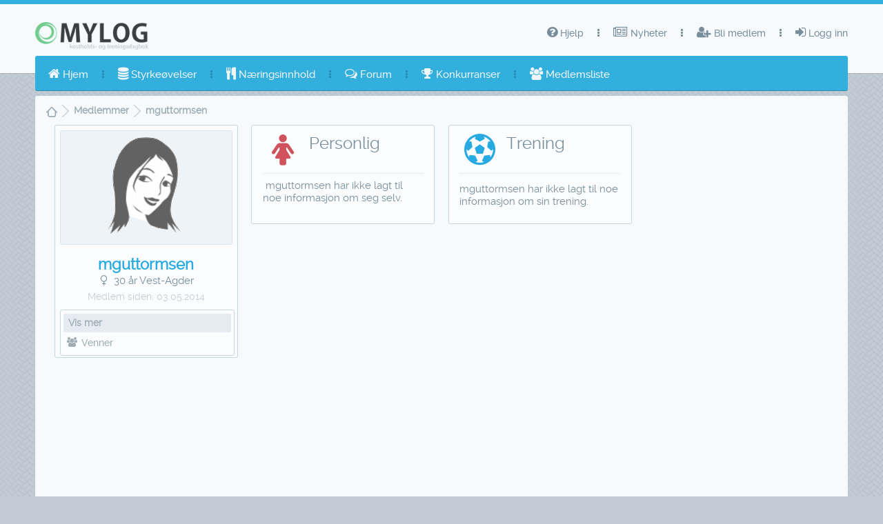

--- FILE ---
content_type: text/html;charset=UTF-8
request_url: https://www.mylog.no/user/10868
body_size: 4408
content:
<?xml version="1.0" encoding="UTF-8"?>
<!DOCTYPE html>
<html lang="no" xmlns="http://www.w3.org/1999/xhtml"><head id="j_idt2" itemscope="itemscope" itemtype="http://schema.org/WebPage">
		<meta http-equiv="X-UA-Compatible" content="IE=edge" />
		<meta http-equiv="Content-Type" content="text/html; charset=UTF-8" />
		<meta name="viewport" content="width=device-width, initial-scale=1.0, maximum-scale=1.0, user-scalable=0" />
        <meta name="mobile-web-app-capable" content="yes" /><link type="text/css" rel="stylesheet" href="/javax.faces.resource/theme.css.jsf?ln=primefaces-spark-blue" /><link type="text/css" rel="stylesheet" href="/javax.faces.resource/fa/font-awesome.css.jsf?ln=primefaces&amp;v=8.0.25" /><link type="text/css" rel="stylesheet" href="/javax.faces.resource/eNorKMrMTU1LTE4ttkrOzy3Iz0vNKynWSy4urikuSCzK1s1JrMwvLbECCujnVubkp-uCVRVnlqSCFAEAEvcY0A.css.jsf?ln=omnifaces.combined&amp;v=1760989640000" />
	<title itemprop="name">mguttormsen's profil</title>
	<meta name="theme-color" content="#33AFDE" />
	<meta name="verify-v1" content="JHhU/FARIsXAwhxmhkCMlwfT4ZvVtwsLUVKYRFopnyo=" /><meta name="description" itemprop="description" content="mguttormsen treningsdagbok, kostholdsdagbok og interesser" />
		<meta itemprop="primaryImageOfPage" content="https://cdn.mylog.no/static/images/mylog_logo_external.png" alt="Mylog logo" />
		<meta property="og:image" content="https://cdn.mylog.no/static/images/mylog_logo_external.png" />
		<meta property="og:image:width" content="1200" />
		<meta property="og:image:height" content="1200" />

	
	<meta property="og:site_name" content="Mylog" />
		<meta property="og:type" content="website" />
	<meta property="og:title" content="mguttormsen's profil" /><meta property="og:description" content="mguttormsen treningsdagbok, kostholdsdagbok og interesser" />
	<meta property="og:locale" content="nb_NO" />
	<meta property="fb:app_id" content="469619669863764" />
		<link rel="canonical" href="https://www.mylog.no/user/10868" />
		<meta property="og:url" content="https://www.mylog.no/user/10868" />
	<link rel="icon" type="image/x-icon" href="/favicon.ico" />
		
		
		</head><body>
	<div id="menu-mask"></div>

	<div id="layout-topbar" class="ShadowGray no-print">
		<div id="layout-topbar-indent">
			<a href="/"><img src="https://cdn.mylog.no/static/images/MYLOG_LOGO_PNG.png" id="logo" class="Fleft" alt="Mylog kostholdsdagbok og treningsdagbok" /></a> <a href="#" id="mobile-menu-button" class="BordRad3 white ShowOnMobile"><i class="fa fa-bars"></i> Meny</a> <a href="#" id="mobile-menu-button-gray" class="BordRad3 white ShowOnMobile"><i class="fa fa-caret-down"></i> Toppmeny</a>

			<ul id="layout-topbar-menu">
					<li><a href="/login.jsf" class="Animated05"><i class="fa fa-sign-in"></i> Logg inn</a></li>
					<li class="fa fa-ellipsis-v menu-separator"></li>
					<li><a href="/register.jsf" class="Animated05"><i class="fa fa-user-plus"></i> Bli medlem</a></li>
					<li class="fa fa-ellipsis-v menu-separator"></li>
					<li><a href="/category/nyheter" class="Animated05"><i class="fa fa-newspaper-o"></i> Nyheter</a></li>
					<li class="fa fa-ellipsis-v menu-separator"></li>

				<li><a class="Animated05 CursPointer"><i class="fa fa-question-circle"></i> Hjelp <i class="fa fa-chevron-down Fs14 Fright ShowOnMobile"></i></a>
					<ul style="width: 150px; margin-left: -30px;" class="Animated03 submenu">
						<li><a href="/help/index.jsf" class="Animated05">Hjelp</a></li>
						<li><a href="/help/features.jsf" class="Animated05">Om Mylog</a></li>
						<li><a href="/help/faq.jsf" class="Animated05">Faq</a></li>
						<li><a href="/forgotpassword.jsf" class="Animated05">Glemt passordet?</a></li>
					</ul></li>
			</ul>
		</div>
	</div>
<form id="j_idt77" name="j_idt77" method="post" action="/user/10868/mypage.jsf" enctype="application/x-www-form-urlencoded">
<input type="hidden" name="j_idt77" value="j_idt77" />
<ul id="layout-menu" class="BordRad3 Unselectable" tabindex="0"><li id="j_idt77:sm_home" role="menuitem"><a tabindex="-1" class="Animated05" href="/"><i class="fa fa-home"></i> Hjem</a></li><li class="fa fa-ellipsis-v menu-separator"></li><li id="j_idt77:sm_excercises_nologin" role="menuitem"><a tabindex="-1" class="Animated05" href="/styrketrening/"><i class="fa fa-database"></i> Styrkeøvelser</a></li><li class="fa fa-ellipsis-v menu-separator"></li><li id="j_idt77:sm_nutrition_head_nologin" role="menuitem"><a href="#" onclick="return false;" class="Animated05 CursPointer" tabindex="-1"><i class="fa fa-cutlery"></i> Næringsinnhold<i class="fa fa-chevron-down Fs14 Fright ShowOnMobile"></i></a><ul class="Animated03 submenu" role="menu"><li id="j_idt77:sm_nutrition_table_nologin" role="menuitem"><a tabindex="-1" class="Animated05" href="/matvaretabell/"><i class="fa fa-coffee"></i> Matvaretabell</a></li><li id="j_idt77:sm_nutrition_brands_nologin" role="menuitem"><a tabindex="-1" class="Animated05" href="/matvaretabell/produsenter/"><i class="fa fa-building"></i> Produsenter</a></li></ul></li><li class="fa fa-ellipsis-v menu-separator"></li><li id="j_idt77:sm_forum" role="menuitem"><a href="#" onclick="return false;" class="Animated05 CursPointer" tabindex="-1"><i class="fa fa-comments-o"></i> Forum<i class="fa fa-chevron-down Fs14 Fright ShowOnMobile"></i></a><ul class="Animated03 submenu" role="menu"><li id="j_idt77:sm_forum_overview" role="menuitem"><a tabindex="-1" class="Animated05" href="/forum/"><i class="fa fa-comments"></i> Oversikt</a></li><li id="j_idt77:sm_forum_last_posts" role="menuitem"><a tabindex="-1" class="Animated05" href="/forum/lasttopics.jsf"><i class="fa fa-calendar-o"></i> Siste innlegg</a></li><li id="j_idt77:sm_forum_search" role="menuitem"><a tabindex="-1" class="Animated05" href="/search?viewtype=topic"><i class="fa fa-search"></i> Søk i forumet</a></li></ul></li><li class="fa fa-ellipsis-v menu-separator"></li><li id="j_idt77:sm_competitions" role="menuitem"><a tabindex="-1" class="Animated05" href="/competitions.jsf"><i class="fa fa-trophy"></i> Konkurranser</a></li><li class="fa fa-ellipsis-v menu-separator"></li><li id="j_idt77:sm_members_nologin" role="menuitem"><a tabindex="-1" class="Animated05" href="/membersOverview.jsf"><i class="fa fa-users"></i> Medlemsliste</a></li></ul><input type="hidden" name="javax.faces.ViewState" id="j_id1:javax.faces.ViewState:0" value="-1863671301703212010:8340282283459961479" autocomplete="off" />
</form>

	<div id="layout-portlets-cover">
		<div class="BreadCrumbsV2"><div id="j_idt88" class="ui-breadcrumb ui-module ui-widget ui-widget-header ui-helper-clearfix ui-corner-all Animated05" role="menu"><ul><li role="menuitem"><a tabindex="0" role="menuitem" class="ui-menuitem-link ui-corner-all ui-icon ui-icon-home" href="/"><span class="ui-menuitem-text">Hjem</span></a></li><li class="ui-breadcrumb-chevron ui-icon ui-icon-triangle-1-e"></li><li role="menuitem"><a tabindex="0" role="menuitem" class="ui-menuitem-link ui-corner-all Animated05" href="/membersOverview.jsf"><span class="ui-menuitem-text">Medlemmer</span></a></li><li class="ui-breadcrumb-chevron ui-icon ui-icon-triangle-1-e"></li><li role="menuitem"><a tabindex="0" role="menuitem" class="ui-menuitem-link ui-corner-all Animated05" href="#"><span class="ui-menuitem-text">mguttormsen</span></a></li></ul></div>
		</div>


		<div class="layout-portlets-box-bc">

			<div class="MaxWid1800 MarAuto">

				
				<div class="Container25 Responsive">
					<div class="ContainerIndent">
<form id="j_idt94:userProfileInfoBox" name="j_idt94:userProfileInfoBox" method="post" action="/user/10868/mypage.jsf" enctype="application/x-www-form-urlencoded">
<input type="hidden" name="j_idt94:userProfileInfoBox" value="j_idt94:userProfileInfoBox" />
<div id="j_idt94:userProfileInfoBox:j_idt95" class="ui-panel ui-widget ui-widget-content ui-corner-all Container " data-widget="widget_j_idt94_userProfileInfoBox_j_idt95"><div id="j_idt94:userProfileInfoBox:j_idt95_content" class="ui-panel-content ui-widget-content"><div class="Container100">

					<div class="Container100 BorderedBox">
						<div class="MaxWid250 TexAlCenter MarAuto">
							<div class="ContainerIndent"><img src="https://cdn.mylog.no/repository/images/9a38cbee4e8ae13f87b2ee445f9850bfa84ce12d6d80bf47a318869e3e2f8bb5a632028e638ce04dce268496d4dda6aac4d7990fc28f6a3944c4202e3d004ffc_150c150" alt="mguttormsen" width="150" />

							</div>
						</div>
					</div>

					<div class="Container100 TexAlCenter">

						<h1 class="Fs22 hardblue FontBold">mguttormsen</h1>

						<div class="MarTop2"><i class="fa fa-venus fa-fw"></i> 30 år Vest-Agder
						</div>

						<div class="MarTop5"><span class="softgray Fs14">Medlem siden: </span><span class="softgray Fs14">03.05.2014</span>
						</div>
					</div>

					<div class="EmptyBox10"></div>
					<div><div id="j_idt94:userProfileInfoBox:j_idt717" class="ui-menu ui-widget ui-widget-content ui-corner-all ui-helper-clearfix" style="width: 97%;" role="menu"><div tabindex="0" class="ui-helper-hidden-accessible"></div><ul class="ui-menu-list ui-helper-reset"><li class="ui-widget-header ui-corner-all"><h3>Vis mer</h3></li><li class="ui-menuitem ui-widget ui-corner-all" role="menuitem"><a tabindex="-1" role="menuitem" class="ui-menuitem-link ui-corner-all" href="/user/10868/friends.jsf"><span class="ui-menuitem-icon ui-icon fa fa-users" aria-hidden="true"></span><span class="ui-menuitem-text">Venner</span></a></li></ul></div>
					</div></div></div></div><input type="hidden" name="javax.faces.ViewState" id="j_id1:javax.faces.ViewState:1" value="-1863671301703212010:8340282283459961479" autocomplete="off" />
</form>

						

						<div class="EmptyBox10"></div><div class=" adSenseBanner MarAuto no-print">
				<div class="Container100 SparkBack">
					<div class="ContainerIndent">
							<ins class="adsbygoogle null" style="display: block" data-ad-client="ca-pub-6104446581723072" data-ad-slot="3095210603" data-ad-format="auto"></ins>

						
					</div>
				</div></div>

						<div class="EmptyBox10"></div>

						
					</div>
					
					</div>

					
					<div class="Container25 Responsive">
						<div class="ContainerIndent"><div id="j_idt750" class="ui-panel ui-widget ui-widget-content ui-corner-all Container" data-widget="widget_j_idt750"><div id="j_idt750_content" class="ui-panel-content ui-widget-content">
								<div class="ContainerIndent"><i class="fa fa-female fa-3x fa-fw Fleft red MarRight10"></i>
	<div class="Fs24 Fleft leaden">Personlig</div>
	<div class="EmptyBox5"></div><hr id="j_idt756" class="ui-separator ui-state-default ui-corner-all Wid100" /><span class="Fs16s" style="margin-left: 4px;">mguttormsen har ikke lagt til noe informasjon om seg selv.</span>
		<div class="EmptyBox10"></div><table width="100%">
<tbody>
<tr><td></td></tr></tbody>
</table>


	<div class="Fright">
		<div class="EmptyBox5"></div>
		<div class="EmptyBox5"></div>
	</div>
								</div></div></div>
							<div class="EmptyBox10"></div>
							<div class="EmptyBox10"></div>

							
							
							
							
							
							

							
							
							
							
							
							
							
						</div>
					</div>


					
					<div class="Container25 Responsive">
						<div class="ContainerIndent"><div id="j_idt896" class="ui-panel ui-widget ui-widget-content ui-corner-all Container" data-widget="widget_j_idt896"><div id="j_idt896_content" class="ui-panel-content ui-widget-content">
								<div class="ContainerIndent">

	<i class="fa fa-futbol-o fa-3x fa-fw Fleft hardblue MarRight10"></i>
	<div class="Fs24 Fleft leaden">Trening</div>
	<div class="EmptyBox5"></div><hr id="j_idt901" class="ui-separator ui-state-default ui-corner-all Wid100" />

		<div class="EmptyBox5"></div>mguttormsen har ikke lagt til noe informasjon om sin trening.
		<div class="EmptyBox5"></div><table width="100%">
<tbody>
<tr><td></td></tr></tbody>
</table>

								</div></div></div>
							<div class="EmptyBox10"></div>
							<div class="EmptyBox10"></div>
						</div>
					</div>

					
					<div class="Container25 Responsive">
						<div class="ContainerIndent"><div class=" adSenseBanner MarAuto no-print">
				<div class="Container100 SparkBack">
					<div class="ContainerIndent">
							<ins class="adsbygoogle null" style="display: block" data-ad-client="ca-pub-6104446581723072" data-ad-slot="3095210603" data-ad-format="auto"></ins>

						
					</div>
				</div></div>
							<div class="EmptyBox10"></div>

						</div>
					</div>
				</div>
			</div>

	<div class="layout-portlets-box Fs12 no-print">

		<div class="Container100" id="footerlinks">
			<div class="Fleft">
				<span class="FontSourceSansLight gray Fs12 FontBold">Mylog 8.2</span>
				<div class="EmptyBox5"></div>
				<a href="/help/sitemap.jsf" class="DispInlBlock FontSourceSansLight blue Fs12 Fleft HoverLink">SITEMAP</a> 
				<span class="Fleft gray Fs12 footerElement">|</span><a href="/forum/" class="DispInlBlock FontSourceSansLight blue Fs12 Fleft HoverLink">FORUM</a> 
				<span class="Fleft gray Fs12 footerElement">|</span><a href="/help/faq.jsf" class="DispInlBlock FontSourceSansLight blue Fs12 Fleft HoverLink">FAQ</a>
				<span class="Fleft gray Fs12 footerElement">|</span><a target="_parent" href="mailto:post@mylog.no" class="DispInlBlock FontSourceSansLight blue Fs12 Fleft HoverLink">KONTAKT</a> 
				<span class="Fleft gray Fs12 footerElement">|</span><a target="_parent" href="/help/index.jsf" class="DispInlBlock FontSourceSansLight blue Fs12 Fleft HoverLink">HJELP</a>
				<span class="Fleft gray Fs12 footerElement">|</span><a target="_parent" href="/help/policy.jsf" class="DispInlBlock FontSourceSansLight blue Fs12 Fleft HoverLink">PERSONVERN</a>
				<span class="Fleft gray Fs12 footerElement">|</span><a target="_parent" href="https://www.facebook.com/mylog.no/" rel="noopener" class="DispInlBlock FontSourceSansLight blue Fs12 Fleft HoverLink"><i class="fa fa-facebook-official" aria-hidden="true"></i> FACEBOOK</a>
				<span class="Fleft gray Fs12 footerElement">|</span><a target="_parent" href="https://www.instagram.com/mylog.no/" rel="noopener" class="DispInlBlock FontSourceSansLight blue Fs12 Fleft HoverLink"><i class="fa fa-instagram" aria-hidden="true"></i> INSTAGRAM</a>								
			</div>

			<div class="EmptyBox10 ShowOnMobile"></div>
			<div class="Fright">
				<div class="FontSourceSansLight gray Fs12 TexAlRight FontBold">Alle rettigheter forbeholdt | 2006 - 2025</div>
				<div class="EmptyBox5"></div>
				<div class="FontSourceSansLight TexAlRight">
					<a href="http://www.ransys.no/" target="_BLANK" rel="noopener" class="hardblue FontSourceSansLight">Randal Systemutvikling</a>
				</div>
			</div>

		</div>

	</div>
	
	<div class="no-screen TexAlCenter">
		<span>www.mylog.no - Din kostholds- og treningsdagbok</span>
	</div>
	</div><div id="j_idt1324" class="ajaxStaus"><div id="j_idt1324_start" style="display:none">
			<i class="fa fa-refresh fa-spin fa-3x hardblue"></i></div></div><script type="text/javascript" src="/javax.faces.resource/eNorKMrMTU1LTE4ttsoqLE0tqtSHUHpZxTUFCLnk_KJUDKHcgvy81LySYjQJFHN0C3JK0zPz0NXk5ucCdepDKHSDMxKLSrKK9aE0UBYAhxtCHQ.js.jsf?ln=omnifaces.combined&amp;v=1701081760000"></script><script type="text/javascript" src="/javax.faces.resource/js/layout.js.jsf?ln=spark-layout"></script><script type="text/javascript" src="//pagead2.googlesyndication.com/pagead/js/adsbygoogle.js"></script><script type="text/javascript" src="https://www.googletagmanager.com/gtag/js?id=UA-270479-3"></script><script id="443c4ae6-db51-43f1-b9a2-533ee2ee9bb1" type="text/javascript">var pf=window.PrimeFaces;if(pf){pf.settings.locale='no_NO';pf.settings.partialSubmit=true;};

			window.dataLayer = window.dataLayer || [];
			function gtag() {
				dataLayer.push(arguments);
			}
			gtag('js', new Date());
			gtag('config', 'UA-270479-3');
		;
pf.cw("Spark","widget_j_idt77_sm_leftmenu",{id:"j_idt77:sm_leftmenu"});
pf.cw("PlainMenu","widget_j_idt94_userProfileInfoBox_j_idt717",{id:"j_idt94:userProfileInfoBox:j_idt717"});
pf.cw("Panel","widget_j_idt94_userProfileInfoBox_j_idt95",{id:"j_idt94:userProfileInfoBox:j_idt95"});

							(adsbygoogle = window.adsbygoogle || []).push({});
						;
pf.cw("Panel","widget_j_idt750",{id:"j_idt750"});
pf.cw("Panel","widget_j_idt896",{id:"j_idt896"});

							(adsbygoogle = window.adsbygoogle || []).push({});
						;
pf.cw("AjaxStatus","widget_j_idt1324",{id:"j_idt1324",delay:0});if(window.$){$(PrimeFaces.escapeClientId("443c4ae6-db51-43f1-b9a2-533ee2ee9bb1")).remove();}</script><script defer src="https://static.cloudflareinsights.com/beacon.min.js/vcd15cbe7772f49c399c6a5babf22c1241717689176015" integrity="sha512-ZpsOmlRQV6y907TI0dKBHq9Md29nnaEIPlkf84rnaERnq6zvWvPUqr2ft8M1aS28oN72PdrCzSjY4U6VaAw1EQ==" data-cf-beacon='{"version":"2024.11.0","token":"a92cfd88ae254eff8507612b4e3e846f","r":1,"server_timing":{"name":{"cfCacheStatus":true,"cfEdge":true,"cfExtPri":true,"cfL4":true,"cfOrigin":true,"cfSpeedBrain":true},"location_startswith":null}}' crossorigin="anonymous"></script>
</body>

</html>

--- FILE ---
content_type: text/html; charset=utf-8
request_url: https://www.google.com/recaptcha/api2/aframe
body_size: 266
content:
<!DOCTYPE HTML><html><head><meta http-equiv="content-type" content="text/html; charset=UTF-8"></head><body><script nonce="J5EMA4FiCsOBRDLeJt0IDg">/** Anti-fraud and anti-abuse applications only. See google.com/recaptcha */ try{var clients={'sodar':'https://pagead2.googlesyndication.com/pagead/sodar?'};window.addEventListener("message",function(a){try{if(a.source===window.parent){var b=JSON.parse(a.data);var c=clients[b['id']];if(c){var d=document.createElement('img');d.src=c+b['params']+'&rc='+(localStorage.getItem("rc::a")?sessionStorage.getItem("rc::b"):"");window.document.body.appendChild(d);sessionStorage.setItem("rc::e",parseInt(sessionStorage.getItem("rc::e")||0)+1);localStorage.setItem("rc::h",'1770145556484');}}}catch(b){}});window.parent.postMessage("_grecaptcha_ready", "*");}catch(b){}</script></body></html>

--- FILE ---
content_type: text/css
request_url: https://www.mylog.no/javax.faces.resource/theme.css.jsf?ln=primefaces-spark-blue
body_size: 20675
content:
/*! jQuery UI - v1.10.4 - 2014-06-03
* http://jqueryui.com
* Includes: jquery.ui.theme.css
* To view and modify this theme, visit http://jqueryui.com/themeroller/?ffDefault=Lucida%20Grande%2CLucida%20Sans%2CArial%2Csans-serif&fwDefault=normal&fsDefault=1.1em&cornerRadius=10px&bgColorHeader=3a8104&bgTextureHeader=highlight_soft&bgImgOpacityHeader=33&borderColorHeader=3f7506&fcHeader=ffffff&iconColorHeader=ffffff&bgColorContent=285c00&bgTextureContent=inset_soft&bgImgOpacityContent=10&borderColorContent=72b42d&fcContent=ffffff&iconColorContent=72b42d&bgColorDefault=4ca20b&bgTextureDefault=highlight_soft&bgImgOpacityDefault=60&borderColorDefault=45930b&fcDefault=ffffff&iconColorDefault=ffffff&bgColorHover=4eb305&bgTextureHover=highlight_soft&bgImgOpacityHover=50&borderColorHover=8bd83b&fcHover=ffffff&iconColorHover=ffffff&bgColorActive=285c00&bgTextureActive=highlight_hard&bgImgOpacityActive=30&borderColorActive=72b42d&fcActive=ffffff&iconColorActive=ffffff&bgColorHighlight=fbf5d0&bgTextureHighlight=glass&bgImgOpacityHighlight=55&borderColorHighlight=f9dd34&fcHighlight=363636&iconColorHighlight=4eb305&bgColorError=ffdc2e&bgTextureError=diagonals_thick&bgImgOpacityError=95&borderColorError=fad000&fcError=2b2b2b&iconColorError=cd0a0a&bgColorOverlay=444444&bgTextureOverlay=diagonals_thick&bgImgOpacityOverlay=15&opacityOverlay=30&bgColorShadow=aaaaaa&bgTextureShadow=diagonals_small&bgImgOpacityShadow=0&opacityShadow=30&thicknessShadow=0px&offsetTopShadow=4px&offsetLeftShadow=4px&cornerRadiusShadow=4px
* Copyright 2014 jQuery Foundation and other contributors; Licensed MIT */

/* FONT-FACE*/

/* FONT-FACE*/
@font-face {
    font-family: 'ralewaybold';
    src: url("/javax.faces.resource/fonts/Raleway-Bold-webfont.eot.jsf?ln=primefaces-spark");
    src: url("/javax.faces.resource/fonts/Raleway-Bold-webfont.eot.jsf?ln=primefaces-spark#iefix") format('embedded-opentype'),
        url("/javax.faces.resource/fonts/Raleway-Bold-webfont.woff2.jsf?ln=primefaces-spark") format('woff2'),
        url("/javax.faces.resource/fonts/Raleway-Bold-webfont.woff.jsf?ln=primefaces-spark") format('woff'),
        url("/javax.faces.resource/fonts/Raleway-Bold-webfont.ttf.jsf?ln=primefaces-spark") format('truetype'),
        url("/javax.faces.resource/fonts/Raleway-Bold-webfont.svg.jsf?ln=primefaces-spark#ralewaybold") format('svg');
    font-weight: normal;
    font-style: normal;
}

@font-face {
    font-family: 'ralewaysemibold';
    src: url("/javax.faces.resource/fonts/Raleway-SemiBold-webfont.eot.jsf?ln=primefaces-spark");
    src: url("/javax.faces.resource/fonts/Raleway-SemiBold-webfont.eot.jsf?ln=primefaces-spark#iefix") format('embedded-opentype'),
        url("/javax.faces.resource/fonts/Raleway-SemiBold-webfont.woff2.jsf?ln=primefaces-spark") format('woff2'),
        url("/javax.faces.resource/fonts/Raleway-SemiBold-webfont.woff.jsf?ln=primefaces-spark") format('woff'),
        url("/javax.faces.resource/fonts/Raleway-SemiBold-webfont.ttf.jsf?ln=primefaces-spark") format('truetype'),
        url("/javax.faces.resource/fonts/Raleway-SemiBold-webfont.svg.jsf?ln=primefaces-spark#ralewaysemibold") format('svg');
    font-weight: normal;
    font-style: normal;
}

@font-face {
    font-family: 'ralewaylight';
    src: url("/javax.faces.resource/fonts/Raleway-Light-webfont.eot.jsf?ln=primefaces-spark");
    src: url("/javax.faces.resource/fonts/Raleway-Light-webfont.eot.jsf?ln=primefaces-spark#iefix") format('embedded-opentype'),
        url("/javax.faces.resource/fonts/Raleway-Light-webfont.woff2.jsf?ln=primefaces-spark") format('woff2'),
        url("/javax.faces.resource/fonts/Raleway-Light-webfont.woff.jsf?ln=primefaces-spark") format('woff'),
        url("/javax.faces.resource/fonts/Raleway-Light-webfont.ttf.jsf?ln=primefaces-spark") format('truetype'),
        url("/javax.faces.resource/fonts/Raleway-Light-webfont.svg.jsf?ln=primefaces-spark#ralewaylight") format('svg');
    font-weight: normal;
    font-style: normal;
}

@font-face {
    font-family: 'ralewaymedium';
    src: url("/javax.faces.resource/fonts/Raleway-Medium-webfont.eot.jsf?ln=primefaces-spark");
    src: url("/javax.faces.resource/fonts/Raleway-Medium-webfont.eot.jsf?ln=primefaces-spark#iefix") format('embedded-opentype'),
        url("/javax.faces.resource/fonts/Raleway-Medium-webfont.woff2.jsf?ln=primefaces-spark") format('woff2'),
        url("/javax.faces.resource/fonts/Raleway-Medium-webfont.woff.jsf?ln=primefaces-spark") format('woff'),
        url("/javax.faces.resource/fonts/Raleway-Medium-webfont.ttf.jsf?ln=primefaces-spark") format('truetype'),
        url("/javax.faces.resource/fonts/Raleway-Medium-webfont.svg.jsf?ln=primefaces-spark#ralewaymedium") format('svg');
    font-weight: normal;
    font-style: normal;
}

@font-face {
    font-family: 'ralewayregular';
    src: url("/javax.faces.resource/fonts/Raleway-Regular-webfont.eot.jsf?ln=primefaces-spark");
    src: url("/javax.faces.resource/fonts/Raleway-Regular-webfont.eot.jsf?ln=primefaces-spark#iefix") format('embedded-opentype'),
        url("/javax.faces.resource/fonts/Raleway-Regular-webfont.woff2.jsf?ln=primefaces-spark") format('woff2'),
        url("/javax.faces.resource/fonts/Raleway-Regular-webfont.woff.jsf?ln=primefaces-spark") format('woff'),
        url("/javax.faces.resource/fonts/Raleway-Regular-webfont.ttf.jsf?ln=primefaces-spark") format('truetype'),
        url("/javax.faces.resource/fonts/Raleway-Regular-webfont.svg.jsf?ln=primefaces-spark#ralewayregular") format('svg');
    font-weight: normal;
    font-style: normal;
}

@font-face {
    font-family: 'ralewayregular';
    src: url("/javax.faces.resource/fonts/Raleway-Regular-webfont.eot.jsf?ln=primefaces-spark");
    src: url("/javax.faces.resource/fonts/Raleway-Regular-webfont.eot.jsf?ln=primefaces-spark#iefix") format('embedded-opentype'),
        url("/javax.faces.resource/fonts/Raleway-Regular-webfont.woff2.jsf?ln=primefaces-spark") format('woff2'),
        url("/javax.faces.resource/fonts/Raleway-Regular-webfont.woff.jsf?ln=primefaces-spark") format('woff'),
        url("/javax.faces.resource/fonts/Raleway-Regular-webfont.ttf.jsf?ln=primefaces-spark") format('truetype'),
        url("/javax.faces.resource/fonts/Raleway-Regular-webfont.svg.jsf?ln=primefaces-spark#ralewayregular") format('svg');
    font-weight: normal;
    font-style: normal;
}


/* Component containers
----------------------------------*/
.ui-widget {
    /*-moz-transition: all 0.2s ease;
    -ms-transition: all 0.2s ease;
    -o-transition: all 0.2s ease;
    transition: all 0.2s ease;*/
    font-family: 'ralewayregular';
}
.ui-widget .ui-widget {
    /* font-size: 1em; */
    /*-moz-transition: all 0.2s ease;
    -ms-transition: all 0.2s ease;
    -o-transition: all 0.2s ease;
    transition: all 0.2s ease;*/
    font-family: 'ralewayregular';
}
.ui-widget input,
.ui-widget select,
.ui-widget textarea,
.ui-widget button {
    /* font-size: 1em; */
    -moz-transition: all 0.2s ease;
    -ms-transition: all 0.2s ease;
    -o-transition: all 0.2s ease;
    transition: all 0.2s ease;
}
.ui-widget-content {
    /*border: 1px solid #72b42d;*/
    /*background: #285c00 url("images/ui-bg_inset-soft_10_285c00_1x100.png") 50% bottom repeat-x;*/
    /*color: #ffffff;*/
}
.ui-widget-content a {
    color: #ffffff;
}
.ui-widget-header {
    /*border: 1px solid #3f7506;*/
    /*background: #3a8104 url("images/ui-bg_highlight-soft_33_3a8104_1x100.png") 50% 50% repeat-x;*/
    color: #ffffff;
    font-weight: bold;
}
.ui-widget-header a {
    color: #ffffff;
}

.ui-widget .ui-state-focus,
.ui-widget.ui-state-focus{-webkit-box-shadow: 0 0 7px 0 rgba(51, 175, 222, 0.7); box-shadow: 0 0 7px 0 rgba(51, 175, 222, 0.7);}

/* Interaction states
----------------------------------*/
.ui-state-default,
.ui-widget-content .ui-state-default,
.ui-widget-header .ui-state-default {
    /* border:0px;
    color:#ffffff; */
}
.ui-state-default a,
.ui-state-default a:link,
.ui-state-default a:visited {
    color: #ffffff;
    text-decoration: none;
}

.ui-state-focus,
.ui-widget-content .ui-state-focus,
.ui-widget-header .ui-state-focus {

}

.ui-state-hover {
    -moz-transition: all 0.2s ease;
    -ms-transition: all 0.2s ease;
    -o-transition: all 0.2s ease;
    transition: all 0.2s ease;
}

.ui-state-hover a,
.ui-state-hover a:hover,
.ui-state-hover a:link,
.ui-state-hover a:visited,
.ui-state-focus a,
.ui-state-focus a:hover,
.ui-state-focus a:link,
.ui-state-focus a:visited {
    color: #ffffff;
    text-decoration: none;
}
.ui-state-active,
.ui-widget-content .ui-state-active,
.ui-widget-header .ui-state-active {

}
.ui-state-active a,
.ui-state-active a:link,
.ui-state-active a:visited {
    color: #ffffff;
    text-decoration: none;
}

/* Interaction Cues
----------------------------------*/
.ui-widget-content .ui-state-highlight,
.ui-widget-header .ui-state-highlight {
    /* background-color:#FBFCFD !important; */
    /*color: #363636;*/
}
.ui-state-highlight a,
.ui-widget-content .ui-state-highlight a,
.ui-widget-header .ui-state-highlight a {
    color: #363636;
}
input[type="text"].ui-state-error,
input[type="password"].ui-state-error,
.ui-inputtextarea.ui-state-error,
.ui-widget-content .ui-state-error,
.ui-widget-header .ui-state-error {
    border: 1px solid #F03369 !important;
    color: #F03369;
}
.ui-widget-content label.ui-state-error{border:0px !important; border:none; box-shadow:none; -webkit-box-shadow:none;}

.ui-state-focus{}

label.ui-state-error{color:#F03369 !important;}

.ui-state-error a,
.ui-widget-content .ui-state-error a,
.ui-widget-header .ui-state-error a {
    color: #2b2b2b;
}
.ui-state-error-text,
.ui-widget-content .ui-state-error-text,
.ui-widget-header .ui-state-error-text {
    color: #2b2b2b;
}
.ui-priority-primary,
.ui-widget-content .ui-priority-primary,
.ui-widget-header .ui-priority-primary {
    font-weight: bold;
}
.ui-priority-secondary,
.ui-widget-content .ui-priority-secondary,
.ui-widget-header .ui-priority-secondary {
    opacity: .7;
    filter:Alpha(Opacity=70);
    font-weight: normal;
}
.ui-state-disabled,
.ui-widget-content .ui-state-disabled,
.ui-widget-header .ui-state-disabled {
    opacity: .50;
    filter:Alpha(Opacity=50);
    background-image: none;
}
.ui-state-disabled .ui-icon {
    filter:Alpha(Opacity=50); /* For IE8 - See #6059 */
}

/* Icons
----------------------------------*/

/* states and images */
.ui-icon {
    width: 16px;
    height: 16px;
}
.ui-icon,
.ui-widget-content .ui-icon {
    background-image: url("/javax.faces.resource/images/ui-icons_72b42d_256x240.png.jsf?ln=primefaces-spark");
}
.ui-widget-header .ui-icon {
    /*background-image: url("images/ui-icons_ffffff_256x240.png");*/
}
.ui-state-default .ui-icon {

}
.ui-state-hover .ui-icon,
.ui-state-focus .ui-icon {
    background-image: url("/javax.faces.resource/images/ui-icons_ffffff_256x240.png.jsf?ln=primefaces-spark");
}
.ui-state-active .ui-icon {
    background-image: url("/javax.faces.resource/images/ui-icons_ffffff_256x240.png.jsf?ln=primefaces-spark");
}
.ui-state-highlight .ui-icon {
    background-image: url("/javax.faces.resource/images/ui-icons_4eb305_256x240.png.jsf?ln=primefaces-spark");
}
.ui-state-error .ui-icon,
.ui-state-error-text .ui-icon {
    background-image: url("/javax.faces.resource/images/ui-icons_cd0a0a_256x240.png.jsf?ln=primefaces-spark");
}

/* positioning */
.ui-icon-default { background-image:url("/javax.faces.resource/images/default.svg.jsf?ln=primefaces-spark") !important; background-position:center; background-size:100%;}
.ui-icon-blank { background-image:url("/javax.faces.resource/images/blank.svg.jsf?ln=primefaces-spark") !important; background-position:center; background-size:100%;}
.ui-icon-blank { background-position: 16px 16px; }
.ui-icon-carat-1-n { background-position: 0 0; }
.ui-icon-carat-1-ne { background-position: -16px 0; }
.ui-icon-carat-1-e { background-position: -32px 0; }
.ui-icon-carat-1-se { background-position: -48px 0; }
.ui-icon-carat-1-s { background-position: -64px 0; }
.ui-icon-carat-1-sw { background-position: -80px 0; }
.ui-icon-carat-1-w { background-position: -96px 0; }
.ui-icon-carat-1-nw { background-position: -112px 0; }
.ui-icon-carat-2-n-s { background-position: -128px 0; }
.ui-icon-carat-2-e-w { background-position: -144px 0; }
.ui-icon-triangle-1-n { background-position: 0 -16px; }
.ui-icon-triangle-1-ne { background-position: -16px -16px; }
.ui-icon-triangle-1-e { background-position: -32px -16px; }
.ui-icon-triangle-1-se { background-position: -48px -16px; }
.ui-icon-triangle-1-s { background-position: -64px -16px; }
.ui-icon-triangle-1-sw { background-position: -80px -16px; }
.ui-icon-triangle-1-w { background-position: -96px -16px; }
.ui-icon-triangle-1-nw { background-position: -112px -16px; }
.ui-icon-triangle-2-n-s { background-position: -128px -16px; }
.ui-icon-triangle-2-e-w { background-position: -144px -16px; }
.ui-icon-arrow-1-n { background-position: 0 -32px; }
.ui-icon-arrow-1-ne { background-position: -16px -32px; }
.ui-icon-arrow-1-e { background-position: -32px -32px; }
.ui-icon-arrow-1-se { background-position: -48px -32px; }
.ui-icon-arrow-1-s { background-position: -64px -32px; }
.ui-icon-arrow-1-sw { background-position: -80px -32px; }
.ui-icon-arrow-1-w { background-position: -96px -32px; }
.ui-icon-arrow-1-nw { background-position: -112px -32px; }
.ui-icon-arrow-2-n-s { background-position: -128px -32px; }
.ui-icon-arrow-2-ne-sw { background-position: -144px -32px; }
.ui-icon-arrow-2-e-w { background-position: -160px -32px; }
.ui-icon-arrow-2-se-nw { background-position: -176px -32px; }
.ui-icon-arrowstop-1-n { background-position: -192px -32px; }
.ui-icon-arrowstop-1-e { background-position: -208px -32px; }
.ui-icon-arrowstop-1-s { background-position: -224px -32px; }
.ui-icon-arrowstop-1-w { background-position: -240px -32px; }
.ui-icon-arrowthick-1-n { background-position: 0 -48px; }
.ui-icon-arrowthick-1-ne { background-position: -16px -48px; }
.ui-icon-arrowthick-1-e { background-position: -32px -48px; }
.ui-icon-arrowthick-1-se { background-position: -48px -48px; }
.ui-icon-arrowthick-1-s { background-position: -64px -48px; }
.ui-icon-arrowthick-1-sw { background-position: -80px -48px; }
.ui-icon-arrowthick-1-w { background-position: -96px -48px; }
.ui-icon-arrowthick-1-nw { background-position: -112px -48px; }
.ui-icon-arrowthick-2-n-s { background-position: -128px -48px; }
.ui-icon-arrowthick-2-ne-sw { background-position: -144px -48px; }
.ui-icon-arrowthick-2-e-w { background-position: -160px -48px; }
.ui-icon-arrowthick-2-se-nw { background-position: -176px -48px; }
.ui-icon-arrowthickstop-1-n { background-position: -192px -48px; }
.ui-icon-arrowthickstop-1-e { background-position: -208px -48px; }
.ui-icon-arrowthickstop-1-s { background-position: -224px -48px; }
.ui-icon-arrowthickstop-1-w { background-position: -240px -48px; }
.ui-icon-arrowreturnthick-1-w { background-position: 0 -64px; }
.ui-icon-arrowreturnthick-1-n { background-position: -16px -64px; }
.ui-icon-arrowreturnthick-1-e { background-position: -32px -64px; }
.ui-icon-arrowreturnthick-1-s { background-position: -48px -64px; }
.ui-icon-arrowreturn-1-w { background-position: -64px -64px; }
.ui-icon-arrowreturn-1-n { background-position: -80px -64px; }
.ui-icon-arrowreturn-1-e { background-position: -96px -64px; }
.ui-icon-arrowreturn-1-s { background-position: -112px -64px; }
.ui-icon-arrowrefresh-1-w { background-position: -128px -64px; }
.ui-icon-arrowrefresh-1-n { background-position: -144px -64px; }
.ui-icon-arrowrefresh-1-e { background-position: -160px -64px; }
.ui-icon-arrowrefresh-1-s { background-position: -176px -64px; }
.ui-icon-arrow-4 { background-position: 0 -80px; }
.ui-icon-arrow-4-diag { background-position: -16px -80px; }
.ui-icon-extlink { background-position: -32px -80px; }
.ui-icon-newwin { background-position: -48px -80px; }
.ui-icon-refresh { background-position: -64px -80px; }
.ui-icon-shuffle { background-position: -80px -80px; }
.ui-icon-transfer-e-w { background-position: -96px -80px; }
.ui-icon-transferthick-e-w { background-position: -112px -80px; }
.ui-icon-folder-collapsed { background-position: 0 -96px; }
.ui-icon-folder-open { background-position: -16px -96px; }
.ui-icon-document { background-position: -32px -96px; }
.ui-icon-document-b { background-position: -48px -96px; }
.ui-icon-note { background-image:url("/javax.faces.resource/images/note.svg.jsf?ln=primefaces-spark"); background-position:center; background-size:100%;}
.ui-icon-mail-closed { background-position: -80px -96px; }
.ui-icon-mail-open { background-position: -96px -96px; }
.ui-icon-suitcase { background-position: -112px -96px; }
.ui-icon-comment { background-position: -128px -96px; }
.ui-icon-person { background-position: -144px -96px; }
.ui-icon-print { background-position: -160px -96px; }
.ui-icon-trash { background-position: -176px -96px; }
.ui-icon-locked { background-position: -192px -96px; }
.ui-icon-unlocked { background-position: -208px -96px; }
.ui-icon-bookmark { background-position: -224px -96px; }
.ui-icon-tag { background-position: -240px -96px; }
.ui-icon-home { background-position: 0 -112px; }
.ui-icon-flag { background-position: -16px -112px; }
.ui-icon-calendar { background-position: -32px -112px; }
.ui-icon-cart { background-position: -48px -112px; }
.ui-icon-pencil { background-position: -64px -112px; }
.ui-icon-clock { background-position: -80px -112px; }
.ui-icon-disk { background-position: -96px -112px; }
.ui-icon-calculator { background-position: -112px -112px; }
.ui-icon-zoomin { background-position: -128px -112px; }
.ui-icon-zoomout { background-position: -144px -112px; }
.ui-icon-search { background-position: -160px -112px; }
.ui-icon-wrench { background-position: -176px -112px; }
.ui-icon-gear { background-position: -192px -112px; }
.ui-icon-heart { background-position: -208px -112px; }
.ui-icon-star { background-position: -224px -112px; }
.ui-icon-link { background-position: -240px -112px; }
.ui-icon-cancel { background-position: 0 -128px; }
.ui-icon-plus { background-position: -16px -128px; }
.ui-icon-plusthick { background-position: -32px -128px; }
.ui-icon-minus { background-position: -48px -128px; }
.ui-icon-minusthick { background-position: -64px -128px; }
.ui-icon-close { background-position: -80px -128px; }
.ui-icon-closethick { background-position: -96px -128px; }
.ui-icon-key { background-position: -112px -128px; }
.ui-icon-lightbulb { background-position: -128px -128px; }
.ui-icon-scissors { background-position: -144px -128px; }
.ui-icon-clipboard { background-position: -160px -128px; }
.ui-icon-copy { background-position: -176px -128px; }
.ui-icon-contact { background-position: -192px -128px; }
.ui-icon-image { background-position: -208px -128px; }
.ui-icon-video { background-position: -224px -128px; }
.ui-icon-script { background-position: -240px -128px; }
.ui-icon-alert { background-position: 0 -144px; }
.ui-icon-info { background-position: -16px -144px; }
.ui-icon-notice { background-position: -32px -144px; }
.ui-icon-help { background-position: -48px -144px; }
.ui-icon-check { background-position: -64px -144px; }
.ui-icon-bullet { background-position: -80px -144px; }
.ui-icon-radio-on { background-position: -96px -144px; }
.ui-icon-radio-off { background-position: -112px -144px; }
.ui-icon-pin-w { background-position: -128px -144px; }
.ui-icon-pin-s { background-position: -144px -144px; }
.ui-icon-play { background-position: 0 -160px; }
.ui-icon-pause { background-position: -16px -160px; }
.ui-icon-seek-next { background-position: -32px -160px; }
.ui-icon-seek-prev { background-position: -48px -160px; }
.ui-icon-seek-end { background-position: -64px -160px; }
.ui-icon-seek-start { background-position: -80px -160px; }
/* ui-icon-seek-first is deprecated, use ui-icon-seek-start instead */
.ui-icon-seek-first { background-position: -80px -160px; }
.ui-icon-stop { background-position: -96px -160px; }
.ui-icon-eject { background-position: -112px -160px; }
.ui-icon-volume-off { background-position: -128px -160px; }
.ui-icon-volume-on { background-position: -144px -160px; }
.ui-icon-power { background-position: 0 -176px; }
.ui-icon-signal-diag { background-position: -16px -176px; }
.ui-icon-signal { background-position: -32px -176px; }
.ui-icon-battery-0 { background-position: -48px -176px; }
.ui-icon-battery-1 { background-position: -64px -176px; }
.ui-icon-battery-2 { background-position: -80px -176px; }
.ui-icon-battery-3 { background-position: -96px -176px; }
.ui-icon-circle-plus { background-position: 0 -192px; }
.ui-icon-circle-minus { background-position: -16px -192px; }
.ui-icon-circle-close { background-position: -32px -192px; }
.ui-icon-circle-triangle-e { background-position: -48px -192px; }
.ui-icon-circle-triangle-s { background-position: -64px -192px; }
.ui-icon-circle-triangle-w { background-position: -80px -192px; }
.ui-icon-circle-triangle-n { background-position: -96px -192px; }
.ui-icon-circle-arrow-e { background-position: -112px -192px; }
.ui-icon-circle-arrow-s { background-position: -128px -192px; }
.ui-icon-circle-arrow-w { background-position: -144px -192px; }
.ui-icon-circle-arrow-n { background-position: -160px -192px; }
.ui-icon-circle-zoomin { background-position: -176px -192px; }
.ui-icon-circle-zoomout { background-position: -192px -192px; }
.ui-icon-circle-check { background-position: -208px -192px; }
.ui-icon-circlesmall-plus { background-position: 0 -208px; }
.ui-icon-circlesmall-minus { background-position: -16px -208px; }
.ui-icon-circlesmall-close { background-position: -32px -208px; }
.ui-icon-squaresmall-plus { background-position: -48px -208px; }
.ui-icon-squaresmall-minus { background-position: -64px -208px; }
.ui-icon-squaresmall-close { background-position: -80px -208px; }
.ui-icon-grip-dotted-vertical { background-position: 0 -224px; }
.ui-icon-grip-dotted-horizontal { background-position: -16px -224px; }
.ui-icon-grip-solid-vertical { background-position: -32px -224px; }
.ui-icon-grip-solid-horizontal { background-position: -48px -224px; }
.ui-icon-gripsmall-diagonal-se { background-position: -64px -224px; }
.ui-icon-grip-diagonal-se { background-position: -80px -224px; }


/* Misc visuals
----------------------------------*/

/* Corner radius */
.ui-corner-all,
.ui-corner-top,
.ui-corner-left,
.ui-corner-tl {
    border-top-left-radius: 5px;
}
.ui-corner-all,
.ui-corner-top,
.ui-corner-right,
.ui-corner-tr {
    border-top-right-radius: 5px;
}
.ui-corner-all,
.ui-corner-bottom,
.ui-corner-left,
.ui-corner-bl {
    border-bottom-left-radius: 5px;
}
.ui-corner-all,
.ui-corner-bottom,
.ui-corner-right,
.ui-corner-br {
    border-bottom-right-radius: 5px;
}

/* Overlays */
.ui-widget-overlay {
    background: #444444;
    opacity: .3;
    filter: Alpha(Opacity=30);
}
.ui-widget-shadow {
    margin: 4px 0 0 4px;
    padding: 0px;
    background: #aaaaaa;
    opacity: .3;
    filter: Alpha(Opacity=30);
    border-radius: 4px;
}

label{font-weight:normal !important;}


/*==============================================================================================================================================================*/
/*==============================================================================================================================================================*/
/*=========================================================== STYLES FOR SPARK BLUE THEME ===================================================================*/
/*==============================================================================================================================================================*/
/*==============================================================================================================================================================*/

.ui-shadow,#ui-datepicker-div{-webkit-box-shadow: 0px 0px 3px 0px rgba(0,0,0,0.3) !important; -moz-box-shadow: 0px 0px 3px 0px rgba(0,0,0,0.3) !important; box-shadow: 0px 0px 3px 0px rgba(0,0,0,0.3) !important;}

/*Style For Breadcrumb ------------------------------------------------------------------------------------- */
.ui-breadcrumb{background-image:initial !important; padding:10px 16px 6px 16px !important; border-radius:0px !important;}
.ui-breadcrumb:hover, .ui-breadcrumb:focus{}
.ui-breadcrumb ul li .ui-menuitem-link{font-size:14px; color: #9EADB5;}
.ui-breadcrumb ul li .ui-menuitem-link:hover{color:#00AEEF;}
.ui-breadcrumb ul li{z-index:990 !important; margin-right:10px !important;}
.ui-breadcrumb .ui-icon-home{background-image:url("/javax.faces.resource/images/breadcrumb-home.svg.jsf?ln=primefaces-spark") !important; background-position:center 5px !important; background-size:100% !important; height:30px;}
.ui-breadcrumb-chevron{height:20px !important; background-image:url("/javax.faces.resource/images/breadcrumb-arrow.svg.jsf?ln=primefaces-spark") !important; background-position:center !important; background-size:60% !important;}
    .ui-breadcrumb ul li span{display:inline !important;}
    .ui-breadcrumb .fa{display:inline-block !important;}
    
/*Style For DataTable ------------------------------------------------------------------------------------- */

.ui-datatable{border:solid 1px #C6D6DF; border-radius:3px; -webkit-border-radius:3px; -moz-border-radius:3px; background-color:#F3F6F9; color: #778D9B; font-family:'ralewaymedium';}
.ui-datatable .ui-datatable-sticky{border:0px; padding: 0px;}
.ui-datatable .ui-datatable-sticky:hover{border:0px !important;}
/*.ui-datatable-scrollable{border:0px; background-color:transparent;}
.ui-datatable-scrollable:hover{border:0px !important; background-color:transparent;}*/
.ui-datatable .ui-icon-arrowthick-1-s{background-image:url("/javax.faces.resource/images/right-one-arrow-for-data.svg.jsf?ln=primefaces-spark"); background-position:center !important; 
                                      background-size:110%; background-repeat:no-repeat;}
.ui-datatable .ui-icon-arrowthick-1-s{background-image:url("/javax.faces.resource/images/right-one-arrow-for-data.svg.jsf?ln=primefaces-spark"); background-position:center !important; 
                                      background-size:110%; background-repeat:no-repeat;}
.ui-datatable .ui-datatable-odd{background-color:#EEF2F7;}
.ui-datatable .ui-datatable-even{background-color:#FBFCFD;}
.ui-datatable:hover, .ui-datagrid:focus{}
.ui-datatable .ui-datagrid-header,
.ui-datatable .ui-datatable-header,
.ui-datatable .ui-datatable-subtable-header,
.ui-datatable .ui-datatable-summaryrow{color:#F1F6F9; background-color:#33AFDE; margin:2px 2px 0px 2px; border-radius: 2px !important; -webkit-border-radius: 2px !important; -moz-border-radius: 2px !important; 
                                       font-size: 16px; padding:8px 5px !important;}
.ui-datatable .ui-datatable-summaryrow td{color:#EEF2F7;}

.ui-datatable .ui-datatable-header .ui-button{margin-top:-3px !important;}
.ui-datatable .ui-datatable-header .ui-button .ui-button-text{  border: solid 1px #FBFCFD;}


.ui-datatable .ui-datatable-scrollable-header,
.ui-datatable .ui-datatable-scrollable-footer{color: #778D9B; background-color:#D9E3E8; outline: none; -webkit-transition: all 0.2s ease; -moz-transition: all 0.2s ease; -ms-transition: all 0.2s ease;
                                              -o-transition: all 0.2s ease; transition: all 0.2s ease;}
.ui-datatable .ui-datatable-scrollable-header{/*border-radius: 5px 5px 0px 0px; -moz-border-radius: 5px 5px 0px 0px; -webkit-border-radius: 5px 5px 0px 0px;*/ border: 0px solid #000000;}
.ui-datatable .ui-datatable-scrollable-footer{/*border-radius: 0px 0px 5px 5px; -moz-border-radius: 0px 0px 5px 5px; -webkit-border-radius: 0px 0px 5px 5px;*/ border: 0px solid #000000;}
.ui-datatable-frozenlayout-left .ui-datatable-scrollable-header,
.ui-datatable-frozenlayout-left .ui-datatable-scrollable-footer{border-radius: 0px !important; -webkit-border-radius: 0px !important; -moz-border-radius: 0px !important;}
.ui-datatable-frozenlayout-right .ui-datatable-scrollable-header,
.ui-datatable-frozenlayout-right .ui-datatable-scrollable-footer{border-radius: 0px !important; -webkit-border-radius: 0px !important; -moz-border-radius: 0px !important;}
.ui-datatable .ui-datagrid-content{font-size:14px;}

.ui-datatable .ui-paginator{margin: 0px;}
.ui-datatable .ui-paginator-top{border-bottom: solid 1px #E8EDF2 !important; background-color: #F6FAFC;}
.ui-datatable .ui-paginator-bottom{border-top: solid 1px #E8EDF2 !important; background-color: #F6FAFC;}
.ui-datatable .ui-paginator .ui-paginator-current{font-size:14px; padding:15px; color: #9fadb5; font-family:'ralewayregular';}
.ui-datatable .ui-paginator .ui-paginator-first, .ui-datatable .ui-paginator .ui-paginator-prev,
.ui-datatable .ui-paginator .ui-paginator-pages .ui-paginator-page, .ui-datatable .ui-paginator .ui-paginator-next,
.ui-datatable .ui-paginator .ui-paginator-last, .ui-datatable .ui-paginator .ui-paginator-rpp-options{font-size:16px; padding:4px 6px; border: solid 1px #778D9B; background-color:#778D9B; font-weight: bold;
                                                                                                      border-radius:5px !important; -webkit-border-radius:5px !important; -moz-border-radius:5px !important; color:#F1F6F9; -webkit-transition: all 0.2s ease;
                                                                                                      -moz-transition: all 0.2s ease; -ms-transition: all 0.2s ease; -o-transition: all 0.2s ease; transition: all 0.2s ease;}
.ui-datatable .ui-paginator .ui-paginator-rpp-options{outline:none;}
.ui-datatable .ui-paginator .ui-paginator-first .ui-icon{background-image:url("/javax.faces.resource/images/left-double-arrow-for-data.svg.jsf?ln=primefaces-spark"); background-position:center !important; background-size:100%; background-repeat:no-repeat;}
.ui-datatable .ui-paginator .ui-paginator-last .ui-icon{background-image:url("/javax.faces.resource/images/right-double-arrow-for-data.svg.jsf?ln=primefaces-spark"); background-position:center !important; background-size:100%; background-repeat:no-repeat;}
.ui-datatable .ui-paginator .ui-paginator-prev .ui-icon{background-image:url("/javax.faces.resource/images/left-one-arrow-for-data.svg.jsf?ln=primefaces-spark"); background-position:center !important; background-size:100%; background-repeat:no-repeat;}
.ui-datatable .ui-paginator .ui-paginator-next .ui-icon{background-image:url("/javax.faces.resource/images/right-one-arrow-for-data.svg.jsf?ln=primefaces-spark"); background-position:center !important; background-size:100%; background-repeat:no-repeat;}
.ui-datatable .ui-paginator .ui-state-active,
.ui-datatable .ui-paginator .ui-paginator-pages .ui-state-active{color:#F1F6F9; background-repeat:no-repeat; border:solid 1px #33AFDE; background-color:#33AFDE;}
.ui-datatable .ui-paginator .ui-state-hover,
.ui-datatable .ui-paginator .ui-paginator-pages .ui-state-hover{color:#F1F6F9; background-repeat:no-repeat; border:solid 1px #a7b8c3; background-color:#a7b8c3;}
.ui-datatable .ui-paginator .ui-paginator-rpp-options{outline:none; color:#F1F6F9; font-family:'ralewayregular'; font-size: 16px;}

.ui-datatable {padding:4px;}
.ui-datatable  table tbody td{font-family:'ralewayregular'; padding:6px 10px !important;}
.ui-datatable-fs .ui-datatable-frozenlayout-right,
.ui-datatable-fs .ui-datatable-frozenlayout-left{font-family:'ralewayregular'; padding:0px !important;}
.ui-datatable-fs .ui-datatable-frozenlayout-right .ui-datatable-scrollable-container .ui-datatable-scrollable-header .ui-datatable-scrollable-header-box table thead tr th,
.ui-datatable-fs .ui-datatable-frozenlayout-right .ui-datatable-scrollable-container .ui-datatable-scrollable-footer .ui-datatable-scrollable-footer-box table tfoot tr td{border-left-color:#C1D5DF !important;}
.ui-datatable  table{border-collapse: collapse; font-size: 14px;}
.ui-datatable  table thead tr th,
.ui-datatable  table tfoot tr td,
.ui-datatable table thead tr th{color:#778D9B; background-color:#D9E3E8; border: solid 1px #C3CCD5; outline:none; padding:10px; font-family:'ralewaymedium'; font-size:14px;}
.ui-datatable  table thead tr th .ui-state-hover{}

.ui-datatable  table thead tr th.ui-state-hover,
.ui-datatable .ui-datatable-sticky table thead tr th.ui-state-hover{background-color:#778D9B !important; color: #fff;}

.ui-datatable  table thead tr th.ui-state-active,
.ui-datatable .ui-datatable-sticky table thead tr th.ui-state-active{background-color:#627684 !important; color: #fff; box-shadow:none !important;}

.ui-datatable  table thead tr .ui-chkbox-box.ui-state-hover,.ui-datatable  table thead tr .ui-chkbox-box.ui-state-active{background-color:transparent; color: #fff;}
.ui-datatable  table thead tr th .ui-column-customfilter .ui-spinner-button.ui-state-active,
.ui-datatable  table thead tr th .ui-column-customfilter .ui-spinner-button.ui-state-hover{background-color: transparent;}
.ui-datatable  table thead tr th .ui-column-customfilter .ui-spinner-button.ui-state-active .ui-icon-triangle-1-n,
.ui-datatable  table thead tr th .ui-column-customfilter .ui-spinner-button.ui-state-active .ui-icon-triangle-1-s{background-position: center !important; 
                                                                                                                  background-size: 80% !important; margin-left: 12px !important; margin-top: -8px !important;}
.ui-datatable table tbody tr td{color:#778D9B; border: solid 1px #D9E3E8; font-size: 14px; font-family: 'ralewayregular';
                                -webkit-transition: all 0.2s ease; -moz-transition: all 0.2s ease; -ms-transition: all 0.2s ease; -o-transition: all 0.2s ease; transition: all 0.2s ease;}
/* .ui-datatable table tbody tr td.ui-state-error{border: solid 1px #D9E3E8 !important;}
.ui-datatable table tbody tr td.ui-state-error .ui-inputfield{border-color:#F03369;} */
.ui-datatable  table tbody tr td .ui-row-toggler.ui-icon-circle-triangle-s{background-image:url("/javax.faces.resource/images/downarrow-gray.svg.jsf?ln=primefaces-spark"); 
                                                                           background-position:center !important; background-size:110%;}
.ui-datatable  table tbody tr td .ui-row-toggler.ui-icon-circle-triangle-e{background-image:url("/javax.faces.resource/images/rightarrow-gray.svg.jsf?ln=primefaces-spark"); 
                                                                           background-position:center !important; background-size:110%;}
.ui-datatable  table tbody tr td .ui-cell-editor-output{}
table tbody tr td .ui-row-editor .ui-icon-pencil{background-image:url("/javax.faces.resource/images/pen-gray.svg.jsf?ln=primefaces-spark"); 
                                                                background-position:center !important; background-size:120%;}
table tbody tr td .ui-row-editor .ui-icon-check{background-image:url("/javax.faces.resource/images/check-gray.svg.jsf?ln=primefaces-spark"); 
                                                               background-position:center !important; background-size:120%;}
table tbody tr td .ui-row-editor .ui-icon-close{background-image:url("/javax.faces.resource/images/delete-gray.svg.jsf?ln=primefaces-spark"); 
                                                               background-position:center !important; background-size:120%;}
.ui-datatable  table tbody .ui-state-hover > td{background-color:#E0E6ED; color:#33AFDE;}
.ui-datatable  table tbody .ui-state-highlight > td{background-color:#F7941E; color: #F1F6F9;}
.ui-datatable  table tbody .ui-state-highlight.ui-row-editing > td{background-color:#DDE4ED; color: #F1F6F9;}
.ui-datatable  table tbody tr td .ui-icon-arrow-4{background-image:url("/javax.faces.resource/images/movearrow-gray.svg.jsf?ln=primefaces-spark"); 
                                                  background-position:center !important; background-size:100%;}

.ui-datatable  table thead tr .ui-state-default .ui-icon-carat-2-n-s,
.ui-datatable .ui-datatable-sticky table thead tr .ui-state-default .ui-icon-carat-2-n-s{background-image:url("/javax.faces.resource/images/updown-gray-arrow.svg.jsf?ln=primefaces-spark"); 
                                                                                         background-position:center !important; background-size:110%; background-repeat:no-repeat; margin-left: 5px;}
.ui-datatable  table thead tr .ui-state-hover .ui-icon-carat-2-n-s,
.ui-datatable .ui-datatable-sticky table thead tr .ui-state-hover .ui-icon-carat-2-n-s{background-image:url("/javax.faces.resource/images/updown-arrow.svg.jsf?ln=primefaces-spark"); 
                                                                                       background-position:center !important; background-size:110%; background-repeat:no-repeat; margin-left: 5px;}
.ui-datatable  table thead tr .ui-state-active .ui-icon-triangle-1-n,
.ui-datatable .ui-datatable-sticky table thead tr .ui-state-active .ui-icon-triangle-1-n{background-image:url("/javax.faces.resource/images/uparrow.svg.jsf?ln=primefaces-spark"); 
                                                                                         background-position:center !important; background-size:110%; background-repeat:no-repeat; margin-left: 5px;}
.ui-datatable  table thead tr .ui-state-active .ui-icon-triangle-1-s,
.ui-datatable .ui-datatable-sticky table thead tr .ui-state-active .ui-icon-triangle-1-s{background-image:url("/javax.faces.resource/images/downarrow.svg.jsf?ln=primefaces-spark"); 
                                                                                         background-position:center !important; background-size:110%; background-repeat:no-repeat; margin-left: 5px;}

.ui-datatable-footer{background-color:#F6FAFC; color:#B9CDD5; font-family:'ralewayregular';}

@media (max-width: 35em){
    .ui-datatable-reflow .ui-datatable-data td {border:0px !important;}
}

.ui-columntoggler{border: solid 1px #D1D3D4; background-color: #FBFCFD; color: #778D9B;}
.ui-columntoggler .ui-columntoggler-item .ui-chkbox{top:35% !important;}

.ui-datatable-scrollable{overflow:hidden;}
.ui-datatable-scrollable-header-box table thead tr th, .ui-datatable-scrollable-footer-box table tfoot tr td{border-width: 1px; border-right: solid 1px #C1D5DF; border-left:solid 1px transparent; 
                                                                                                             border-bottom:0px; border-top: 0px; font-size: 14px; background-color: #D9E3E8;}
.ui-datatable-scrollable-theadclone th.ui-state-default {border-bottom-width: 0 !important; border-top-width: 0 !important; padding-bottom: 0 !important; padding-top: 0 !important;
                                                         outline: 0 none !important;}

.ui-draggable-dragging{color:#27AAE1; border: solid 1px #ccc;}
.ui-draggable-dragging .ui-icon-carat-2-n-s{background-image:none;}
.ui-draggable-dragging .ui-icon-carat-1-n{background-image:none;}
.ui-draggable-dragging .ui-icon-carat-1-s{background-image:none;}
.ui-datatable > .ui-icon-arrowthick-1-s{background-image:url("/javax.faces.resource/images/downarrow-red.svg.jsf?ln=primefaces-spark"); 
                                        background-position:center !important; background-size:100%; background-repeat:no-repeat; margin-left: 5px;}
.ui-datatable > .ui-icon-arrowthick-1-n{background-image:url("/javax.faces.resource/images/uparrow-red.svg.jsf?ln=primefaces-spark"); 
                                        background-position:center !important; background-size:100%; background-repeat:no-repeat; margin-left: 5px;}

.ui-sortable-helper{}

.ui-datatable .ui-column-resizer-helper{background-color:#33AFDE;}

.ui-datatable-resizable th.ui-state-hover.ui-sortable-column,
.ui-datatable-resizable th{ -webkit-transition:none; -moz-transition:none; -ms-transition:none; -o-transition:none; transition:none;}
/*Style For Data Grid ------------------------------------------------------------------------------------- */

.ui-datagrid{border:solid 1px #C6D6DF; border-radius:3px; -webkit-border-radius:3px; -moz-border-radius:3px; background-color:#F3F6F9; color: #778D9B; font-family:'ralewaymedium';}
.ui-datagrid:hover, .ui-datagrid:focus{}
.ui-datagrid .ui-datagrid-header{color:#F1F6F9; margin:2px 2px 0px 2px; border-radius: 2px !important; -webkit-border-radius: 2px !important; -moz-border-radius: 2px !important; font-size: 16px;
                                 background-color:#33AFDE; padding: 8px 5px !important;}
.ui-datagrid .ui-datagrid-content{font-size:14px;}

.ui-datagrid .ui-paginator{margin: 0px; }
.ui-datagrid .ui-paginator-top{margin-bottom: 5px; border-bottom: solid 1px #E8EDF2 !important; background-color: #F6FAFC;}
.ui-datagrid .ui-paginator-bottom{border-top: solid 1px #E8EDF2 !important; margin-top: 3px; background-color: #F6FAFC;}
.ui-datagrid .ui-paginator .ui-paginator-current{font-size:14px; padding:15px; color: #9fadb5;}
.ui-datagrid .ui-paginator .ui-paginator-first, .ui-datagrid .ui-paginator .ui-paginator-prev,
.ui-datagrid .ui-paginator .ui-paginator-pages .ui-paginator-page, .ui-datagrid .ui-paginator .ui-paginator-next,
.ui-datagrid .ui-paginator .ui-paginator-last, .ui-datagrid .ui-paginator .ui-paginator-rpp-options{font-size:16px; padding:4px 6px; border: solid 1px #778D9B; background-color:#778D9B; font-weight: bold;
                                                                                                    border-radius:5px !important; -webkit-border-radius:5px !important; -moz-border-radius:5px !important; color:#F1F6F9; -webkit-transition: all 0.2s ease;
                                                                                                    -moz-transition: all 0.2s ease; -ms-transition: all 0.2s ease; -o-transition: all 0.2s ease; transition: all 0.2s ease;}
.ui-datagrid .ui-paginator .ui-paginator-rpp-options{outline:none;}
.ui-datagrid .ui-paginator .ui-paginator-first .ui-icon{background-image:url("/javax.faces.resource/images/left-double-arrow-for-data.svg.jsf?ln=primefaces-spark"); background-position:center !important; background-size:100%; background-repeat:no-repeat;}
.ui-datagrid .ui-paginator .ui-paginator-last .ui-icon{background-image:url("/javax.faces.resource/images/right-double-arrow-for-data.svg.jsf?ln=primefaces-spark"); background-position:center !important; background-size:100%; background-repeat:no-repeat;}
.ui-datagrid .ui-paginator .ui-paginator-prev .ui-icon{background-image:url("/javax.faces.resource/images/left-one-arrow-for-data.svg.jsf?ln=primefaces-spark"); background-position:center !important; background-size:100%; background-repeat:no-repeat;}
.ui-datagrid .ui-paginator .ui-paginator-next .ui-icon{background-image:url("/javax.faces.resource/images/right-one-arrow-for-data.svg.jsf?ln=primefaces-spark"); background-position:center !important; background-size:100%; background-repeat:no-repeat;}
.ui-datagrid .ui-paginator .ui-state-active,
.ui-datagrid .ui-paginator .ui-state-hover,
.ui-datagrid .ui-paginator .ui-paginator-pages .ui-state-active{color:#F1F6F9; background-repeat:no-repeat; border: solid 1px #33AFDE; background-color: #33AFDE; font-size: 16px;}
.ui-datagrid .ui-paginator .ui-paginator-pages .ui-state-hover{color:#F1F6F9; background-repeat:no-repeat; border: solid 1px #A7B8C3; background-color: #A7B8C3; font-size: 16px;}
.ui-paginator-page.ui-state-focus,
.ui-paginator-next.ui-state-focus,
.ui-paginator-prev.ui-state-focus,
.ui-paginator-last.ui-state-focus,
.ui-paginator-first.ui-state-focus{border:solid 1px #419fc3 !important; background-color:#419fc3 !important;}
.ui-paginator-rpp-options.ui-state-focus{border:solid 1px #33afde !important; background-color:#33afde !important;}

.ui-datagrid .ui-paginator .ui-paginator-rpp-options{outline:none; color: #F1F6F9; font-family:'ralewayregular'; font-size: 16px;}

.ui-datagrid-footer{height: auto !important; background-color: #F9FAFC; margin: 0px; padding: 10px 10px !important; border-top: solid 1px #E8EDF2 !important; font-size: 14px; color: #C7D1D7; 
                    border-top-left-radius: 0px !important; border-top-right-radius: 0px !important; -webkit-border-top-left-radius: 0px !important; -webkit-border-top-right-radius: 0px !important;
                    -moz-border-top-left-radius: 0px !important; -moz-border-top-right-radius: 0px !important;}


/*Style For Data List ------------------------------------------------------------------------------------- */

.ui-datalist{border:solid 1px #C6D6DF; border-radius:3px; -webkit-border-radius:3px; -moz-border-radius:3px; background-color:#FBFCFD; color:#778D9B; font-family:'ralewayregular';}
.ui-datalist:hover, .ui-datalist:focus{}
.ui-datalist .ui-datalist-header{color: #ffffff; margin:2px 2px 0px 2px; background-color:#33AFDE; border-radius: 2px !important; -webkit-border-radius: 2px !important; -moz-border-radius: 2px !important;
                                 font-size:16px; font-family:'ralewaymedium'; padding:8px 5px !important;}
.ui-datalist .ui-datalist-content .ui-datalist-data{margin: 0px; padding-top: 15px; padding-bottom:15px; padding-right:15px; font-family:'ralewayregular'; font-size:15px; color:#778D9B;}

.ui-datalist-item{list-style:inherit !important;}

.ui-datalist .ui-paginator{background-color: #F3F5F7; margin: 0px; padding: 5px 0px;}
.ui-datalist .ui-paginator-top{border-bottom: solid 1px #E8EDF2 !important; background-color: #F6FAFC; margin-bottom: 3px;}
.ui-datalist .ui-paginator-bottom{border-top: solid 1px #E8EDF2 !important; background-color: #F6FAFC; margin-top: 3px;}
.ui-datalist .ui-paginator .ui-paginator-current{font-size:14px; padding:15px; color: #9fadb5;}
.ui-datalist .ui-paginator .ui-paginator-first, .ui-datalist .ui-paginator .ui-paginator-prev,
.ui-datalist .ui-paginator .ui-paginator-pages .ui-paginator-page, .ui-datalist .ui-paginator .ui-paginator-next,
.ui-datalist .ui-paginator .ui-paginator-last, .ui-datalist .ui-paginator .ui-paginator-rpp-options{font-size:14px; padding:4px 6px; border: solid 1px #778D9B; background-color: #778D9B; font-weight: bold;
                                                                                                    border-radius:5px !important; -webkit-border-radius:5px !important; -moz-border-radius:5px !important; color:#F1F6F9; -webkit-transition: all 0.2s ease;
                                                                                                    -moz-transition: all 0.2s ease; -ms-transition: all 0.2s ease; -o-transition: all 0.2s ease; transition: all 0.2s ease; font-family: 'ralewaymedium'; font-size:16px;}
.ui-datalist .ui-paginator .ui-paginator-rpp-options{outline:none;}
.ui-datalist .ui-paginator .ui-paginator-first .ui-icon{background-image:url("/javax.faces.resource/images/left-double-arrow-for-data.svg.jsf?ln=primefaces-spark"); background-position:center !important; background-size:100%; background-repeat:no-repeat;}
.ui-datalist .ui-paginator .ui-paginator-last .ui-icon{background-image:url("/javax.faces.resource/images/right-double-arrow-for-data.svg.jsf?ln=primefaces-spark"); background-position:center !important; background-size:100%; background-repeat:no-repeat;}
.ui-datalist .ui-paginator .ui-paginator-prev .ui-icon{background-image:url("/javax.faces.resource/images/left-one-arrow-for-data.svg.jsf?ln=primefaces-spark"); background-position:center !important; background-size:100%; background-repeat:no-repeat;}
.ui-datalist .ui-paginator .ui-paginator-next .ui-icon{background-image:url("/javax.faces.resource/images/right-one-arrow-for-data.svg.jsf?ln=primefaces-spark"); background-position:center !important; background-size:100%; background-repeat:no-repeat;}
.ui-datalist .ui-paginator .ui-state-active,
.ui-datalist .ui-paginator .ui-paginator-pages .ui-state-active{color:#F1F6F9; background-repeat:no-repeat; border: solid 1px #33AFDE; background-color: #33AFDE;}
.ui-datalist .ui-paginator .ui-state-hover,
.ui-datalist .ui-paginator .ui-paginator-pages .ui-state-hover{color:#F1F6F9; background-repeat:no-repeat; border: solid 1px #a7b8c3; background-color:#a7b8c3;}

.ui-datalist .ui-paginator .ui-paginator-rpp-options{outline:none; color:#B9CDD5; font-family: 'ralewayregular';}

.ui-datalist-footer{height: auto !important; background-color: #F9FAFC; margin: 0px; padding: 10px 10px !important; border-top: solid 1px #E8EDF2 !important; font-size: 14px; color: #C7D1D7; 
                    border-top-left-radius: 0px !important; border-top-right-radius: 0px !important; -webkit-border-top-left-radius: 0px !important; -webkit-border-top-right-radius: 0px !important;
                    -moz-border-top-left-radius: 0px !important; -moz-border-top-right-radius: 0px !important;}


/*Style For PickList ------------------------------------------------------------------------------------- */

.ui-picklist{display:table !important; font-size: 14px; color: #778D9B; font-family:'ralewayregular';}
.ui-picklist:hover .ui-picklist-list, .ui-picklist:hover .ui-picklist-caption{}
.ui-picklist .ui-picklist-filter{width:100% !important; padding:8px 6px 8px 30px !important; box-sizing: border-box;}
.ui-picklist .ui-picklist-filter-container .ui-icon{background-image:url("/javax.faces.resource/images/search-icon.svg.jsf?ln=primefaces-spark"); background-position: center !important; background-repeat: no-repeat;
                                                    background-size: 100%; width: 28px; height: 28px; left: 3px; top: 3px !important;}
.ui-picklist .ui-picklist-buttons{display: table-cell; float: none; vertical-align:middle;}
.ui-picklist .ui-picklist-caption{border:solid 1px #C6D6DF; background-color: #F3F5F7; color: #A1AFB6; padding: 4px 0px !important; margin: 4px 0px 0px 0px; font-size:15px;
                                  -webkit-transition: all 0.2s ease; -moz-transition: all 0.2s ease; -ms-transition: all 0.2s ease; -o-transition: all 0.2s ease; transition: all 0.2s ease;
                                  border-top-right-radius: 3px; border-top-left-radius: 3px;}
.ui-picklist .ui-picklist-list{border:solid 1px #C6D6DF; padding: 3px !important; background-color: #FBFCFD; border-bottom-right-radius: 3px; border-bottom-left-radius: 3px; min-width: 200px; width:auto !important;}
.ui-picklist .ui-picklist-list:hover, .ui-picklist .ui-picklist-list:focus{}
.ui-picklist .ui-picklist-list .ui-picklist-item{padding: 3px 5px !important; color:#778D9B; border-radius: 3px; font-size:15px;}
.ui-picklist .ui-picklist-list .ui-state-hover{background-color:#EDF3F6 !important; color:#33afde;}
.ui-picklist .ui-picklist-list .ui-state-hover .ui-chkbox-box{background-color:#FBFCFD !important;}
.ui-picklist .ui-picklist-list .ui-state-highlight{background-color:#D7E2E8 !important; color:#33afde; font-family:'ralewaymedium';}
.ui-picklist .ui-picklist-list .ui-state-hover table tbody tr td{color:#33afde !important;}
.ui-picklist .ui-picklist-list .ui-state-hover table tbody tr td .ui-chkbox-box{-webkit-transition: none !important; -moz-transition: none !important; -ms-transition: none !important; -o-transition: none !important; transition: none !important;}
.ui-picklist .ui-picklist-list .ui-state-highlight table tbody tr td{color:#33afde !important; font-family:'ralewaymedium';}

.ui-picklist .ui-picklist-buttons-cell .ui-picklist-button-move-up .ui-icon,
.ui-picklist .ui-picklist-source-controls .ui-picklist-button-move-up .ui-icon{background-image:url("/javax.faces.resource/images/uparrow.svg.jsf?ln=primefaces-spark"); background-position: center !important; background-repeat: no-repeat;
                                                                               background-size: 75%; left:33% !important; margin-left: -8px; top:32% !important; margin-top: -8px; width: 26px; height: 26px;}
.ui-picklist .ui-picklist-buttons-cell .ui-picklist-button-move-top .ui-icon,
.ui-picklist .ui-picklist-source-controls .ui-picklist-button-move-top .ui-icon{background-image:url("/javax.faces.resource/images/toparrow.svg.jsf?ln=primefaces-spark"); background-position: center !important; background-repeat: no-repeat;
                                                                                background-size: 70%; left:35% !important; margin-left: -8px; top:39% !important; margin-top: -8px; width: 26px; height: 26px;}
.ui-picklist .ui-picklist-buttons-cell .ui-picklist-button-move-down .ui-icon,
.ui-picklist .ui-picklist-source-controls .ui-picklist-button-move-down .ui-icon{background-image:url("/javax.faces.resource/images/downarrow.svg.jsf?ln=primefaces-spark"); background-position: center !important; background-repeat: no-repeat;
                                                                                 background-size: 75%; left:33% !important; margin-left: -8px; top:37% !important; margin-top: -8px; width: 26px; height: 26px;}
.ui-picklist .ui-picklist-buttons-cell .ui-picklist-button-move-bottom .ui-icon,
.ui-picklist .ui-picklist-source-controls .ui-picklist-button-move-bottom .ui-icon{background-image:url("/javax.faces.resource/images/bottomarrow.svg.jsf?ln=primefaces-spark"); background-position: center !important; background-repeat: no-repeat;
                                                                                   background-size: 70%; left:35% !important; margin-left: -8px; top:33% !important; margin-top: -8px; width: 26px; height: 26px;}
.ui-picklist .ui-picklist-buttons-cell .ui-picklist-button-add .ui-icon,
.ui-picklist td .ui-picklist-button-add .ui-icon{background-image:url("/javax.faces.resource/images/right-arrow.svg.jsf?ln=primefaces-spark"); background-position: center !important; background-repeat: no-repeat;
                                                 background-size: 75%; left:33% !important; margin-left: -8px; top:36% !important; margin-top: -8px; width: 26px; height: 26px;}
.ui-picklist .ui-picklist-buttons-cell .ui-picklist-button-add-all .ui-icon,
.ui-picklist td .ui-picklist-button-add-all .ui-icon{background-image:url("/javax.faces.resource/images/right-end-arrow.svg.jsf?ln=primefaces-spark"); background-position: center !important; background-repeat: no-repeat;
                                                     background-size: 70%; left:35% !important; margin-left: -8px; top:34% !important; margin-top: -8px; width: 26px; height: 26px;}
.ui-picklist .ui-picklist-buttons-cell .ui-picklist-button-remove .ui-icon,
.ui-picklist td .ui-picklist-button-remove .ui-icon{background-image:url("/javax.faces.resource/images/left-arrow.svg.jsf?ln=primefaces-spark"); background-position: center !important; background-repeat: no-repeat;
                                                    background-size: 75%; left:32% !important; margin-left: -8px; top:35% !important; margin-top: -8px; width: 26px; height: 26px;}
.ui-picklist .ui-picklist-buttons-cell .ui-picklist-button-remove-all .ui-icon,
.ui-picklist td .ui-picklist-button-remove-all .ui-icon{background-image:url("/javax.faces.resource/images/left-end-arrow.svg.jsf?ln=primefaces-spark"); background-position: center !important; background-repeat: no-repeat;
                                                        background-size: 70%; left:35% !important; margin-left: -8px; top:34% !important; margin-top: -8px; width: 26px; height: 26px;}

.ui-picklist-vertical .ui-picklist-buttons-cell .ui-picklist-button-move-up .ui-icon,
.ui-picklist .ui-picklist-target-controls .ui-picklist-button-move-up .ui-icon{background-image:url("/javax.faces.resource/images/uparrow.svg.jsf?ln=primefaces-spark"); background-position: center !important; background-repeat: no-repeat;
                                                                               background-size: 70%; left:35% !important; margin-left: -8px; top:32% !important; margin-top: -8px; width: 26px; height: 26px;}
.ui-picklist-vertical .ui-picklist-buttons-cell .ui-picklist-button-move-top .ui-icon,
.ui-picklist .ui-picklist-target-controls .ui-picklist-button-move-top .ui-icon{background-image:url("/javax.faces.resource/images/toparrow.svg.jsf?ln=primefaces-spark"); background-position: center !important; background-repeat: no-repeat;
                                                                                background-size: 70%; left:35% !important; margin-left: -8px; top:32% !important; margin-top: -8px; width: 26px; height: 26px;}
.ui-picklist-vertical .ui-picklist-buttons-cell .ui-picklist-button-move-down .ui-icon,
.ui-picklist .ui-picklist-target-controls .ui-picklist-button-move-down .ui-icon{background-image:url("/javax.faces.resource/images/downarrow.svg.jsf?ln=primefaces-spark"); background-position: center !important; background-repeat: no-repeat;
                                                                                 background-size: 75%; left:32% !important; margin-left: -8px; top:37% !important; margin-top: -8px; width: 26px; height: 26px;}
.ui-picklist-vertical .ui-picklist-buttons-cell .ui-picklist-button-move-bottom .ui-icon,
.ui-picklist .ui-picklist-target-controls .ui-picklist-button-move-bottom .ui-icon{background-image:url("/javax.faces.resource/images/bottomarrow.svg.jsf?ln=primefaces-spark"); background-position: center !important; background-repeat: no-repeat;
                                                                                   background-size: 70%; left:34% !important; margin-left: -8px; top:33% !important; margin-top: -8px; width: 26px; height: 26px;}

.ui-picklist-vertical .ui-picklist-buttons-cell .ui-picklist-button-add .ui-icon{background-image:url("/javax.faces.resource/images/downarrow.svg.jsf?ln=primefaces-spark"); background-position: center !important; background-repeat: no-repeat;
                                                                                 background-size: 75%; left:32% !important; margin-left: -8px; top:35% !important; margin-top: -8px; width: 26px; height: 26px;}
.ui-picklist-vertical .ui-picklist-buttons-cell .ui-picklist-button-add-all .ui-icon{background-image:url("/javax.faces.resource/images/bottomarrow.svg.jsf?ln=primefaces-spark"); background-position: center !important; background-repeat: no-repeat;
                                                                                     background-size: 70%; left:35% !important; margin-left: -8px; top:34% !important; margin-top: -8px; width: 26px; height: 26px;}
.ui-picklist-vertical .ui-picklist-buttons-cell .ui-picklist-button-remove .ui-icon{background-image:url("/javax.faces.resource/images/uparrow.svg.jsf?ln=primefaces-spark"); background-position: center !important; background-repeat: no-repeat;
                                                                                    background-size: 70%; left:34% !important; margin-left: -8px; top:34% !important; margin-top: -8px; width: 26px; height: 26px;}
.ui-picklist-vertical .ui-picklist-buttons-cell .ui-picklist-button-remove-all .ui-icon{background-image:url("/javax.faces.resource/images/toparrow.svg.jsf?ln=primefaces-spark"); background-position: center !important; background-repeat: no-repeat;
                                                                                        background-size: 70%; left:34% !important; margin-left: -8px; top:34% !important; margin-top: -8px; width: 26px; height: 26px;}


/*Style For UI OrderList ------------------------------------------------------------------------------------- */

.ui-orderlist{border:solid 1px #C6D6DF; border-radius:3px !important; -webkit-border-radius:3px !important; -moz-border-radius:3px !important; background-color: #FBFCFD; color: #778D9B;
              font-family:'ralewayregular';}
.ui-orderlist:hover, .ui-orderlist:focus{}
.ui-orderlist .ui-orderlist-list{margin-top:10px !important;}
.ui-orderlist .ui-orderlist-caption{border: solid 1px #C6D6DF !important; background-color: #F3F5F7; color: #A7B4BB; border-radius: 2px; -webkit-border-radius: 2px; -moz-border-radius: 2px; box-sizing:border-box;}
.ui-orderlist .ui-orderlist-list .ui-orderlist-item{padding: 3px 5px !important; font-size: 15px; background-image:url("/javax.faces.resource/images/move-gray.svg.jsf?ln=primefaces-spark"); background-position: center right !important; 
                                                    background-repeat: no-repeat; background-size: 20px; border-radius:3px;}
.ui-orderlist .ui-orderlist-list .ui-state-hover{background-color:#EDF3F6; color:#33AFDE;}
.ui-orderlist .ui-orderlist-list .ui-state-highlight{background-color:#D7E2E8; color:#33AFDE; font-family:'ralewaymedium';}

.ui-orderlist .ui-orderlist-controls .ui-orderlist-button-move-up .ui-icon{background-image:url("/javax.faces.resource/images/uparrow.svg.jsf?ln=primefaces-spark"); background-position: center !important; background-repeat: no-repeat;
                                                                           background-size: 70%; left:33% !important; margin-left: -8px; top:32% !important; margin-top: -8px; width: 26px; height: 26px;}
.ui-orderlist .ui-orderlist-controls .ui-orderlist-button-move-top .ui-icon{background-image:url("/javax.faces.resource/images/toparrow.svg.jsf?ln=primefaces-spark"); background-position: center !important; background-repeat: no-repeat;
                                                                            background-size: 70%; left:35% !important; margin-left: -8px; top:32% !important; margin-top: -8px; width: 26px; height: 26px;}
.ui-orderlist .ui-orderlist-controls .ui-orderlist-button-move-down .ui-icon{background-image:url("/javax.faces.resource/images/downarrow.svg.jsf?ln=primefaces-spark"); background-position: center !important; background-repeat: no-repeat;
                                                                             background-size: 70%; left:34% !important; margin-left: -8px; top:37% !important; margin-top: -8px; width: 26px; height: 26px;}
.ui-orderlist .ui-orderlist-controls .ui-orderlist-button-move-bottom .ui-icon{background-image:url("/javax.faces.resource/images/bottomarrow.svg.jsf?ln=primefaces-spark"); background-position: center !important; background-repeat: no-repeat;
                                                                               background-size: 70%; left:34% !important; margin-left: -8px; top:33% !important; margin-top: -8px; width: 26px; height: 26px;}


/*Style For UI Carousel --------------------------------------------------------------------------------------*/

.ui-carousel{border:solid 1px #C6D6DF; padding: 2px 1px !important; background-color: #FBFCFD; color:#778D9B; border-radius:3px; font-family:'ralewayregular';}
.ui-carousel:hover, .ui-carousel:focus{}
.ui-carousel .ui-carousel-header{background-color:#33AFDE; height:auto !important; padding: 2px 10px !important; border-radius: 2px; -webkit-border-radius: 2px; -moz-border-radius: 2px;
                                 font-family:'ralewaymedium';}
.ui-carousel .ui-carousel-header .ui-carousel-header-title{width:40% !important;   padding-top: 5px !important;}
.ui-carousel .ui-carousel-header .ui-carousel-next-button{background-image:url("/javax.faces.resource/images/right-arrow.svg.jsf?ln=primefaces-spark"); background-position: center !important; background-repeat: no-repeat;
                                                          background-size: 90%; width: 20px; height: 20px; margin-top: 3px; padding: 2px;}
.ui-carousel .ui-carousel-header .ui-carousel-prev-button{background-image:url("/javax.faces.resource/images/left-arrow.svg.jsf?ln=primefaces-spark"); background-position: center !important; background-repeat: no-repeat;
                                                          background-size: 90%; width: 20px; height: 20px; margin-top: 3px; padding: 2px;}
.ui-carousel .ui-carousel-header .ui-carousel-next-button:hover,
.ui-carousel .ui-carousel-header .ui-carousel-prev-button:hover{background-color:#2C9AC3; border-radius:3px !important; -webkit-border-radius:3px !important; -moz-border-radius:3px !important;}
.ui-carousel .ui-carousel-header .ui-carousel-page-links{margin-top: 7px;}
.ui-carousel .ui-carousel-header .ui-carousel-page-links .ui-carousel-page-link{background-image:url("/javax.faces.resource/images/blank.svg.jsf?ln=primefaces-spark"); background-position: center !important; background-repeat: no-repeat;
                                                                                background-size: 100%;}
.ui-carousel .ui-carousel-item {border:1px solid transparent}
.ui-carousel .ui-carousel-header .ui-carousel-page-links .ui-icon-radio-on{background-image:url("/javax.faces.resource/images/blank-active.svg.jsf?ln=primefaces-spark");}

.ui-carousel-viewport ul .ui-carousel-item table tbody tr td{border: solid 1px #e5ebf0; -webkit-transition: all 0.2s ease;
                                                             -moz-transition: all 0.2s ease; -ms-transition: all 0.2s ease; -o-transition: all 0.2s ease; transition: all 0.2s ease; font-size: 15px;}
.ui-carousel-viewport ul .ui-carousel-item table tbody tr:hover td{/*border:solid 1px #27AAE1; color:#27AAE1;*/}

.ui-carousel .ui-carousel-footer{height:auto !important; background-color:#F6FAFC; margin: 0px; padding: 10px 10px !important; border-top: solid 1px #E8EDF2 !important;
                                 margin: 3px -1px -2px -1px !important; font-size: 14px;
                                 color: #A7B7C1; border-top-left-radius:0px !important; border-top-right-radius:0px !important;
                                 -webkit-border-top-left-radius:0px !important; -webkit-border-top-right-radius:0px !important;
                                 -moz-border-top-left-radius:0px !important; -moz-border-top-right-radius:0px !important;}
.ui-carousel .ui-carousel-mobiledropdown{margin-top:5px !important;}


/*Style For Schedule (V - 5.1)--------------------------------------------------------------------------------------*/

.fc{border:solid 1px #d1d3d4; border-radius: 5px; -webkit-border-radius: 5px; -moz-border-radius: 5px; -webkit-transition: all 0.2s ease; -moz-transition: all 0.2s ease; -ms-transition: all 0.2s ease;
    -o-transition: all 0.2s ease; transition: all 0.2s ease; background-color: #FBFCFD; color: #778D9B;}
.fc:hover, .fc:focus{}
.fc-header{border-bottom: solid 1px #E8EDF2; background-color: #F3F5F7;
           border-top-left-radius:4px !important; border-top-right-radius:4px !important;
           -webkit-border-top-left-radius:4px !important; -webkit-border-top-right-radius:4px !important;
           -moz-border-top-left-radius:4px !important; -moz-border-top-right-radius:4px !important;}
.fc-header-left{width:30%;}
.fc-header-right{width:30%;}
.fc-header tbody tr td{vertical-align:middle; padding: 1.5%;}
.fc-header tbody tr td .fc-button{margin:0px 1px !important; font-size: 13px; overflow:hidden;  height:auto !important; color:#FFFFFF; padding-top:3px; padding-bottom:3px;
                                  border-radius: 3px; -webkit-border-radius: 3px; -moz-border-radius: 3px; font-weight: bold;   border: solid 0px #33AFDE; background-color: #33AFDE;}
.fc-header tbody tr td .ui-state-hover, .fc-header tbody tr td .ui-state-active{color:#ffffff; background-repeat: no-repeat; border: solid 0px #4bbc6c; background-color:#419fc3;}
.fc-header tbody tr td .fc-button .fc-icon-wrap .ui-icon{margin:4px;}
.fc-header tbody tr td .fc-button-next .fc-icon-wrap .ui-icon{background-image:url("/javax.faces.resource/images/right-one-arrow-for-data.svg.jsf?ln=primefaces-spark") !important; background-position: center !important;
                                                              background-repeat: no-repeat; background-size: 100%;}
.fc-header tbody tr td .fc-button-prev .fc-icon-wrap .ui-icon{background-image:url("/javax.faces.resource/images/left-one-arrow-for-data.svg.jsf?ln=primefaces-spark") !important; background-position: center !important;
                                                              background-repeat: no-repeat; background-size: 100%;}
.fc-header tbody tr td span h2{font-size:18px; margin:0px; color:#798E9C;font-family: 'ralewaymedium';}
.fc-content{padding: 10px;}
.fc-content .fc-event{background-color:#d2505a; border: solid 1px #d2505a;}
.fc-content .fc-event .fc-event-inner{margin:3px;}
.fc-content .fc-view-month table{border-collapse:inherit; border-spacing:2px;}
.fc-content table thead tr th{ background-color: #eff3f5; color:#798E9C; border-collapse:separate; padding: 5px; border-radius:3px !important; -webkit-border-radius:3px !important;
                               -moz-border-radius:3px !important;}
.fc-content table thead tr .fc-sun, .fc-content table thead tr .fc-sat{background-color:#d9e4e8;}
.fc-content table tbody tr td{border:solid 1px #e5ebf0; color:#798E9C; border-collapse:separate; padding: 5px; border-radius:3px !important; -webkit-border-radius:3px !important;
                              -moz-border-radius:3px !important; -webkit-transition: all 0.2s ease; -moz-transition: all 0.2s ease; -ms-transition: all 0.2s ease;
                              -o-transition: all 0.2s ease; transition: all 0.2s ease; border-top-width: 1px !important;}
.fc-content .fc-view-month table tbody tr td:hover{border-color:#33AFDE; color:#798E9C;}
.fc-content .ui-state-highlight{border-color:#33AFDE; color:#798E9C;}

.fc-agenda-slots tbody tr .ui-widget-header, .fc-agenda-allday tbody tr .ui-widget-header{color:#778D9B !important;}
.fc-agenda-days tbody tr td.ui-state-highlight{background-color: #EFF3F5; border-color: #E5EBF0;}


/*Style For Schedule (V. 5.1.12) --------------------------------------------------------------------------------------*/

.fc{border:solid 1px #C6D6DF; border-radius:3px; -webkit-border-radius:3px; -moz-border-radius:3px; -webkit-transition: all 0.2s ease; -moz-transition: all 0.2s ease; -ms-transition: all 0.2s ease;
    -o-transition: all 0.2s ease; transition: all 0.2s ease; background-color: #FBFCFD; color: #778D9B; font-family:'ralewayregular';}
.fc:hover, .fc:focus{}
.fc-toolbar{border-bottom: solid 1px #E8EDF2; background-color: #F3F5F7; padding: 1.5%; margin: 0px !important;
            border-top-left-radius:4px !important; border-top-right-radius:4px !important;
            -webkit-border-top-left-radius:4px !important; -webkit-border-top-right-radius:4px !important;
            -moz-border-top-left-radius:4px !important; -moz-border-top-right-radius:4px !important;}
.fc-toolbar button{border:solid 1px #33AFDE; background-color:#33AFDE; color:#F1F6F9; border-radius: 3px; -webkit-border-radius: 3px; -moz-border-radius: 3px; font-size:13px !important; font-family:'ralewaymedium';}
.fc-toolbar .fc-prev-button .ui-icon{background-image:url("/javax.faces.resource/images/left-one-arrow-for-data.svg.jsf?ln=primefaces-spark"); background-position: center !important;
                                     background-repeat: no-repeat; background-size: 100%;}
.fc-toolbar .fc-next-button .ui-icon{background-image:url("/javax.faces.resource/images/right-one-arrow-for-data.svg.jsf?ln=primefaces-spark"); background-position: center !important;
                                     background-repeat: no-repeat; background-size: 100%;}
.fc-toolbar .fc-button-group button{ margin:0px 1px 1px 0px;}
.fc-toolbar .ui-state-active, .fc-toolbar .ui-state-hover{background-color:#2C9AC3; border-color:#2C9AC3;}

.fc-left{}
.fc-right{}
.fc-center{color:#7C919E; font-size: 12px; font-family:'ralewaymedium';}

.fc-basic-view td.fc-week-number span, .fc-basic-view td.fc-day-number{padding-right:10px; padding-top: 5px !important;}
.fc-day-grid .fc-week{border-right:solid 1px transparent !important;}
.fc-view-container{padding: 10px;}
.fc-view-container .fc-event{background-color:#D0525D; border: solid 1px #D0525D;}
.fc-view-container .fc-event .fc-event-inner{margin:3px;}
.fc-view-container .fc-month-view table{border-collapse:inherit; border-spacing:1px;}
.fc-view-container table thead tr th{ background-color:#EDF3F6; color:#778D9B; border-collapse:separate; padding: 5px; border-radius:3px !important; -webkit-border-radius:3px !important;
                                      -moz-border-radius:3px !important; border:0px;}
.fc-view-container table thead tr .fc-sun, .fc-view-container table thead tr .fc-sat{background-color:#DAE4E8;}
.fc-view-container .fc-content-skeleton table thead tr .fc-sun, .fc-view-container .fc-content-skeleton table thead tr .fc-sat{background-color:transparent; font-family:'ralewaymedium';}
.fc-view-container table tbody tr .fc-day{border:solid 1px #e5ebf0 !important; color:#778D9B; border-collapse:separate; padding: 5px; border-radius:3px !important; -webkit-border-radius:3px !important;
                                          -moz-border-radius:3px !important; -webkit-transition: all 0.2s ease; -moz-transition: all 0.2s ease; -ms-transition: all 0.2s ease;
                                          -o-transition: all 0.2s ease; transition: all 0.2s ease; border-top-width: 1px !important; font-family:'ralewaymedium';}
.fc-view-container .fc-month-view table tbody tr .fc-day:hover{border-color:#33AFDE !important; color:#33AFDE;}
.fc-view-container .fc-month-view .fc-bg table tbody tr .fc-today{border-color:#33AFDE !important; color:#33AFDE;}
.fc-view-container .fc-agendaWeek-view .fc-bg table tbody tr .fc-today{background-color: #EFF3F5; color:#f686a6;}
.fc-view-container  table  tbody  tr > .ui-widget-content{border-width: 0px;}
.fc-slats table tbody tr td{border-width:1px !important; border-color:#e5ebf0;}

.fc-agenda-slots tbody tr .ui-widget-header, .fc-agenda-allday tbody tr .ui-widget-header{color:#778D9B !important;}
.fc-daygrid .fc-row{border-right:0px !important;}
hr.ui-widget-header{background-color: #E5EBF0; border-width:0px;}

.fc-more-cell .fc-more{color: #27aae1; text-decoration: underline;}
.fc-popover{border:solid 1px #D1D3D4; background-color: #FBFCFD; border-radius:5px; -webkit-border-radius:5px; -moz-border-radius:5px;}
.fc-popover .fc-header {padding:5px 7px !important; color: #778D9B;}
.fc-popover .fc-header .fc-close{background-image:url("/javax.faces.resource/images/delete-gray.svg.jsf?ln=primefaces-spark"); background-position: center !important; 
                                 background-repeat: no-repeat; background-size: 100%;}


/*Style For Tree --------------------------------------------------------------------------------------*/

.ui-tree{border:solid 1px #C6D6DF; border-radius:3px; -webkit-border-radius:3px; -moz-border-radius:3px; color: #778D9B; -webkit-transition: all 0.2s ease; -moz-transition: all 0.2s ease;
         -ms-transition: all 0.2s ease; -o-transition: all 0.2s ease; transition: all 0.2s ease; background-color: #FBFCFD; padding-top: 3px; font-family:'ralewayregular';}
.ui-tree:hover{}
.ui-tree .ui-treenode{padding:2px !important;}
.ui-tree .ui-treenode .ui-treenode-label.ui-state-hover{color:#F7941E;}
.ui-tree .ui-tree-droppoint.ui-state-hover{background-color:#F7941E;}
.ui-tree .ui-treenode .ui-state-highlight{color:#33AFDE;}
.ui-tree .ui-treenode .ui-treenode-leaf-icon{/*background-image:url("/javax.faces.resource/images/treenode-gray.svg.jsf?ln=primefaces-spark");*/ background-position: center !important; 
    background-repeat: no-repeat; background-size: 90%;}
.ui-tree .ui-treenode .ui-icon-grip-dotted-vertical{background-image:url("/javax.faces.resource/images/treenode-dots-gray.svg.jsf?ln=primefaces-spark"); background-position: center !important; 
                                                    background-repeat: no-repeat; background-size: 100%;}
.ui-tree .ui-treenode-content{line-height:16px;}
.ui-tree .ui-treenode-content .ui-chkbox-box{margin-top:0px;}
.ui-tree .ui-treenode .ui-treenode-label{ margin: 0px; padding: 2px 6px; font-size: 16px; border-radius:3px;}
.ui-tree .ui-treenode-content .ui-chkbox-box .ui-icon-minus{background-image:url("/javax.faces.resource/images/minus-sign-gray.svg.jsf?ln=primefaces-spark"); background-position: center !important; 
                                                            background-repeat: no-repeat; background-size: 100%;}

.ui-tree .ui-icon{ margin-right:3px;} 
.ui-tree .ui-icon-triangle-1-e{background-image:url("/javax.faces.resource/images/rightarrow-gray.svg.jsf?ln=primefaces-spark"); background-position: center !important; 
                               background-repeat: no-repeat; background-size: 120%;}
.ui-tree .ui-icon-triangle-1-s{background-image:url("/javax.faces.resource/images/downarrow-gray.svg.jsf?ln=primefaces-spark"); background-position: center !important; 
                               background-repeat: no-repeat; background-size: 130%;}
.ui-tree .ui-icon-triangle-1-w{background-image:url("/javax.faces.resource/images/leftarrow-gray.svg.jsf?ln=primefaces-spark"); background-position: center !important; 
                               background-repeat: no-repeat; background-size: 120%;}
.ui-tree .ui-icon-folder-collapsed{background-image:url("/javax.faces.resource/images/folder-close-gray.svg.jsf?ln=primefaces-spark"); background-position: center !important; 
                                   background-repeat: no-repeat; background-size: 140%;}
.ui-tree .ui-icon-folder-open{background-image:url("/javax.faces.resource/images/folder-open-gray.svg.jsf?ln=primefaces-spark"); background-position: center !important; 
                              background-repeat: no-repeat; background-size: 160%;}
.ui-tree .ui-icon-document{background-image:url("/javax.faces.resource/images/document-gray.svg.jsf?ln=primefaces-spark"); background-position: center !important; 
                           background-repeat: no-repeat; background-size: 160%;}
.ui-tree .ui-icon-note{background-image:url("/javax.faces.resource/images/note-gray.svg.jsf?ln=primefaces-spark"); background-position: center !important; 
                       background-repeat: no-repeat; background-size: 150%;}
.ui-tree .ui-icon-image{background-image:url("/javax.faces.resource/images/image-gray.svg.jsf?ln=primefaces-spark"); background-position: center !important; 
                        background-repeat: no-repeat; background-size: 150%;}
.ui-tree .ui-icon-video{background-image:url("/javax.faces.resource/images/video-gray.svg.jsf?ln=primefaces-spark"); background-position: center !important; 
                        background-repeat: no-repeat; background-size: 160%;}
.ui-tree .ui-icon-music{background-image:url("/javax.faces.resource/images/music-gray.svg.jsf?ln=primefaces-spark"); background-position: center !important; 
                        background-repeat: no-repeat; background-size: 160%;}


/*Style For TreeTable --------------------------------------------------------------------------------------*/

.ui-treetable{border:solid 1px #C6D6DF; border-radius:3px; -webkit-border-radius:3px; -moz-border-radius:3px; color: #778D9B !important; background-color: #FBFCFD; padding: 2px; font-family:'ralewayregular';}
.ui-treetable:hover{}
.ui-treetable table tbody tr td .ui-chkbox-box{margin-top:-1px; width:12px !important; height:12px !important;}
.ui-treetable table tbody tr td .ui-chkbox-box .ui-icon{width:12px; height: 12px;}

.ui-treetable .ui-treetable-header{background-color:#33AFDE; border-top-left-radius: 2px !important; border-top-right-radius: 2px !important; font-size:16px;
                                   -webkit-border-top-left-radius: 2px !important; -webkit-border-top-right-radius: 2px !important; -moz-border-top-left-radius: 2px !important;
                                   -moz-border-top-right-radius: 2px !important; margin: -2px -2px 2px -2px; color:#F1F6F9 !important; padding:10px !important; font-family:'ralewaymedium';}
.ui-treetable table{margin: 0px 0px; font-size: 14px; line-height: 14px;}
.ui-treetable table thead tr th{color: #778D9B; background-color: #dae8ef; border: solid 1px #C1D5DF; outline: none; padding: 5px;}
.ui-treetable table thead tr th.ui-state-active, .ui-treetable table thead tr th.ui-state-hover{background-color:#778D9B; color: #fff;}

.ui-treetable table tbody tr td{color: #778D9B; border: solid 1px #E5EBF0; -webkit-transition: all 0.2s ease; -moz-transition: all 0.2s ease; -ms-transition: all 0.2s ease; 
                                -o-transition: all 0.2s ease; transition: all 0.2s ease; padding: 8px; font-size:15px;}
.ui-treetable table tbody .ui-state-hover td{color:#F7941E !important; background-color:#eff3f5;}
.ui-treetable table tbody .ui-state-highlight td{color:#33AFDE !important; background-color:#E4F1F7; font-family:'ralewaymedium';}

.ui-treetable .ui-icon{ margin-right:7px;}
.ui-treetable .ui-icon-triangle-1-e{background-image:url("/javax.faces.resource/images/rightarrow-gray.svg.jsf?ln=primefaces-spark"); background-position: center !important; 
                                    background-repeat: no-repeat; background-size: 100%;}
.ui-treetable .ui-icon-triangle-1-s{background-image:url("/javax.faces.resource/images/downarrow-gray.svg.jsf?ln=primefaces-spark"); background-position: center !important; 
                                    background-repeat: no-repeat; background-size: 110%;}
.ui-treetable .ui-icon-triangle-1-s{background-image:url("/javax.faces.resource/images/downarrow-gray.svg.jsf?ln=primefaces-spark"); background-position: center !important; 
                                    background-repeat: no-repeat; background-size: 110%;}
.ui-treetable .ui-chkbox-box .ui-icon-minus{background-image:url("/javax.faces.resource/images/minus-sign-gray.svg.jsf?ln=primefaces-spark"); background-position: center !important; 
                                            background-repeat: no-repeat; background-size: 110%;}

.ui-treetable table thead tr th .ui-icon-triangle-1-n{background-image:url("/javax.faces.resource/images/uparrow.svg.jsf?ln=primefaces-spark") !important; background-position: center !important; 
                                                      background-repeat: no-repeat; background-size: 110%;}
.ui-treetable table thead tr th .ui-icon-triangle-1-s{background-image:url("/javax.faces.resource/images/downarrow.svg.jsf?ln=primefaces-spark") !important; background-position: center !important; 
                                                      background-repeat: no-repeat; background-size: 110%;}
.ui-treetable table thead tr th .ui-icon-carat-2-n-s{background-image:url("/javax.faces.resource/images/updown-gray-arrow.svg.jsf?ln=primefaces-spark"); background-position: center !important; 
                                                     background-repeat: no-repeat; background-size: 110%;}
.ui-treetable table thead tr th.ui-state-hover .ui-icon-carat-2-n-s{background-image:url("/javax.faces.resource/images/updown-arrow.svg.jsf?ln=primefaces-spark"); background-position: center !important; 
                                                                    background-repeat: no-repeat; background-size: 110%;}

.ui-treetable-scrollable{border:0px;}
.ui-treetable-scrollable:hover{border:none;}

.ui-treetable-resizable th.ui-state-hover.ui-sortable-column,
.ui-treetable-resizable th{ -webkit-transition:none; -moz-transition:none; -ms-transition:none; -o-transition:none; transition:none;}

.ui-treetable .ui-column-resizer-helper {background-color: #33AFDE; }

.ui-tree-horizontal{}
.ui-tree-horizontal .ui-treenode{padding:5px 40px !important;}
.ui-tree-horizontal .ui-treenode .ui-state-hover{color:#F7941E; border: solid 1px #F7941E !important;}
.ui-tree-horizontal .ui-treenode .ui-state-highlight{color:#33AFDE; border: solid 1px #33AFDE !important;}
.ui-tree-horizontal .ui-treenode-collapsed, .ui-tree-horizontal .ui-treenode-leaf{padding:5px 0px 5px 40px !important;}
.ui-tree-horizontal .ui-treenode .ui-treenode-content{border: solid 1px #778D9B; background-color: #FBFCFD;}

.ui-tree-horizontal .ui-icon-plus{background-image:url("/javax.faces.resource/images/plus-sign-gray.svg.jsf?ln=primefaces-spark"); background-position: center !important; 
                                  background-repeat: no-repeat; background-size: 100%;}
.ui-tree-horizontal .ui-icon-minus{background-image:url("/javax.faces.resource/images/minus-sign-gray.svg.jsf?ln=primefaces-spark"); background-position: center !important; 
                                   background-repeat: no-repeat; background-size: 110%;}

.ui-treetable-footer{height: auto !important; background-color: #F9FAFC; margin: 4px -2px 0px -2px; padding: 10px 10px !important; border-top: solid 1px #E8EDF2 !important; font-size: 14px; color:#A7B7C1; 
                     border-top-left-radius: 0px !important; border-top-right-radius: 0px !important; -webkit-border-top-left-radius: 0px !important; -webkit-border-top-right-radius: 0px !important;
                     -moz-border-top-left-radius: 0px !important; -moz-border-top-right-radius: 0px !important;}


/*Style For UI Accordion --------------------------------------------------------------------------------------*/

.ui-accordion{border:solid 1px #C6D6DF !important; border-radius:3px; -webkit-border-radius:3px; -moz-border-radius:3px; background-color: #FBFCFD; padding:2px 2px 1px 2px !important; width: auto !important;
              font-family:'ralewayregular';}
.ui-accordion:hover{}
.ui-accordion-header{border-radius:2px; -webkit-border-radius:2px; -moz-border-radius:2px; font-size: 15px !important; color:#F1F6F9; background-color:#33AFDE;
                     padding: 7px 5px 5px 30px !important; margin-bottom:1px !important;}
.ui-accordion .ui-state-hover, .ui-accordion .ui-state-active{background-color:#289DCA; color:#97DCF7;}
.ui-accordion-header .ui-icon-triangle-1-s{background-image:url("/javax.faces.resource/images/downarrow.svg.jsf?ln=primefaces-spark"); background-position: center !important; 
                                           background-repeat: no-repeat; background-size: 110%;}
.ui-accordion-header .ui-icon-triangle-1-e{background-image:url("/javax.faces.resource/images/right-arrow.svg.jsf?ln=primefaces-spark"); background-position: center !important; 
                                           background-repeat: no-repeat; background-size: 100%;}
.ui-accordion .ui-accordion-content.ui-widget-content{padding:5px; font-size:15px !important; color:#ccc;}


/*Style For UI PanelGrid --------------------------------------------------------------------------------------*/

.ui-panelgrid{border:solid 1px #C6D6DF; background-color: #FBFCFD; font-size: 15px; font-family:'ralewayregular';}
.ui-panelgrid-content{color: #778D9B;}
.ui-panelgrid thead tr td, .ui-panelgrid tfoot tr td{color:#33AFDE; background-color: #eff3f5; border: solid 1px #C6D6DF !important;}
.ui-panelgrid tbody tr td{border: solid 1px #C6D6DF !important;}
.ui-selectmanycheckbox.ui-widget td, .ui-selectoneradio.ui-widget td{border:0px none !important;}
.ui-panelgrid tbody tr td:hover{}

.ui-panelgrid.ui-panelgrid-blank {border: 0 none;background: none}
@media (max-width: 640px)
{
    .ui-panelgrid .ui-grid-responsive .ui-grid-row {border-color: #D1D3D4 !important;}
    .ui-panelgrid.ui-panelgrid-blank .ui-grid-responsive .ui-grid-row {border: none}
}

/*Style For UI ScrollPanel --------------------------------------------------------------------------------------*/

.ui-scrollpanel{border:solid 1px #C6D6DF; padding: 5px !important; color:#778D9B; background-color: #FBFCFD; border-radius:3px; -webkit-border-radius:3px; -moz-border-radius:3px; font-size:15px;}
.ui-scrollpanel:hover{}
.ui-scrollpanel .ui-scrollpanel-vbar{width:10px; border-radius:2px; -webkit-border-radius:2px; -moz-border-radius:2px;}
.ui-scrollpanel .ui-scrollpanel-hbar{border-radius:2px; -webkit-border-radius:2px; -moz-border-radius:2px;}
.ui-scrollpanel .ui-scrollpanel-vbar .ui-scrollpanel-track .ui-scrollpanel-drag,
.ui-scrollpanel .ui-scrollpanel-hbar .ui-scrollpanel-track .ui-scrollpanel-drag{background-color:#72828B; border-radius:2px; -webkit-border-radius:2px; -moz-border-radius:2px;}


/*Style For UI ToolBar --------------------------------------------------------------------------------------*/

.ui-toolbar{border: solid 1px #D9E3E8; background-color: #FBFCFD; border-radius:3px; -webkit-border-radius:3px; -moz-border-radius:3px; padding:2px !important;}
.ui-toolbar:hover{}

/*Style For UI NotificationBar --------------------------------------------------------------------------------------*/

.ui-notificationbar{z-index:99999999999999; background-color: #A02121; color: #ffffff; height: 50px !important;}


/*Style For Ribbon And TabView --------------------------------------------------------------------------------------*/

.ui-tabs-top{border:solid 1px #C6D6DF; background-color: #FBFCFD; border-radius:3px; -webkit-border-radius:3px; -moz-border-radius:3px; padding: 0px !important;}
.ui-tabs-top:hover{}
.ui-tabs-top .ui-tabs-nav{border-bottom-right-radius: 0px; border-bottom-left-radius: 0px; border-top-right-radius: 2px; border-top-left-radius: 2px; background-color:#778D9B;}
.ui-tabs-top .ui-tabs-navscroller{border-top-right-radius: 5px; border-top-left-radius: 5px;}
.ui-tabs-top .ui-tabs-navscroller .ui-tabs-nav{border-radius:0px; -webkit-border-radius:0px; -moz-border-radius:0px; line-height: 1.2;}
.ui-tabs-top .ui-tabs-navscroller .ui-tabs-navscroller-btn{height: 36px; padding: 0px 4px; background-color:#33AFDE;}
.ui-tabs-top .ui-tabs-navscroller .ui-tabs-navscroller-btn-left{border-bottom-right-radius: 0px; border-top-right-radius: 0px; border-top-left-radius: 2px; left:0px;}
.ui-tabs-top .ui-tabs-navscroller .ui-tabs-navscroller-btn-left .ui-icon{background-image:url("/javax.faces.resource/images/left-arrow.svg.jsf?ln=primefaces-spark"); background-position: center !important; 
                                                                         background-repeat: no-repeat; background-size: 110%; margin-top: 9px;}
.ui-tabs-top .ui-tabs-navscroller .ui-tabs-navscroller-btn-right{border-bottom-left-radius: 0px; border-top-left-radius: 0px; border-top-right-radius: 2px; right: 0px;}
.ui-tabs-top .ui-tabs-navscroller .ui-tabs-navscroller-btn-right .ui-icon{background-image:url("/javax.faces.resource/images/right-arrow.svg.jsf?ln=primefaces-spark"); background-position: center !important; 
                                                                          background-repeat: no-repeat; background-size: 110%; margin-top: 9px;}

.ui-tabs-top .ui-tabs-navscroller .ui-state-disabled{opacity:1; filter: alpha(opacity=100);}
.ui-tabs-top .ui-tabs-navscroller .ui-state-disabled .ui-icon{opacity:0.4; filter: alpha(opacity=40);}

.ui-tabs-top .ui-tabs-nav li{border:solid 1px transparent !important; top:1px !important; font-size: 14px;   margin: 0 .2em 1px 0 !important;}
.ui-tabs-top .ui-tabs-nav li .ui-icon-close{background-image:url("/javax.faces.resource/images/delete.svg.jsf?ln=primefaces-spark"); background-position: center !important; 
                                            background-repeat: no-repeat; background-size: 100%; margin-top: 8px !important;}
.ui-tabs-top .ui-tabs-nav li.ui-state-hover .ui-icon-close,
.ui-tabs-top .ui-tabs-nav li.ui-state-active .ui-icon-close{background-image:url("/javax.faces.resource/images/delete-blue.svg.jsf?ln=primefaces-spark"); background-position: center !important; 
                                                            background-repeat: no-repeat; background-size: 100%; margin-top: 8px !important;}
.ui-tabs-top .ui-tabs-nav li a{color:#FBFCFD !important; font-size: 15px;}
.ui-tabs-top .ui-tabs-nav li.ui-state-hover{background-color:#E3EDF3 !important; border: solid 1px #E3EDF3 !important; border-radius:2px;}
.ui-tabs-top .ui-tabs-nav li.ui-tabs-selected,
.ui-tabs-top .ui-tabs-nav li.ui-tabs-active{background-color:#FBFCFD !important; border: solid 1px #FBFCFD !important; border-radius:2px;}
.ui-tabs-top .ui-tabs-nav li.ui-tabs-selected a,
.ui-tabs-top .ui-tabs-nav li.ui-tabs-active a,
.ui-tabs-top .ui-tabs-nav li.ui-state-hover a{color: #33AFDE !important;}
.ui-tabs-top .ui-tabs-panels{ background-color:transparent; margin:-1px 0px 3px 0px; border: solid 1px #FBFCFD; color: #778D9B; background-image: none !important;}
.ui-tabs-panels{font-size:15px;}
.ui-tabs-top .ui-tabs-panels .ui-ribbon-groups{background-color:transparent; background: none; filter:none !important;}
.ui-tabs-top .ui-tabs-panels .ui-tabs-panel{background-image:none !important;}
.ui-tabs-top .ui-ribbon-group{border-right: solid 1px #C8D9E2; background-image: none !important; background-color: transparent !important; filter:none !important;}
.ui-ribbon .ui-ribbon-group .ui-ribbon-group-content{display: table; height:auto !important; margin-bottom: 10px;}
.ui-ribbon .ui-ribbon-group .ui-ribbon-group-label{color:#778D9B !important;}
.ui-ribbon .ui-button{width:auto !important; height:auto !important; font-size: 12px;}
.ui-ribbon .ui-selectonemenu{border-radius:3px !important; -webkit-border-radius:3px !important; -moz-border-radius:3px !important;}
.ui-ribbon .ui-button .ui-button-text, .ui-ribbon .ui-selectonemenu-label{font-size:12px !important;}
.ui-ribbon .ui-selectonemenu .ui-selectonemenu-trigger .ui-icon{margin-top:9px !important;}
.ui-ribbon-bigbutton .ui-icon, .ui-ribbon-group .ui-icon{height: 16px !important; width: 16px !important; margin: -6px 0px 0px 0px !important; left:15% !important;
                                                         font-size: 13px !important; color:#fff;}
.ui-colorpicker .ui-c span{border:solid 1px #fff !important; border-radius:3px; -webkit-border-radius:3px; -moz-border-radius:3px;}


/* left */                    
.ui-tabs-left{border:solid 1px #C6D6DF; background-color: #FBFCFD; border-radius:3px; -webkit-border-radius:3px; -moz-border-radius:3px; padding: 0px !important;}
.ui-tabs-left:hover{}
.ui-tabs-left .ui-tabs-nav{border-bottom-right-radius: 0px; border-top-right-radius: 0px; border-top-left-radius: 2px; border-bottom-left-radius: 2px; background-color:#778D9B;}
.ui-tabs-left .ui-tabs-nav li{border:solid 1px transparent !important; top:1px !important; font-size: 14px; margin-right: -1px !important;}
.ui-tabs-left .ui-tabs-nav li a{color:#FBFCFD !important; width: auto !important; font-size:15px;}
.ui-tabs-left .ui-tabs-nav li.ui-state-hover{background-color:#E3EDF3 !important; border: solid 1px #E3EDF3 !important; border-radius:2px;}
.ui-tabs-left .ui-tabs-nav li.ui-tabs-selected,
.ui-tabs-left .ui-tabs-nav li.ui-tabs-active{background-color:#FBFCFD !important; border: solid 1px #FBFCFD !important; border-radius:2px;}
.ui-tabs-left .ui-tabs-nav li.ui-tabs-selected a,
.ui-tabs-left .ui-tabs-nav li.ui-tabs-active a,
.ui-tabs-left .ui-tabs-nav li.ui-state-hover a{color:#33AFDE !important;}
/* right */                    
.ui-tabs-right{border:solid 1px #C6D6DF; background-color: #FBFCFD; border-radius:3px; -webkit-border-radius:3px; -moz-border-radius:3px; padding: 0px !important;}
.ui-tabs-right:hover{}
.ui-tabs-right .ui-tabs-nav{border-bottom-left-radius: 0px; border-top-left-radius: 0px; border-top-right-radius: 2px; border-bottom-right-radius: 2px; background-color:#778D9B;}
.ui-tabs-right .ui-tabs-nav li{border:solid 1px transparent !important; top:1px !important; font-size: 14px; margin-left: -1px !important;}
.ui-tabs-right .ui-tabs-nav li a{color:#FBFCFD !important; width:auto !important; font-size: 15px;}
.ui-tabs-right .ui-tabs-nav li.ui-state-hover{background-color:#E3EDF3 !important; border: solid 1px #E3EDF3 !important; border-radius:2px;}
.ui-tabs-right .ui-tabs-nav li.ui-tabs-selected,
.ui-tabs-right .ui-tabs-nav li.ui-tabs-active{background-color:#FBFCFD !important; border: solid 1px #FBFCFD !important; border-radius:2px;}
.ui-tabs-right .ui-tabs-nav li.ui-tabs-selected a,
.ui-tabs-right .ui-tabs-nav li.ui-tabs-active a,
.ui-tabs-right .ui-tabs-nav li.ui-state-hover a{color:#33AFDE !important;}
/* bottom */        
.ui-tabs-bottom{border:solid 1px #C6D6DF; background-color: #FBFCFD; border-radius:3px; -webkit-border-radius:3px; -moz-border-radius:3px; padding: 0px !important;}
.ui-tabs-bottom:hover{}
.ui-tabs-bottom .ui-tabs-nav{border-bottom-right-radius: 0px; border-bottom-left-radius: 0px; border-top-right-radius: 2px; border-top-left-radius: 2px; background-color:#778D9B;}
.ui-tabs-bottom .ui-tabs-navscroller{border-bottom-right-radius: 2px; border-bottom-left-radius: 2px;}
.ui-tabs-bottom .ui-tabs-navscroller .ui-tabs-nav{border-radius:0px; -webkit-border-radius:0px; -moz-border-radius:0px; line-height: 1.2;}
.ui-tabs-bottom .ui-tabs-navscroller .ui-tabs-navscroller-btn{height: 36px; padding: 0px 4px; background-color:#33AFDE;}
.ui-tabs-bottom .ui-tabs-navscroller .ui-tabs-navscroller-btn-left{border-bottom-right-radius: 0px; border-top-right-radius: 0px; border-top-left-radius: 0px !important; border-bottom-left-radius: 2px; left:0px;}
.ui-tabs-bottom .ui-tabs-navscroller .ui-tabs-navscroller-btn-left .ui-icon{background-image:url("/javax.faces.resource/images/left-arrow.svg.jsf?ln=primefaces-spark"); background-position: center !important; 
                                                                            background-repeat: no-repeat; background-size: 110%; margin-top: 9px;}
.ui-tabs-bottom .ui-tabs-navscroller .ui-tabs-navscroller-btn-right{border-bottom-left-radius: 0px; border-top-left-radius: 0px; border-top-right-radius: 0px !important; border-bottom-right-radius: 2px; right: 0px;}
.ui-tabs-bottom .ui-tabs-navscroller .ui-tabs-navscroller-btn-right .ui-icon{background-image:url("/javax.faces.resource/images/right-arrow.svg.jsf?ln=primefaces-spark"); background-position: center !important; 
                                                                             background-repeat: no-repeat; background-size: 110%; margin-top: 9px;}

.ui-tabs-bottom .ui-tabs-navscroller .ui-state-disabled{opacity:1; filter: alpha(opacity=100);}
.ui-tabs-bottom .ui-tabs-navscroller .ui-state-disabled .ui-icon{opacity:0.4; filter: alpha(opacity=40);}

.ui-tabs-bottom .ui-tabs-nav li{border:solid 1px transparent !important; top:1px !important; font-size: 14px;  margin: -1px .2em 2px 0 !important;}
.ui-tabs-bottom .ui-tabs-nav li .ui-icon-close{background-image:url("/javax.faces.resource/images/delete.svg.jsf?ln=primefaces-spark"); background-position: center !important; 
                                               background-repeat: no-repeat; background-size: 100%; margin-top: 8px !important;}
.ui-tabs-bottom .ui-tabs-nav li.ui-state-hover .ui-icon-close,
.ui-tabs-bottom .ui-tabs-nav li.ui-state-active .ui-icon-close{background-image:url("/javax.faces.resource/images/delete-green.svg.jsf?ln=primefaces-spark"); background-position: center !important; 
                                                               background-repeat: no-repeat; background-size: 100%; margin-top: 8px !important;}
.ui-tabs-bottom .ui-tabs-nav li a{color:#FBFCFD !important; font-size: 15px;}
.ui-tabs-bottom .ui-tabs-nav li.ui-state-hover{background-color:#E3EDF3 !important; border: solid 1px #E3EDF3 !important; border-bottom-left-radius:2px; border-bottom-right-radius:2px;}
.ui-tabs-bottom .ui-tabs-nav li.ui-tabs-selected,
.ui-tabs-bottom .ui-tabs-nav li.ui-tabs-active{background-color:#FBFCFD !important; border: solid 1px #FBFCFD !important; border-bottom-left-radius:2px; border-bottom-right-radius:2px;}
.ui-tabs-bottom .ui-tabs-nav li.ui-tabs-selected a,
.ui-tabs-bottom .ui-tabs-nav li.ui-tabs-active a,
.ui-tabs-bottom .ui-tabs-nav li.ui-state-hover a{color:#33AFDE !important}


/*Style For UI Dasboard------------------------------------------------------------------------------------- */

.ui-dashboard{border:solid 1px #C6D6DF; background-color: #FBFCFD; display:table; padding: 5px; border-radius:5px; -webkit-border-radius:5px; -moz-border-radius:5px;
              -webkit-transition: all 0.2s ease; -moz-transition: all 0.2s ease; -ms-transition: all 0.2s ease; -o-transition: all 0.2s ease; transition: all 0.2s ease;}
.ui-dashboard-column{margin:2px; min-width: 20px; padding-bottom:20px !important;}
.ui-dashboard-column .ui-panel{margin-bottom:2px;}
.ui-dashboard-column > .ui-state-hover{border-radius:5px; -webkit-border-radius:5px; -moz-border-radius:5px; border: dashed 1px #27AAE1; background-color:#DAE8EF;}


/*Style For UI Dialog, Overlay Panel And Lightbox ------------------------------------------------------------------------------------- */

.ui-dialog{background-color: #FBFCFD; color: #778D9B; border-radius:3px;}
.ui-dialog .ui-dialog-titlebar{padding:5px 15px !important; border-bottom: solid 1px #E8EDF2 !important; background-color: #F3F5F7; color: #778D9B; font-size: 16px;}
.ui-dialog .ui-dialog-titlebar .ui-dialog-titlebar-icon{padding:0px; margin-top: 6px;}
.ui-dialog .ui-dialog-titlebar .ui-dialog-titlebar-icon .ui-icon-closethick{background-image:url("/javax.faces.resource/images/delete-gray.svg.jsf?ln=primefaces-spark"); background-position: center !important; 
                                                                            background-repeat: no-repeat; background-size: 100%;}
.ui-dialog .ui-dialog-titlebar .ui-dialog-titlebar-icon .ui-icon-minus{background-image:url("/javax.faces.resource/images/minus-sign-gray.svg.jsf?ln=primefaces-spark"); background-position: center !important; 
                                                                       background-repeat: no-repeat; background-size: 100%;}
.ui-dialog-docking-zone .ui-icon-plus{background-image:url("/javax.faces.resource/images/plus-sign-gray.svg.jsf?ln=primefaces-spark"); background-position: center !important; 
                                      background-repeat: no-repeat; background-size: 90%;}
.ui-dialog .ui-dialog-titlebar .ui-dialog-titlebar-icon .ui-icon-extlink{background-image:url("/javax.faces.resource/images/external-gray.svg.jsf?ln=primefaces-spark"); background-position: center !important; 
                                                                         background-repeat: no-repeat; background-size: 100%;}
.ui-dialog .ui-dialog-titlebar .ui-icon-newwin{background-image:url("/javax.faces.resource/images/external-gray-revert.svg.jsf?ln=primefaces-spark"); background-position: center !important; 
                                               background-repeat: no-repeat; background-size: 100%;}
.ui-confirm-dialog .ui-dialog-content .ui-confirm-dialog-message{color:#D76666;}
.ui-dialog .ui-dialog-content{padding:20px !important; color:#778D9B; font-size: 16px;}
.ui-dialog .ui-dialog-content .ui-icon-alert{background-image:url("/javax.faces.resource/images/warn-red.svg.jsf?ln=primefaces-spark"); background-position: center !important; 
                                             background-repeat: no-repeat; background-size: 140%; margin: 4px 10px 0px 0px;}
.ui-dialog .ui-dialog-content .ui-confirm-dialog-message{margin:0px;}
.ui-dialog .ui-dialog-footer{padding: 10px 20px !important; border-top: solid 1px #E8EDF2 !important; background-color: #F3F5F7; margin:0px !important; text-align: right !important;}
.ui-dialog .ui-resizable-se{background-image:url("/javax.faces.resource/images/handle-gray.svg.jsf?ln=primefaces-spark"); background-position: center !important; 
                            background-repeat: no-repeat; background-size: 100%;}

.ui-overlaypanel{color: #778D9B;}
.ui-overlaypanel .ui-overlaypanel-close{background-color: #778D9B;}
.ui-overlaypanel .ui-overlaypanel-close .ui-icon-closethick{background-image:url("/javax.faces.resource/images/delete.svg.jsf?ln=primefaces-spark"); background-position: center !important; 
                                                            background-repeat: no-repeat; background-size: 90%; width: 20px; height: 20px;}
.ui-overlaypanel .ui-overlaypanel-content{background-color: #FBFCFD; padding: 20px !important; border-radius:5px; -webkit-border-radius:5px; -moz-border-radius:5px;}

.ui-lightbox{color: #778D9B; background-color: #FBFCFD; padding: 10px; border: solid 1px transparent;}
.ui-lightbox .ui-lightbox-content-wrapper{ }
.ui-lightbox .ui-lightbox-content-wrapper .ui-lightbox-nav-left{left:5px;}
.ui-lightbox .ui-lightbox-content-wrapper .ui-lightbox-nav-right{right:5px;}
.ui-lightbox .ui-lightbox-content-wrapper .ui-lightbox-nav-left .ui-icon{background-image:url("/javax.faces.resource/images/left-arrow.svg.jsf?ln=primefaces-spark"); background-position: center !important; 
                                                                         background-repeat: no-repeat; background-size: 130%; width: 40px; height: 40px; opacity: 0.6; filter: alpha(opacity=60);}
.ui-lightbox .ui-lightbox-content-wrapper .ui-lightbox-nav-left .ui-icon:hover{opacity: 1; filter: alpha(opacity=100);}
.ui-lightbox .ui-lightbox-content-wrapper .ui-lightbox-nav-right .ui-icon{background-image:url("/javax.faces.resource/images/right-arrow.svg.jsf?ln=primefaces-spark"); background-position: center !important; 
                                                                          background-repeat: no-repeat; background-size: 130%; width: 40px; height: 40px; opacity: 0.6; filter: alpha(opacity=60);}
.ui-lightbox .ui-lightbox-content-wrapper .ui-lightbox-nav-right .ui-icon:hover{opacity: 1; filter: alpha(opacity=100);}
.ui-lightbox .ui-lightbox-content-wrapper .ui-lightbox-content{}
.ui-lightbox .ui-lightbox-caption{padding: 5px 20px 10px 20px !important; border-top: solid 1px #E8EDF2 !important; background-color: #F3F5F7; margin:10px -10px -10px -10px !important; color: #778D9B;
                                  border-bottom-right-radius: 5px; border-bottom-left-radius: 5px;}
.ui-lightbox .ui-lightbox-caption .ui-lightbox-close{ padding: 0px; margin-top: 8px;}
.ui-lightbox .ui-lightbox-caption .ui-lightbox-close .ui-icon{background-image:url("/javax.faces.resource/images/delete-gray.svg.jsf?ln=primefaces-spark"); background-position: center !important; 
                                                              background-repeat: no-repeat; background-size: 100%;}

/*Style For UI Fieldset------------------------------------------------------------------------------------- */

.ui-fieldset{border:solid 1px #C6D6DF; background-color: #FBFCFD; font-family:'ralewayregular'; border-radius:3px;}
.ui-fieldset:hover{}
.ui-fieldset-legend{color:#F1F6F9; font-size: 15px; line-height: 15px; font-family:'ralewaymedium'; background-color:#33AFDE; border-radius:3px;
                    -webkit-transition: all 0.2s ease; -moz-transition: all 0.2s ease; -ms-transition: all 0.2s ease; -o-transition: all 0.2s ease; transition: all 0.2s ease;}
.ui-fieldset-legend.ui-state-hover{background-color:#289DCA;}
.ui-fieldset-legend .ui-icon-plusthick{background-image:url("/javax.faces.resource/images/plus-sign.svg.jsf?ln=primefaces-spark"); background-position: center !important; 
                                       background-repeat: no-repeat; background-size: 90%; margin-right: 5px;}
.ui-fieldset-legend .ui-icon-minusthick{background-image:url("/javax.faces.resource/images/minus-sign.svg.jsf?ln=primefaces-spark"); background-position: center !important; 
                                        background-repeat: no-repeat; background-size: 90%; margin-right: 5px;}

.ui-fieldset-content{font-size: 15px; color:#778D9B;}


/*Style For UI InputField ------------------------------------------------------------------------------------- */

.ui-inputfield{color:#778D9B; font-size:14px; font-family: 'ralewaymedium' !important; padding:9px !important; border:solid 1px #C6D6DF; -webkit-transition: all 0.2s ease;
               -moz-transition: all 0.2s ease; -ms-transition: all 0.2s ease; -o-transition: all 0.2s ease; transition: all 0.2s ease; background-color: #EDF3F6;
               border-radius:3px; -webkit-border-radius:3px; -moz-border-radius:3px;}
.ui-inputfield.ui-state-hover, .ui-inputfield.ui-state-focus{border:solid 1px #33AFDE; color:#33AFDE !important; background-color: #F9FBFC;}

/* for placeholder coloring */
::-webkit-input-placeholder { /* WebKit browsers */ color:#778D9B; }
:-moz-placeholder { /* Mozilla Firefox 4 to 18 */ color:#778D9B; opacity:  1; }
::-moz-placeholder { /* Mozilla Firefox 19+ */ color:#778D9B; opacity:  1; }
:-ms-input-placeholder { /* Internet Explorer 10+ */ color:#778D9B; }

@media (max-width: 1024px){
    .ui-inputfield.ui-inputtextarea {
        -webkit-transition: none !important;
        -moz-transition: none !important;
        -ms-transition: none !important;
        -o-transition: none !important;
        transition: none !important;
    }
}


/*Style For Button ------------------------------------------------------------------------------------- */
.ui-datepicker-buttonpane button {
    padding: 7px 20px 7px 20px !important; font-size: 14px; font-family: 'ralewaysemibold'; color:#F1F6F9; text-shadow:none; border:solid 2px transparent;
    border-radius:2px !important; -webkit-border-radius:2px !important; -moz-border-radius:2px !important; background-color:#33AFDE;
    -webkit-transition: all 0.2s ease; -moz-transition: all 0.2s ease; -ms-transition: all 0.2s ease; -o-transition: all 0.2s ease; transition: all 0.2s ease;
}

.ui-datepicker-buttonpane button.ui-state-hover {
    background-color:#419FC3;
}

.ui-button{outline: none; margin:0px 1px 1px 0px;}
.ui-button-text-only .ui-button-text{padding: 8px 20px 8px 20px !important;}
.ui-button-text{padding: 8px 20px 8px 40px !important; font-size: 14px; font-family: 'ralewaysemibold'; color:#F1F6F9; text-shadow:none; border:solid 2px transparent;
                border-radius:2px !important; -webkit-border-radius:2px !important; -moz-border-radius:2px !important; background-color:#33AFDE;
                -webkit-transition: all 0.2s ease; -moz-transition: all 0.2s ease; -ms-transition: all 0.2s ease; -o-transition: all 0.2s ease; transition: all 0.2s ease;}
.ui-button.ui-state-active .ui-button-text, .ui-buttonset .ui-state-active .ui-button-text{background-color:#4085A0;}
.ui-button.ui-state-hover .ui-button-text, .ui-buttonset .ui-state-hover .ui-button-text{background-color:#419FC3;}
.ui-button-icon-left{z-index:120; margin-left:8px;}
.ui-button{border:0px;}
.ui-buttonset .ui-button{ margin-right: 1px !important;}
.ui-button-icon-only{min-width: 30px;}
.ui-button-icon-only .ui-button-text{padding: 8px 0px !important;}

.ui-button-text-icon-right .ui-button-text {padding: 8px 40px 8px 20px !important;}
.ui-button-text-icon-right .ui-button-icon-right{right:18px;}
.ui-button-icon-only .ui-icon.fa, .ui-button-text-icon-left .ui-icon.fa, .ui-button-text-icon-right .ui-icon.fa{margin-top:-8px !important;}


/*Style For UI SplitButton ------------------------------------------------------------------------------------- */ 

.ui-splitbutton{background-color: #fff;}
.ui-splitbutton:hover, .ui-splitbutton:focus{}
.ui-splitbutton .ui-splitbutton-menubutton .ui-icon{background-image:url("/javax.faces.resource/images/menu-dots.svg.jsf?ln=primefaces-spark") !important; background-size: 100%; background-position: center;}
.ui-splitbutton .ui-button{border-radius:5px; -webkit-border-radius:5px; -moz-border-radius:5px; margin-right: 0px !important}
.ui-splitbutton .ui-splitbutton-menubutton{margin-left: -1px !important;}


/* Style For Button Sets -------------------------------------------------------------------------------------- */

.ui-selectonebutton,
.ui-selectmanybutton{border:solid 1px #d9e3e8; border-radius:2px !important; -webkit-border-radius:2px !important; -moz-border-radius:2px !important; padding:1px 0px 0px 1px !important;}
.ui-selectonebutton .ui-button .ui-button-text,
.ui-selectmanybutton .ui-button .ui-button-text{border-radius:0px !important; -webkit-border-radius:0px !important; -moz-border-radius:0px !important;}
.ui-selectonebutton .ui-button.ui-corner-left .ui-button-text,
.ui-selectmanybutton .ui-button.ui-corner-left .ui-button-text{border-top-left-radius:2px !important; border-bottom-left-radius:2px !important;
                                                               -webkit-border-top-left-radius:2px !important; -webkit-border-bottom-left-radius:2px !important;
                                                               -moz-border-top-left-radius:2px !important; -moz-border-bottom-left-radius:2px !important;}
.ui-selectonebutton .ui-button.ui-corner-right .ui-button-text,
.ui-selectmanybutton .ui-button.ui-corner-right .ui-button-text{border-top-right-radius:2px !important; border-bottom-right-radius:2px !important;
                                                                -webkit-border-top-right-radius:2px !important; -webkit-border-bottom-right-radius:2px !important;
                                                                -moz-border-top-right-radius:2px !important; -moz-border-bottom-right-radius:2px !important;}

.ui-selectmanybutton .ui-button,
.ui-selectonebutton .ui-button{border:solid 1px #ffffff; margin:0px !important;}

/*Style For UI Menu ------------------------------------------------------------------------------------- */

.ui-menu{background-color: #FBFCFD; color: #778D9B; border-radius:3px; border: solid 1px #C6D6DF;}
.ui-menu:hover, .ui-menu:focus{}
.ui-menu.ui-menu-toggleable{border-collapse:separate !important;}
.ui-menu .ui-menu-list .ui-widget-header{font-size:14px; color: #A1AFB7; background-color: #e5ebf0; width:100% !important; border-radius: 2px;}
.ui-menu .ui-menu-list .ui-widget-header:hover{color:#27AAE1;}
.ui-menu .ui-menu-list .ui-widget-header .ui-icon-triangle-1-s{background-image:url("/javax.faces.resource/images/downarrow-gray.svg.jsf?ln=primefaces-spark"); background-position: center !important; 
                                                               background-repeat: no-repeat; background-size: 100%;}
.ui-menu .ui-menu-list .ui-widget-header .ui-icon-triangle-1-e{background-image:url("/javax.faces.resource/images/rightarrow-gray.svg.jsf?ln=primefaces-spark"); background-position: center !important; 
                                                               background-repeat: no-repeat; background-size: 100%;}

.ui-menu .ui-menu-list .ui-menuitem{font-size:14px; display: table;}
.ui-megamenu-vertical .ui-menu-list .ui-menuitem{font-size:14px; width:100%; display: table;}
.ui-menu .ui-menu-list .ui-menuitem .ui-state-hover, .ui-menu .ui-menu-list .ui-state-hover{background-color:#E8EEF2; color:#27AAE1; border-radius:2px;}
.ui-menu .ui-state-hover .ui-menuitem-link{color:#27aae1 !important;}
.ui-menu .ui-menuitem .ui-menuitem-link{color:#9EADB5; width:100% !important; box-sizing: border-box; font-family:'ralewaymedium';}
.ui-menu .ui-menuitem .ui-menuitem-link .ui-icon-triangle-1-e{background-image:url("/javax.faces.resource/images/rightarrow-gray.svg.jsf?ln=primefaces-spark"); background-position: center !important; 
                                                              background-repeat: no-repeat; background-size: 100%;}
.ui-menu .ui-menuitem .ui-menuitem-link .ui-icon-triangle-1-s{background-image:url("/javax.faces.resource/images/downarrow-gray.svg.jsf?ln=primefaces-spark"); background-position: center !important; 
                                                              background-repeat: no-repeat; background-size: 100%;}
.ui-menu .ui-menuitem .ui-menuitem-link .ui-icon{margin-right:5px;}
.ui-menu .ui-menuitem .ui-menu-list{background-color: #FBFCFD;}
.ui-slidemenu .ui-menuitem .ui-menu-child{box-shadow:none !important;}
.ui-menu .ui-slidemenu-wrapper .ui-slidemenu-backward{background-color:#eff3f5; left: 2px; color:#778D9B; padding: 3px 3px 4px 3px; font-size: 14px;}
.ui-menu .ui-slidemenu-wrapper .ui-slidemenu-backward:hover{color:#27AAE1;}
.ui-menu .ui-slidemenu-wrapper .ui-slidemenu-backward .ui-icon-triangle-1-w{background-image:url("/javax.faces.resource/images/leftarrow-gray.svg.jsf?ln=primefaces-spark"); margin: 2px 5px 0px 0px;
                                                                            background-position: center !important; background-repeat: no-repeat; background-size: 85%;}

.ui-panelmenu{border:solid 1px #C6D6DF; background-color: #FBFCFD; color: #778D9B; border-radius:3px; -webkit-border-radius:3px; -moz-border-radius:3px; padding: 2px;}
.ui-panelmenu:hover{}
.ui-panelmenu .ui-panelmenu-panel .ui-panelmenu-header{border-radius:2px !important; -webkit-border-radius:2px !important; -moz-border-radius:2px !important; color:#F1F6F9;
                                                       font-size: 14px; font-weight: normal; margin-bottom: 1px !important; background-color:#33AFDE;}
.ui-panelmenu .ui-panelmenu-panel h3.ui-state-hover{background-color:#299ECA;}
.ui-panelmenu .ui-panelmenu-panel h3.ui-state-active{background-color:#2890B7;}
.ui-panelmenu .ui-panelmenu-panel .ui-panelmenu-header .ui-icon-triangle-1-e{background-image:url("/javax.faces.resource/images/right-arrow.svg.jsf?ln=primefaces-spark"); background-position: center !important; 
                                                                             background-repeat: no-repeat; background-size: 105%;}
.ui-panelmenu .ui-panelmenu-panel .ui-panelmenu-header .ui-icon-triangle-1-s{background-image:url("/javax.faces.resource/images/downarrow.svg.jsf?ln=primefaces-spark"); background-position: center !important; 
                                                                             background-repeat: no-repeat; background-size: 110%;}
.ui-panelmenu .ui-panelmenu-panel .ui-panelmenu-header a{padding: 5px 5px 6px 30px;}

.ui-panelmenu .ui-panelmenu-panel .ui-panelmenu-content .ui-menuitem:hover{background-color:#f1f4f7;}
.ui-panelmenu .ui-panelmenu-panel .ui-panelmenu-content .ui-menuitem .ui-state-hover{color:#27AAE1;}
.ui-panelmenu .ui-panelmenu-panel .ui-panelmenu-content .ui-menuitem a{color: #9EADB5; font-size: 14px; font-family: 'ralewaymedium';}
.ui-panelmenu .ui-panelmenu-panel .ui-panelmenu-content .ui-menuitem .ui-menuitem-link .ui-icon-triangle-1-e{background-image:url("/javax.faces.resource/images/rightarrow-gray.svg.jsf?ln=primefaces-spark"); background-position: center !important; 
                                                                                                             background-repeat: no-repeat; background-size: 90%;}
.ui-panelmenu .ui-panelmenu-panel .ui-panelmenu-content .ui-menuitem .ui-menuitem-link .ui-icon-triangle-1-s{background-image:url("/javax.faces.resource/images/downarrow-gray.svg.jsf?ln=primefaces-spark"); background-position: center !important; 
                                                                                                             background-repeat: no-repeat; background-size: 90%;}

.ui-tabmenu{border:solid 1px #C6D6DF; background-color: #FBFCFD; color: #778D9B; border-radius:3px; -webkit-border-radius:3px; -moz-border-radius:3px; padding:2px 2px 0px 2px;}
.ui-tabmenu .ui-tabmenu-nav .ui-tabmenuitem{border:solid 1px transparent; border-top-left-radius:3px; border-top-right-radius:3px;}
.ui-tabmenu .ui-tabmenu-nav .ui-tabmenuitem a{font-size:14px; color:#778D9B; padding: 6px 12px !important;}
.ui-tabmenu .ui-tabmenu-nav .ui-state-hover, .ui-tabmenu .ui-tabmenu-nav .ui-state-active{background-color:#33AFDE; color:#F1F6F9;}
.ui-tabmenu .ui-tabmenu-nav .ui-state-hover a, .ui-tabmenu .ui-tabmenu-nav .ui-state-active a{color:#fff;}
.ui-tabmenu .ui-tabmenu-nav .ui-state-active a .ui-icon{background-position: center !important; background-repeat: no-repeat; background-size: 90%; top: 1px;}


/*Style For UI Messages ------------------------------------------------------------------------------------- */
.ui-messages-error,
.ui-message-error{color: #F03369 !important; background-color: #FBFCFD !important; border-color: #F4BACB !important; font-size: 16px; font-weight: normal; padding:6px !important;}
.ui-messages-info,
.ui-message-info{color: #63BCE2 !important;background-color: #FBFCFD !important; border-color: #CEE4F5 !important; font-size: 16px; font-weight: normal; padding:6px !important;}
.ui-messages-info .ui-icon-close,
.ui-messages-warn .ui-icon-close,
.ui-messages-error .ui-icon-close,
.ui-messages-fatal .ui-icon-close{background-image:url("/javax.faces.resource/images/delete-gray.svg.jsf?ln=primefaces-spark") !important; background-size: 110%; background-position: center;}
.ui-messages-warn,
ui-message-warn{color: #F9BF08 !important; background-color: #FBFCFD !important; border-color: #F7E3A4 !important; font-size: 16px; font-weight: normal; padding:6px !important;}
.ui-messages-fatal,
ui-message-fatal{color: #F55151 !important; background-color: #FBFCFD !important; border-color: #F5B1B1 !important; font-size: 16px; font-weight: normal; padding:6px !important;}
.ui-messages-info-icon,
.ui-messages-warn-icon, .ui-messages-error-icon,.ui-message-error-icon, .ui-messages-fatal-icon{margin:-1px !important; background-repeat:no-repeat  !important;
                                                                                                background:none; background-position:center  !important; background-size:70%  !important;}
.ui-message-error-icon{background-image:url("/javax.faces.resource/images/warn-pink.svg.jsf?ln=primefaces-spark") !important;  background-position: top !important; background-size: 120% !important;}
.ui-messages-error-icon{background-image:url("/javax.faces.resource/images/warn-pink.svg.jsf?ln=primefaces-spark") !important; background-position: top !important; background-size: 90% !important;}
.ui-messages-info-icon{background-image:url("/javax.faces.resource/images/warn-blue.svg.jsf?ln=primefaces-spark") !important; background-position: top !important; background-size: 90% !important;}
.ui-messages-warn-icon{background-image:url("/javax.faces.resource/images/warn-hardal.svg.jsf?ln=primefaces-spark") !important; background-position: top !important; background-size: 90% !important;}
.ui-messages-fatal-icon{background-image:url("/javax.faces.resource/images/warn-red.svg.jsf?ln=primefaces-spark") !important; background-position: top !important; background-size: 90% !important;}


.ui-dialog-message.ui-messages-info-icon,
.ui-dialog-message.ui-messages-warn-icon,
.ui-dialog-message.ui-messages-error-icon,
.ui-dialog-message.ui-messages-fatal-icon{margin:-6px 0px 0px 0px !important;}


/*Style For UI Panel ------------------------------------------------------------------------------------- */

.ui-panel{border: 1px solid #C6D6DF; padding:2px !important; background-color:#FBFCFD; border-radius:3px;}
.ui-panel .ui-panel-titlebar{padding: 8px 10px 8px 10px !important; font-size:16px; color:#F1F6F9; z-index:100; font-family:'ralewaymedium';
                             border-radius:2px !important; -webkit-border-radius:2px !important; -moz-border-radius:2px !important; background-color:#33AFDE;}
.ui-datagrid .ui-panel .ui-panel-titlebar{padding: 6px 10px 6px 10px !important; font-size:15px; color:#F1F6F9; z-index:100; font-family:'ralewaymedium';
                                          border-radius:3px !important; -webkit-border-radius:3px !important; -moz-border-radius:3px !important; background-color:#B6C6D0;}
.ui-panel .ui-panel-titlebar .ui-panel-title{margin:0px !important;}
.ui-panel .ui-panel-titlebar .ui-panel-titlebar-icon,
.ui-panel .ui-panel-titlebar .ui-panel-titlebar-icon:hover,
.ui-panel .ui-panel-titlebar .ui-panel-titlebar-icon:focus{margin-top:0px;}
.ui-panel .ui-panel-titlebar .ui-icon-closethick{background-image:url("/javax.faces.resource/images/delete.svg.jsf?ln=primefaces-spark") !important; background-position: center !important;
                                                 background-size: 110% !important;}
.ui-panel .ui-panel-titlebar .ui-icon-minusthick{background-image:url("/javax.faces.resource/images/minus-sign.svg.jsf?ln=primefaces-spark") !important; background-position: center !important;
                                                 background-size: 110% !important;}
.ui-panel .ui-panel-titlebar .ui-icon-plusthick{background-image:url("/javax.faces.resource/images/plus-sign.svg.jsf?ln=primefaces-spark") !important; background-position: center !important;
                                                background-size: 110% !important;}
.ui-panel .ui-panel-titlebar .ui-icon-gear{background-image:url("/javax.faces.resource/images/gear.svg.jsf?ln=primefaces-spark") !important; background-position: center !important;
                                           background-size: 110% !important;}
.ui-panel .ui-panel-content.ui-widget-content{padding:5px; font-size: 15px; color: #778D9B; font-family: 'ralewayregular';}
.ui-panel .ui-panel-footer{border-top: solid 1px #E8EDF2 !important; background-color:#F6FAFC; margin: 0px -2px -2px -2px !important; font-size: 14px;
                           border-bottom-right-radius: 5px; border-bottom-left-radius: 5px; color:#C7D5DB;}

/*Style For SelectOneMenu And SelectCheckBoxMenu ------------------------------------------------------------------------------------- */

.ui-selectonemenu.ui-state-focus .ui-selectonemenu-label{background-color:#f9fbfc !important;}
.ui-selectonemenu .ui-selectonemenu-label{width: 98% !important;}
.ui-selectonemenu, .ui-selectcheckboxmenu{font-size:16px !important; font-family: 'titillium_webregular' !important; padding:0px 15px 0px 0px !important; border:solid 1px #D1D3D4 !important; -webkit-transition: none;
                                          -moz-transition: none; -ms-transition: none; -o-transition: none; transition: none; color: #778D9B; border-radius:3px; -webkit-border-radius:3px; -moz-border-radius:3px;}
.ui-selectonemenu .ui-selectonemenu-trigger, .ui-selectcheckboxmenu .ui-selectcheckboxmenu-trigger{padding: 1px 5px !important; font-size:16px; color:#ffffff !important;
                                                                                                   text-shadow:none; z-index:100; border-bottom-right-radius:3px !important; border-top-right-radius:3px !important; margin:-1px -1px -1px 0px !important; background-color:#33AFDE;}
.ui-selectonemenu .ui-selectonemenu-trigger.ui-state-hover,
.ui-selectonemenu .ui-selectonemenu-trigger.ui-state-focus{background-color:#419FC3;}
.ui-selectonemenu-panel{background-color:#fff; overflow:hidden; border-top: solid 5px #33AFDE; border-bottom: solid 5px #33AFDE; -webkit-box-shadow: 0px 0px 3px 0px rgba(0,0,0,0.3) !important; 
                        -moz-box-shadow: 0px 0px 3px 0px rgba(0,0,0,0.3) !important; box-shadow: 0px 0px 3px 0px rgba(0,0,0,0.3) !important;}
.ui-selectonemenu-panel .ui-selectonemenu-list, .ui-selectcheckboxmenu .ui-selectcheckboxmenu-list{padding:0px !important; background-color:#F1F4F7; }
.ui-selectonemenu-panel .ui-selectonemenu-list-item, .ui-selectcheckboxmenu-panel .ui-selectcheckboxmenu-list-item{border-bottom:solid 1px #E5EAF0 !important; border-radius:0px !important; -webkit-border-radius:0px !important; font-size: 14px;
                                                                                                                   -moz-border-radius:0px !important; margin:0px !important; color: #9EADB5; padding: 6px !important; -webkit-transition: all 0.2s ease; 
                                                                                                                   -moz-transition: all 0.2s ease; -ms-transition: all 0.2s ease; -o-transition: all 0.2s ease; transition: all 0.2s ease;}
.ui-selectonemenu-panel .ui-selectonemenu-item-group{border-bottom:solid 1px #E5EAF0 !important; border-radius:0px !important; -webkit-border-radius:0px !important; font-size: 16px;
                                                     -moz-border-radius:0px !important; margin:0px !important; color: #6C7A83; padding: 6px !important; -webkit-transition: all 0.2s ease; 
                                                     -moz-transition: all 0.2s ease; -ms-transition: all 0.2s ease; -o-transition: all 0.2s ease; transition: all 0.2s ease;
                                                     background-color: #E5EAEF;}
.ui-selectonemenu-panel .ui-state-highlight, .ui-selectcheckboxmenu-panel .ui-state-highlight{color:#33AFDE !important; background-color: #fff;}
.ui-selectonemenu-panel .ui-state-hover, .ui-selectcheckboxmenu-panel .ui-state-hover{ background-color:#ffffff !important; -webkit-transition: all 0.2s ease;
                                                                                       -moz-transition: all 0.2s ease; -ms-transition: all 0.2s ease; -o-transition: all 0.2s ease; transition: all 0.2s ease;}
.ui-selectonemenu-trigger .ui-icon-triangle-1-s, .ui-selectcheckboxmenu-trigger .ui-icon-triangle-1-s{ background-image:url("/javax.faces.resource/images/downarrow.svg.jsf?ln=primefaces-spark") !important; margin-top:10px !important;
                                                                                                       background-size: 100%; background-position: center;}

.ui-selectonemenu-panel{background-color: #F1F4F7;}
.ui-selectonemenu-panel .ui-selectonemenu-filter-container .ui-icon-search{width: 30px; height: 30px; background-size: 100%; background-position: center; background-repeat: no-repeat;
                                                                           background-image: url("/javax.faces.resource/images/search-icon.svg.jsf?ln=primefaces-spark"); 
                                                                           left: 5px !important; top:8px !important;}
.ui-selectonemenu-panel .ui-selectonemenu-filter-container .ui-inputfield{padding-left:30px !important; width:75%;}
.ui-selectonemenu-panel .ui-selectonemenu-table td{border: solid 1px #E5EAF0 !important; border-radius: 0px !important; -webkit-border-radius: 0px !important; font-size: 14px; 
                                                   -moz-border-radius: 0px !important; margin: 0px !important; color: #9EADB5; padding: 6px !important; 
                                                   -webkit-transition: all 0.2s ease; -moz-transition: all 0.2s ease; -ms-transition: all 0.2s ease; -o-transition: all 0.2s ease;
                                                   transition: all 0.2s ease;}
.ui-selectonemenu-panel tr.ui-state-highlight td{color:#27AAE1; background-color:#fff;}


/*Style For SelectCheckBoxMenu ------------------------------------------------------------------------------------- */

.ui-selectcheckboxmenu{font-size:16px !important; font-family: 'ralewaymedium' !important; padding:0px 15px 0px 0px !important; border:solid 1px #C6D6DF !important; -webkit-transition: all 0.2s ease;
                       -moz-transition: all 0.2s ease; -ms-transition: all 0.2s ease; -o-transition: all 0.2s ease; transition: all 0.2s ease; color: #778D9B;}
.ui-selectcheckboxmenu.ui-state-focus .ui-selectcheckboxmenu-label{background-color: #f9fbfc;}
.ui-selectcheckboxmenu .ui-selectcheckboxmenu-label{padding:9px 26px 9px 5px !important; background-color:#EDF3F6; border-radius:2px; font-size: 14px; color:#778D9B;}
.ui-selectcheckboxmenu .ui-selectcheckboxmenu-label.ui-state-hover{color:#778D9B !important;}
.ui-selectcheckboxmenu-panel{ background-color:#FBFCFD; overflow:hidden; border-top: solid 5px #33AFDE; border-bottom: solid 5px #33AFDE; -webkit-box-shadow: 0px 0px 3px 0px rgba(0,0,0,0.3) !important; 
                              -moz-box-shadow: 0px 0px 3px 0px rgba(0,0,0,0.3) !important; box-shadow: 0px 0px 3px 0px rgba(0,0,0,0.3) !important; border-radius:3px;}
.ui-selectcheckboxmenu-panel .ui-selectcheckboxmenu-list-item{ font-size: 14px !important; border:0px !important; padding:7px !important;}
.ui-selectcheckboxmenu-panel .ui-selectcheckboxmenu-list-item .ui-chkbox .ui-chkbox-box{margin-top:0px;}
.ui-selectcheckboxmenu-panel .ui-selectcheckboxmenu-filter-container{width:80%;}
.ui-selectcheckboxmenu-panel .ui-selectcheckboxmenu-filter-container .ui-inputfield{width:75%; padding-left: 30px !important;}
.ui-selectcheckboxmenu-panel .ui-selectcheckboxmenu-filter-container .ui-icon-search{width:30px; height:30px; background-size: 100%; background-position: center; background-repeat: no-repeat;
                                                                                     background-image:url("/javax.faces.resource/images/search-icon.svg.jsf?ln=primefaces-spark"); left:0px;}
.ui-selectcheckboxmenu-panel .ui-selectcheckboxmenu-header .ui-chkbox{ margin-top: 5px !important;}
.ui-selectcheckboxmenu-panel .ui-selectcheckboxmenu-checked{ background-color: #F1F4F7;}
.ui-selectcheckboxmenu-panel .ui-selectcheckboxmenu-close{padding:0px !important; margin-right: -2px !important; margin-top: -7px;}
.ui-selectcheckboxmenu-panel .ui-selectcheckboxmenu-close .ui-icon-circle-close{background-image:url("/javax.faces.resource/images/delete-gray.svg.jsf?ln=primefaces-spark") !important;
                                                                                background-size:90%; background-position: center;}


/*Style For UI Growl Item ------------------------------------------------------------------------------------- */

.ui-growl{top: 60px !important; right:12px !important;}
.ui-growl .ui-growl-item-container{padding:14px;}
.ui-growl-item{padding: 20px 20px !important; background-color: #FBFCFD; border: solid 1px #3B3D3F; border-radius: 3px; -webkit-border-radius: 3px; -moz-border-radius: 3px;}
.ui-growl-message{width:200px !important; font-size:13px !important; line-height: 15px !important;}
.ui-growl-image{width: 21px !important; height: 23px !important;}
.ui-growl-image-error{background-image:url("/javax.faces.resource/images/warn-pink.svg.jsf?ln=primefaces-spark") !important; background-position:center !important; 
                      background-size: 140% !important; margin-top:5px;}
.ui-growl-image-warn{background-image:url("/javax.faces.resource/images/warn-hardal.svg.jsf?ln=primefaces-spark") !important; background-position:center !important; 
                     background-size: 140% !important; margin-top:5px;}
.ui-growl-image-info{background-image:url("/javax.faces.resource/images/warn-blue.svg.jsf?ln=primefaces-spark") !important; background-position:center !important; 
                     background-size: 140% !important; margin-top:5px;}
.ui-growl-image-fatal{background-image:url("/javax.faces.resource/images/warn-red.svg.jsf?ln=primefaces-spark") !important; background-position:center !important; 
                      background-size: 140% !important; margin-top:5px;}
.ui-growl-icon-close{width:10px !important; height:10px !important; background-image:url("/javax.faces.resource/images/delete-pink.svg.jsf?ln=primefaces-spark") !important; 
                     background-position:center !important; background-size:130% !important;}

.ui-growl-image-info + .ui-growl-message { color: #63BCE2 !important; }
.ui-growl-image-warn + .ui-growl-message { color: #F9BF08 !important; }
.ui-growl-image-error + .ui-growl-message { color: #F03369 !important; }
.ui-growl-image-fatal + .ui-growl-message { color: #F55151 !important; }

/*Style For UI Log ------------------------------------------------------------------------------------- */

.ui-log{padding: 2px !important; background-color: #FBFCFD !important;-webkit-box-shadow: 0px 0px 5px 0px rgba(0,0,0,0.2) !important;
        -moz-box-shadow: 0px 0px 5px 0px rgba(0,0,0,0.2) !important; box-shadow: 0px 0px 5px 0px rgba(0,0,0,0.2) !important; color: #778D9B; color: #778D9B;}
.ui-log:hover, .ui-log:focus{}
.ui-log-header{padding:10px !important; font-size: 16px !important; color:#ffffff; position:relative; z-index:100;
               border-radius:2px !important; -webkit-border-radius:2px !important; -moz-border-radius:2px !important; background-color:#33AFDE;}
.ui-log-header .ui-log-clear .ui-icon{background-image:url("/javax.faces.resource/images/clear.svg.jsf?ln=primefaces-spark") !important; background-position:center !important; background-size:140%;}

.ui-log-header .ui-log-all .ui-icon{background-image:url("/javax.faces.resource/images/all-doc.svg.jsf?ln=primefaces-spark") !important; background-position:center !important; background-size:140%;}

.ui-log-header .ui-log-info .ui-icon{background-image:url("/javax.faces.resource/images/info.svg.jsf?ln=primefaces-spark") !important; background-position:center !important; background-size:140%;}
.ui-log-item-info .ui-icon{background-image:url("/javax.faces.resource/images/info-gray.svg.jsf?ln=primefaces-spark") !important; background-position:center !important; background-size:140%;
                           width:20px; height: 20px;}

.ui-log-header .ui-log-warn .ui-icon{background-image:url("/javax.faces.resource/images/warn.svg.jsf?ln=primefaces-spark") !important; background-position:center !important; background-size:140%;}
.ui-log-item-warn .ui-icon{background-image:url("/javax.faces.resource/images/warn-gray.svg.jsf?ln=primefaces-spark") !important; background-position:center !important; background-size:140%;
                           width:20px; height: 20px;}

.ui-log-header .ui-log-debug .ui-icon{background-image:url("/javax.faces.resource/images/debug.svg.jsf?ln=primefaces-spark") !important; background-position:center !important; background-size:140%;}
.ui-log-item-debug .ui-icon{background-image:url("/javax.faces.resource/images/debug-gray.svg.jsf?ln=primefaces-spark") !important; background-position:center !important; background-size:140%; 
                            width:20px; height: 20px;}

.ui-log-header .ui-log-error .ui-icon{background-image:url("/javax.faces.resource/images/error.svg.jsf?ln=primefaces-spark") !important; background-position:center !important; background-size:140%;}
.ui-log-item-error .ui-icon{background-image:url("/javax.faces.resource/images/error-gray.svg.jsf?ln=primefaces-spark") !important; background-position:center !important; background-size:140%;
                            width:20px; height: 20px;}

.ui-log-button{top:initial !important; left:initial !important; position:relative !important; display:inline-block !important; padding:0px !important; margin-right:5px;}
.ui-log-content{height:250px !important; color: #778D9B; margin: 5px;}
.ui-log-items{font-size:14px; color: #778D9B;}


/*Style For Checkbox --------------------------------------------------------------------------------------*/

.ui-selectmanycheckbox label{margin:-2px 15px 0px 0px !important; color: #778D9B; font-size: 16px;}
.ui-chkbox .ui-chkbox-box{ background:none; box-shadow: none; margin-right: 5px; margin-top: 2px; color:#A9A9A9; border: solid 1px #C6D6DF; cursor:pointer; width:16px !important; height:16px !important;}
.ui-chkbox .ui-state-hover, .ui-chkbox .ui-state-active{border-color:#2B91B8;}
.ui-chkbox .ui-state-focus{outline:dotted 1px #33AFDE; outline-offset:2px;}
.ui-chkbox-box .ui-icon-blank{background-image:none !important; background-size: 100%; background-position: center;
                              -webkit-transition: all 0.2s ease; -moz-transition: all 0.2s ease; -ms-transition: all 0.2s ease; -o-transition: all 0.2s ease; transition: all 0.2s ease;}
.ui-chkbox-box .ui-icon-check{border-radius: 0px; background-image:url("/javax.faces.resource/images/check.svg.jsf?ln=primefaces-spark") !important; background-size: 100%; 
                              background-position: center; background-color: #33AFDE;
                              -webkit-transition: all 0.2s ease; -moz-transition: all 0.2s ease; -ms-transition: all 0.2s ease; -o-transition: all 0.2s ease; transition: all 0.2s ease;}
.ui-chkbox .ui-chkbox-label{margin:1px 15px 0px 5px !important; font-size: 16px; color: #778D9B;}


/*Style For Radio Button --------------------------------------------------------------------------------------*/ 

.ui-selectoneradio label{margin:1px 15px 0px 0px !important; color: #778D9B; font-size: 16px;}
.ui-radiobutton{ margin:5px 5px 0px 0px !important; cursor:pointer;}
.ui-radiobutton .ui-radiobutton-box{background:none; box-shadow: none; color:#A9A9A9; border: solid 1px #C6D6DF;}
.ui-radiobutton .ui-state-hover, .ui-radiobutton .ui-state-active{border:solid 1px #2B91B8;}
.ui-radiobutton .ui-state-focus{outline:dotted 1px #33AFDE; outline-offset:2px;}
.ui-radiobutton .ui-radiobutton-icon{border-radius:50%; -webkit-border-radius:50%; -moz-border-radius:50%; background-size: 100%; background-position: center; margin: 0px !important;
                                     -webkit-transition: all 0.2s ease; -moz-transition: all 0.2s ease; -ms-transition: all 0.2s ease; -o-transition: all 0.2s ease; transition: all 0.2s ease;
                                     background-image:none !important;}
.ui-radiobutton .ui-state-active .ui-icon-bullet, 
.ui-radiobutton .ui-state-focus .ui-icon-bullet {background-image:url("/javax.faces.resource/images/radio-on.svg.jsf?ln=primefaces-spark") !important; background-size: 100%; background-position: center; margin: 0px;
                                                 background-color:#33AFDE; border-radius:50%; -webkit-border-radius:50%; -moz-border-radius:50%;
                                                 -webkit-transition: all 0.2s ease; -moz-transition: all 0.2s ease; -ms-transition: all 0.2s ease; -o-transition: all 0.2s ease; transition: all 0.2s ease;}

/*Style For Seperator --------------------------------------------------------------------------------------*/            

.ui-separator{border: 0px; border-bottom: solid 1px #EAEAEA;}

/*Style For Keypad --------------------------------------------------------------------------------------*/  

#keypad-div{ background-color:#F6FAFC; padding:5px !important; border-top: solid 5px #33AFDE; border-bottom: solid 5px #33AFDE; border-radius: 3px;}
#keypad-div .keypad-row button{font-family: 'ralewaymedium'; font-size: 14px; padding: 2px 3px; border: solid 1px #33AFDE; background-color:#FBFCFD; color: #9EADB5;}
#keypad-div .keypad-row button.ui-state-hover{background-color:#33AFDE; color:#F6FAFC;}
#keypad-div .keypad-row button.keypad-close{background-color: #DB5B5B; color: #FFF; border:solid 1px #DB5B5B;}
#keypad-div .keypad-row button.keypad-back{background-color: #82ACCF; color: #FFF; border: solid 1px #82ACCF;}
#keypad-div .keypad-row button.keypad-clear{background-color: #D2B26E; color: #FFF; border: solid 1px #D2B26E;}
#keypad-div .keypad-row button.keypad-shift{background-color: #7EB5B5; color: #FFF; border: solid 1px #7EB5B5;}


/*Style For Password Panel --------------------------------------------------------------------------------------*/  

.ui-password-panel{font-size: 14px; color: #778D9B; border-top: solid 5px #33AFDE; border-bottom: solid 5px #33AFDE; padding: 10px !important; background-color:#FBFCFD !important; font-family: 'ralewaymedium';
                   border-radius: 3px;}
.ui-password-panel .ui-password-meter{background-image:url("/javax.faces.resource/images/password-meter.svg.jsf?ln=primefaces-spark") !important; background-size: 100% !important;}


/*Style For Input Switch --------------------------------------------------------------------------------------*/ 

.ui-inputswitch{border:solid 1px #C6D6DF; padding: 1px !important; color: #778D9B; font-size: 16px; background-color: #FBFCFD; font-family:'ralewaymedium';}
.ui-inputswitch:hover, .ui-inputswitch:focus{border:solid 1px #33AFDE;}
.ui-inputswitch .ui-inputswitch-off span,
.ui-inputswitch .ui-inputswitch-on span{margin-top: 3px; font-size: 15px;}
.ui-inputswitch .ui-inputswitch-on span{color:#33AFDE;}
.ui-inputswitch .ui-inputswitch-off span{color: #C6D6DF;}
.ui-inputswitch-off, .ui-inputswitch-on{padding-top:0px !important; font-weight: normal !important;}
.ui-inputswitch-handle{height:18px !important; border-radius:4px; -webkit-border-radius:4px; -moz-border-radius:4px; margin-top: 1px; margin-left: 1px; border: solid 3px #33AFDE !important;
                       background-color:#33AFDE; background-image:url("/javax.faces.resource/images/slider-handle-dots-blue.svg.jsf?ln=primefaces-spark") !important; opacity:1; background-position: center !important; background-size:70% !important;}


/*Style For SelectOneListBox --------------------------------------------------------------------------------------*/ 

.ui-selectonelistbox{background-color: #FBFCFD; color: #778D9B; padding: 5px !important; font-family:'ralewaymedium';}
.ui-selectonelistbox:hover{}
.ui-selectonelistbox .ui-selectlistbox-item{padding:3px 5px; border-radius: 3px; font-size:14px; display:block;}
.ui-selectonelistbox .ui-selectlistbox-item.ui-state-hover{background-color:#EDF3F6 !important; color:#33afde !important;}
.ui-selectonelistbox tr.ui-selectlistbox-item.ui-state-hover{-webkit-transition: none !important; -moz-transition: none !important; -ms-transition: none !important; -o-transition: none !important; transition: none !important;}
.ui-selectonelistbox .ui-selectlistbox-item.ui-state-hover td{color: #F6FAFC !important;}
.ui-selectonelistbox .ui-selectlistbox-item.ui-state-highlight{background-color:#D7E2E8 !important; color:#33afde !important;}
.ui-selectonelistbox .ui-selectlistbox-item.ui-state-highlight td{color:#33afde !important;}

.ui-selectonelistbox .ui-selectlistbox-filter-container .ui-icon-search{width: 30px; height: 30px; background-size: 100%; background-position: center; background-repeat: no-repeat;
                                                                        background-image: url("/javax.faces.resource/images/search-icon.svg.jsf?ln=primefaces-spark"); left: 0px; top: 2px;}
.ui-selectonelistbox .ui-selectlistbox-filter-container .ui-inputfield{padding-left:30px !important; width: 70%;}


/*Style For SelectManyMenu --------------------------------------------------------------------------------------*/ 

.ui-selectmanymenu{background-color: #FBFCFD; color: #778D9B; padding:5px !important; font-family:'ralewaymedium';}
.ui-selectmanymenu:hover{}
.ui-selectmanymenu .ui-selectlistbox-filter-container .ui-icon-search{width:30px; height:30px; background-size: 100%; background-position: center; background-repeat: no-repeat;
                                                                      background-image:url("/javax.faces.resource/images/search-icon.svg.jsf?ln=primefaces-spark"); left:0px; top:2px;}
.ui-selectmanymenu .ui-selectlistbox-filter-container .ui-inputfield{width:70%; padding-left: 30px !important;}
.ui-selectmanymenu .ui-selectlistbox-item{padding: 4px 5px 6px 5px;}
.ui-selectmanymenu .ui-selectlistbox-item.ui-state-hover td{color:#33AFDE;}
.ui-selectmanymenu .ui-selectlistbox-item .ui-chkbox{float: left; margin-top:-2px;}
.ui-selectmanymenu .ui-state-hover{color:#33AFDE;}
.ui-selectmanymenu .ui-state-highlight{background-color: #F1F4F7 !important; color:#33AFDE;}


/*Style For SelectManyMenu --------------------------------------------------------------------------------------*/

.ui-slider{background-color:#C6D6DF; color: #778D9B;}
.ui-slider-horizontal{margin: 2px 11px;}
.ui-slider-vertical{margin: 11px 5px;}
.ui-slider-range{background-color:#A3B4BE;}
.ui-slider-handle{width:20px !important; height: 20px !important; cursor:move !important; border:solid 1px #33AFDE !important; background-color:#33AFDE; border-radius:3px; border-collapse:separate !important;
                  background-image:url("/javax.faces.resource/images/slider-handle-dots-blue.svg.jsf?ln=primefaces-spark") !important; opacity:1; background-position: center !important; background-size:100% !important;
                  -webkit-box-shadow: 0px 1px 0px 0px rgba(44, 140, 176,1); -moz-box-shadow: 0px 1px 0px 0px rgba(44, 140, 176,1); box-shadow: 0px 1px 0px 0px rgba(44, 140, 176,1);}
.ui-slider-vertical .ui-slider-handle{left:-5px !important;}
.ui-slider-horizontal .ui-slider-handle{top:-5px !important;}


/*Style For SelectManyMenu --------------------------------------------------------------------------------------*/

.ui-rating-cancel a{background-image:url("/javax.faces.resource/images/dislike-on.svg.jsf?ln=primefaces-spark") !important; opacity:1; background-position: center !important; background-size:100% !important;
                    margin-right: 3px; width:16px !important; height: 16px !important; color: #778D9B;}
.ui-rating-cancel-hover a{background-image:url("/javax.faces.resource/images/dislike-on.svg.jsf?ln=primefaces-spark") !important; opacity:0.5; background-position: center !important; background-size:100% !important;}
.ui-rating-star a{background-image:url("/javax.faces.resource/images/star.svg.jsf?ln=primefaces-spark") !important; background-position: center !important; background-size:100% !important; margin:0px 1px;}
.ui-rating-star-on a{background-image:url("/javax.faces.resource/images/star-on.svg.jsf?ln=primefaces-spark") !important; background-position: center !important; background-size:100% !important;}


/*Style For Spinner --------------------------------------------------------------------------------------*/

.ui-spinner{}
.ui-spinner .ui-spinner-input{text-align:left; padding:9px !important;}
.ui-spinner .ui-spinner-up{margin-top:3px !important;}
.ui-spinner .ui-spinner-button{width:auto; height:17px; margin:2px 3px 2px 0px; border-radius: 2px !important; cursor:pointer;}
.ui-spinner .ui-spinner-down .ui-button-text{margin-top:2px;}
.ui-spinner .ui-spinner-button .ui-button-text{height:3px; text-align: center; padding: 3px 20px 4px 20px !important;}
.ui-spinner .ui-spinner-up .ui-button-text .ui-icon{background-image:url("/javax.faces.resource/images/plus-sign.svg.jsf?ln=primefaces-spark") !important; background-position: center !important;
                                                    background-size:80% !important; margin-left:14px; margin-top:-8px;}
.ui-spinner .ui-spinner-down .ui-button-text .ui-icon{background-image:url("/javax.faces.resource/images/minus-sign.svg.jsf?ln=primefaces-spark") !important; background-position: center !important;
                                                      background-size:80% !important; margin-left:14px;}


/*Style For DatePicker And Calendar--------------------------------------------------------------------------------------*/

.ui-datepicker{border:solid 1px #C6D6DF; padding: 2px !important; background-color:#FBFCFD !important; border-radius: 3px; -webkit-border-radius: 3px; -moz-border-radius: 3px; font-family:'ralewaymedium';}
.ui-datepicker:hover, .ui-datepicker:focus{}
.ui-datepicker-header{font-size:16px; border-radius: 2px; -webkit-border-radius: 2px; -moz-border-radius: 2px; background-color:#D0525D;}
.ui-datepicker-header .ui-datepicker-prev{left:3px !important; top:3px !important; cursor:pointer; background-color:#BA434E; border-radius: 2px; -webkit-border-radius: 2px; -moz-border-radius: 2px;}
.ui-datepicker-header .ui-datepicker-next{right:3px !important; top:3px !important; cursor:pointer; background-color:#BA434E; border-radius: 2px; -webkit-border-radius: 2px; -moz-border-radius: 2px;}
.ui-datepicker-header .ui-datepicker-prev-hover{background-color:#A83540; left:3px; top:3px;}
.ui-datepicker-header .ui-datepicker-next-hover{background-color:#A83540; right:3px; top:3px;}
.ui-datepicker-header .ui-datepicker-prev .ui-icon{background-image:url("/javax.faces.resource/images/left-arrow.svg.jsf?ln=primefaces-spark"); background-position: center !important;
                                                   background-size:100% !important; top:50%; left:48%;}
.ui-datepicker-header .ui-datepicker-next .ui-icon{background-image:url("/javax.faces.resource/images/right-arrow.svg.jsf?ln=primefaces-spark"); background-position: center !important;
                                                   background-size:100% !important; top:50%; left:51%;}

.ui-datepicker-calendar{margin:2px 0px 0px 0px !important; border-collapse:inherit !important;}
.ui-datepicker-calendar thead tr th{background-color:#EDF3F6; color:#778D9B; border-radius: 3px; -webkit-border-radius: 3px; -moz-border-radius: 3px; cursor:default; padding: 10px 0px;}
.ui-datepicker-calendar thead tr .ui-datepicker-week-end{background-color:#DAE4E8;}

.ui-datepicker-calendar tbody tr td{border: solid 1px #DAE5EC; border-radius: 3px; -webkit-border-radius: 3px; -moz-border-radius: 3px; cursor:default; padding: 5px 0px; 
                                    -webkit-transition: all 0.2s ease; -moz-transition: all 0.2s ease; -ms-transition: all 0.2s ease; -o-transition: all 0.2s ease; transition: all 0.2s ease;}
.ui-datepicker-calendar tbody tr td:hover{background-color: #33AFDE; border: solid 1px #33AFDE;}
.ui-datepicker-calendar tbody tr td:hover a{color:#F6FAFC !important; -webkit-transition: all 0.2s ease; -moz-transition: all 0.2s ease; -ms-transition: all 0.2s ease; 
                                            -o-transition: all 0.2s ease; transition: all 0.2s ease;}
.ui-datepicker-calendar tbody tr td a{color:#778D9B !important; background-color:transparent !important;}
.ui-datepicker-calendar tbody tr .ui-datepicker-today{background-color: #F4F7F9; border: solid 1px #33AFDE;}
.ui-datepicker-calendar tbody tr .ui-datepicker-today a{color: #33AFDE !important;}
.ui-datepicker-calendar tbody tr .ui-datepicker-current-day{background-color:#33AFDE; border: solid 1px #33AFDE;}
.ui-datepicker-calendar tbody tr .ui-datepicker-current-day a{color:#F6FAFC !important;}

.ui-datepicker-trigger{width:auto !important; margin-left: 3px;}
.ui-datepicker-trigger .ui-icon{background-image:url("/javax.faces.resource/images/calendar.svg.jsf?ln=primefaces-spark"); background-position: center !important;
                                background-size:140% !important;}

.ui-datepicker-group .ui-datepicker-calendar{width:100% !important;}

.ui-timepicker-div{color: #A1AFB7;}
.ui-timepicker-div dl{padding: 1px 10px;}
.ui-timepicker-div .ui-widget-header{font-size:14px; padding: 3px; border-radius: 2px; -webkit-border-radius: 2px; -moz-border-radius: 2px; background-color:#D0525D;}


/*Style For UI Tooltip --------------------------------------------------------------------------------------*/

.ui-tooltip{background-color: #4c4c4c; border: 1px solid #4c4c4c; border-top-left-radius: 0; color: #fff;}
.ui-tooltip-right, 
.ui-tooltip-left, 
.ui-tooltip-top, 
.ui-tooltip-bottom {background: none; border: 0 none;}


/*Style For UI CommandLink --------------------------------------------------------------------------------------*/

.ui-commandlink{color: #27AAE1 !important; text-decoration: underline; margin-right: 5px;}

/*Style For UI Link --------------------------------------------------------------------------------------*/

.ui-link{color: #27AAE1 !important; text-decoration: underline; margin-right: 5px;}


/*Style For UI Editor --------------------------------------------------------------------------------------*/

.ui-editor{border: solid 1px #D1D3D4; border-radius: 5px !important; -webkit-border-radius: 5px !important; -moz-border-radius: 5px  !important; overflow: hidden;
           -webkit-transition: all 0.2s ease; -moz-transition: all 0.2s ease; -ms-transition: all 0.2s ease; -o-transition: all 0.2s ease; transition: all 0.2s ease; padding:5px;
           font-family: 'titillium_webregular';}
.ui-editor:hover, .ui-editor:focus{border:solid 1px #27AAE1;}
.ui-editor-toolbar{ background-image: none !important; background-color: #D5DFE4 !important; border: solid 1px #ADBAC0;
                    border-radius: 3px !important; -webkit-border-radius: 3px !important; -moz-border-radius: 3px  !important;}

.ui-outputlabel{font-size: 16px; font-family: 'ralewaymedium';}
.ui-outputlabel, table tbody tr td{color:#778D9B;}


/*Style For UI Galleria --------------------------------------------------------------------------------------*/

.ui-galleria{border: solid 1px #D1D3D4; border-radius: 5px !important; -webkit-border-radius: 5px !important; -moz-border-radius: 5px  !important; 
             background-color: #FBFCFD; color: #778D9B;}
.ui-galleria-filmstrip-wrapper{border-top: solid 1px #E8EDF2 !important; background-color: #F3F5F7;}
.ui-galleria-nav-prev, .ui-galleria-nav-next{padding: 2px; bottom: 14px !important;}
.ui-galleria-nav-prev:hover, .ui-galleria-nav-next:hover{}
.ui-galleria-nav-prev{left:2px !important; background-image:url("/javax.faces.resource/images/leftarrow-gray.svg.jsf?ln=primefaces-spark") !important; background-position: center !important;
                      background-size:100% !important;}
.ui-galleria-nav-next{right:2px !important; background-image:url("/javax.faces.resource/images/rightarrow-gray.svg.jsf?ln=primefaces-spark") !important; background-position: center !important;
                      background-size:120% !important;}
.ui-galleria-caption{background-color:rgba(51, 175, 222, 0.5) !important;}


/*Style For UI ProgressBar --------------------------------------------------------------------------------------*/

.ui-progressbar{border: solid 1px #D0DBE2; background-color:#FBFCFD;}
.ui-progressbar:hover{}
.ui-progressbar-value{background-color:#D1DCE0; overflow:hidden; margin: 0px !important; background-image:none!important;}
.ui-progressbar-label{color:#33AFDE; font-size: 16px; line-height: 16px; font-family: 'ralewaysemibold'; padding-top: 2px;}


/*Style For UI ProgressBar --------------------------------------------------------------------------------------*/

.ui-clock{padding:5px 15px !important; border-radius: 3px; -webkit-border-radius: 3px; -moz-border-radius: 3px; background-color:#D0525D;}

/* Style For UI Autocomplete --------------------------------------------------------------------------------------*/

.ui-autocomplete{}
.ui-autocomplete .ui-autocomplete-dropdown{border-radius:4px; -webkit-border-radius:4px; -moz-border-radius:4px; margin-left:1px;}
.ui-autocomplete .ui-autocomplete-dropdown .ui-button-text{line-height:normal !important;}
.ui-autocomplete .ui-autocomplete-dropdown .ui-icon-triangle-1-s{background-image:url("/javax.faces.resource/images/downarrow.svg.jsf?ln=primefaces-spark"); background-position: center !important;
                                                                 background-size:100% !important;}
.ui-autocomplete-panel{border-top: solid 5px #33AFDE; border-bottom: solid 5px #33AFDE; background-color: #FBFCFD; background-color: #F1F4F7;}
.ui-autocomplete-panel .ui-autocomplete-items{padding:0px !important;}
.ui-autocomplete-panel .ui-autocomplete-items .ui-autocomplete-item{color:#778D9B; border-bottom: solid 1px #E5EAF0; font-size: 14px; padding: 6px 8px; border-radius: 0px;
                                                                    -webkit-transition: all 0.2s ease; -moz-transition: all 0.2s ease; -ms-transition: all 0.2s ease; -o-transition: all 0.2s ease; transition: all 0.2s ease; margin: 0px;}
.ui-autocomplete-panel .ui-autocomplete-items .ui-autocomplete-group{color: #6C7A83; background-color: #E5EAEF; padding: 6px 8px; font-size: 12px; border:0px; margin: 0px;}
.ui-autocomplete-panel .ui-autocomplete-items .ui-state-highlight{background-color:#ffffff;}

.ui-autocomplete-panel .ui-autocomplete-table th, .ui-autocomplete-panel .ui-autocomplete-table td{ border-color: #E5EAF0 !important;}

.ui-autocomplete-multiple .ui-autocomplete-multiple-container .ui-autocomplete-token{background-color: #F1F4F7; padding: 5px;}
.ui-autocomplete-multiple .ui-autocomplete-multiple-container .ui-autocomplete-token .ui-icon-close{background-image:url("/javax.faces.resource/images/delete-gray.svg.jsf?ln=primefaces-spark") !important;
                                                                                                    background-position: center !important; background-size:100% !important;}
.ui-autocomplete-input-token input[type="text"]{color: #9EADB5; font-size: 14px; font-family: 'titillium_webregular' !important;}

.ui-autocomplete-itemtip{border: solid 1px #D1D3D4; background-color: #FBFCFD; font-size: 14px; padding:2px !important;}
.ui-autocomplete-itemtip table thead tr th{border-bottom: solid 1px #E8EDF2 !important; color: #778D9B; font-size: 16px;}


/* Style For UI MultiSelectListbox --------------------------------------------------------------------------------------*/
.ui-multiselectlistbox .ui-multiselectlistbox-listcontainer{margin: 0px !important;}
.ui-multiselectlistbox .ui-multiselectlistbox-listcontainer .ui-multiselectlistbox-header{border: solid 1px #C6D6DF; background-color: #F3F5F7; color: #A1AFB6; padding: 4px 0px !important;
                                                                                          -webkit-transition: all 0.2s ease; -moz-transition: all 0.2s ease; -ms-transition: all 0.2s ease; -o-transition: all 0.2s ease; transition: all 0.2s ease; font-size: 15px;
                                                                                          font-family: 'ralewayregular';   border-top-right-radius: 3px;   border-top-left-radius: 3px;}
.ui-multiselectlistbox .ui-multiselectlistbox-listcontainer .ui-multiselectlistbox-list{border: solid 1px #C6D6DF; background-color: #FBFCFD; border-top:0px; padding: 5px !important; font-family: 'ralewayregular';
                                                                                        border-top-left-radius: 0px !important; border-top-right-radius: 0px !important;}
.ui-multiselectlistbox .ui-multiselectlistbox-listcontainer .ui-multiselectlistbox-list .ui-multiselectlistbox-item{font-size:14px; padding: 3px 5px; border-radius:3px; 
                                                                                                                    -webkit-border-radius:3px; -moz-border-radius:3px;}
.ui-multiselectlistbox .ui-multiselectlistbox-listcontainer .ui-multiselectlistbox-list .ui-state-hover{color:#33afde; background-color:#EDF3F6 !important;}
.ui-multiselectlistbox .ui-multiselectlistbox-listcontainer .ui-multiselectlistbox-list .ui-state-highlight{color:#33afde; background-color:#D7E2E8 !important;}


/* Style For UI Terminal --------------------------------------------------------------------------------------*/

.ui-terminal{background-color: #F3F5F7; border: solid 1px #d1d3d4; padding: 10px; color: #778D9B;}


/* Style For UI MenuButton --------------------------------------------------------------------------------------*/

.ui-menubutton .ui-icon-triangle-1-s{background-image:url("/javax.faces.resource/images/downarrow.svg.jsf?ln=primefaces-spark") !important;
                                     background-position: center !important; background-size:120% !important;}

/* Style For Toolbar Seperator --------------------------------------------------------------------------------------*/

.ui-toolbar .ui-separator{padding:0px 5px;}

/*Style For Jqplot Charts --------------------------------------------------------------------------------------*/

.jqplot-target{}
.jqplot-axis {}
.jqplot-xaxis{}
.jqplot-yaxis{}
.jqplot-x2axis, .jqplot-x3axis{} /* ... Styles applied to the 2nd, 3rd, etc. x axis only. */
.jqplot-y2axis, .jqplot-y3axis{} /* ... Styles applied to the 2nd, 3rd, etc. y axis only. */
.jqplot-axis-tick{}
.jqplot-xaxis-tick{}
.jqplot-x2axis-tick{}
.jqplot-yaxis-tick{}
.jqplot-y2axis-tick{}
table.jqplot-table-legend{}
.jqplot-title{}
.jqplot-cursor-tooltip{}
.jqplot-highlighter-tooltip{}
div.jqplot-table-legend-swatch


/*Style For UI Outline --------------------------------------------------------------------------------------*/

.ui-tabs-outline{outline:none !important;}
.ui-tabs-top .ui-tabs-nav .ui-tabs-outline,
.ui-tabs-bottom .ui-tabs-nav .ui-tabs-outline,
.ui-tabs-left .ui-tabs-nav .ui-tabs-outline,
.ui-tabs-right .ui-tabs-nav .ui-tabs-outline{outline:none !important; border:dotted 1px #fff !important; background-color: transparent !important;}
.ui-accordion .ui-tabs-outline{outline:none !important; color:#F2F71E; background-color:#289DCA;}


/*Style For UploadButton --------------------------------------------------------------------------------------*/

.ui-fileupload-choose input[type="file"],
.ui-fileupload-simple input[type="file"]{z-index:999;}
.ui-fileupload-choose .ui-icon-plusthick,
.ui-fileupload-simple .ui-icon-plusthick{background-image:url("/javax.faces.resource/images/plus-sign.svg.jsf?ln=primefaces-spark") !important;
                                         background-position: center !important; background-size:100% !important;}
.ui-fileupload-upload .ui-icon-arrowreturnthick-1-n{background-image:url("/javax.faces.resource/images/upload.svg.jsf?ln=primefaces-spark") !important;
                                                    background-position: center !important; background-size:100% !important;}
.ui-fileupload-cancel .ui-icon-cancel{background-image:url("/javax.faces.resource/images/delete.svg.jsf?ln=primefaces-spark") !important;
                                      background-position: center !important; background-size:100% !important;}
.ui-fileupload-content .ui-fileupload-cancel .ui-icon-close{background-image:url("/javax.faces.resource/images/delete.svg.jsf?ln=primefaces-spark") !important;
                                                            background-position: center !important; background-size:100% !important;}
.ui-fileupload-content .ui-messages-error .ui-icon-close{background-image:url("/javax.faces.resource/images/delete-pink.svg.jsf?ln=primefaces-spark") !important;
                                                         background-position: center !important; background-size:100% !important;}
.ui-fileupload-simple .ui-fileupload-filename{color: #D0525D;}


/*Style For UI Steps --------------------------------------------------------------------------------------*/

.ui-steps {min-height:50px; margin-top: 50px;}
.ui-steps .ui-steps-item{background-color: #D5DFE4; margin-right: 1px;}
.ui-steps .ui-steps-item .ui-menuitem-link{height:10px; padding: 0px 10px !important;}
.ui-steps .ui-steps-item .ui-steps-number{display: inline-block; margin-top: -30px; height: auto !important; padding: 5px 7px !important; font-size: 20px;
                                          color: #fff; border-radius: 3px; -webkit-border-radius: 3px; -moz-border-radius: 3px; background-color:#33AFDE !important;}
.ui-steps .ui-steps-title{color: #778D9B; margin: 0px 10px;}


/*Style For UI TagCloud --------------------------------------------------------------------------------------*/

.ui-tagcloud{border: solid 1px #d1d3d4;}
.ui-tagcloud li a{color: #778D9B; padding:3px; margin: 3px; border-radius: 5px; -webkit-border-radius: 5px; -moz-border-radius: 5px;}
.ui-tagcloud li a.ui-state-hover{color:#fff; background-color:#33AFDE;}


/*Style For UI Inplace --------------------------------------------------------------------------------------*/

.ui-inplace .ui-inplace-editor .ui-button .ui-icon-check{background-image:url("/javax.faces.resource/images/check-white.svg.jsf?ln=primefaces-spark") !important;
                                                         background-position: center !important; background-size:110% !important;}
.ui-inplace .ui-inplace-editor .ui-button .ui-icon-close{background-image:url("/javax.faces.resource/images/delete.svg.jsf?ln=primefaces-spark") !important;
                                                         background-position: center !important; background-size:110% !important;}
.ui-inplace .ui-inplace-display.ui-state-highlight{background-color: #F3F5F7; padding: 3px; border: solid 1px #D1D3D4 !important; border-radius: 3px;}


/*Style For UI DataScroller --------------------------------------------------------------------------------------*/

.ui-datascroller{border: solid 1px #d1d3d4; border-radius: 5px; -webkit-border-radius: 5px; -moz-border-radius: 5px; background-color: #FBFCFD;}
.ui-datascroller .ui-datascroller-header{background-color:#33AFDE; border-radius:2px;}
.ui-datascroller .ui-datascroller-item{border-bottom: solid 1px #d1d3d4 !important;}


/*Style For UI LayoutContainer --------------------------------------------------------------------------------------*/

.ui-layout-container .ui-layout-unit{border: solid 1px #d1d3d4; background-color: #FBFCFD; color:#778D9B; border-radius: 3px; -webkit-border-radius: 3px; -moz-border-radius: 3px;
                                     font-family:'ralewayregular';}


/*Style For UI LayoutUnit --------------------------------------------------------------------------------------*/

.ui-layout-unit .ui-layout-unit-header{color: #fff; padding: 8px 6px 10px 10px !important; font-size: 14px; font-family:'ralewayregular'; background-color:#33AFDE; border-radius:2px;}
.ui-layout-unit .ui-layout-unit-header .ui-layout-unit-header-title{font-family:'ralewaymedium';}

.ui-layout-unit .ui-layout-unit-header .ui-layout-unit-header-icon .ui-icon-close{background-image:url("/javax.faces.resource/images/delete.svg.jsf?ln=primefaces-spark") !important;
                                                                                  background-position: center !important; background-size:110% !important; margin-top: 3px;}
.ui-layout-unit .ui-layout-unit-header .ui-layout-unit-header-icon .ui-icon-triangle-1-n{background-image:url("/javax.faces.resource/images/uparrow.svg.jsf?ln=primefaces-spark") !important;
                                                                                         background-position: center !important; background-size:120% !important; margin-top: 3px;}
.ui-layout-unit .ui-layout-unit-header .ui-layout-unit-header-icon .ui-icon-triangle-1-w{background-image:url("/javax.faces.resource/images/left-arrow.svg.jsf?ln=primefaces-spark") !important;
                                                                                         background-position: center !important; background-size:100% !important; margin-top: 3px;}
.ui-layout-unit .ui-layout-unit-header .ui-layout-unit-header-icon .ui-icon-triangle-1-e{background-image:url("/javax.faces.resource/images/right-arrow.svg.jsf?ln=primefaces-spark") !important;
                                                                                         background-position: center !important; background-size:100% !important; margin-top: 3px;}
.ui-layout-unit .ui-layout-unit-header .ui-layout-unit-header-icon .ui-icon-triangle-1-s{background-image:url("/javax.faces.resource/images/downarrow.svg.jsf?ln=primefaces-spark") !important;
                                                                                         background-position: center !important; background-size:120% !important; margin-top: 3px;}
.ui-layout-resizer .ui-layout-toggler .ui-icon-arrow-4-diag{background-image:url("/javax.faces.resource/images/expand-gray.svg.jsf?ln=primefaces-spark") !important;
                                                            background-position: center !important; background-size:110% !important;}

/*Style For UI Wizard --------------------------------------------------------------------------------------*/

.ui-wizard{}
.ui-wizard .ui-wizard-step-titles li{padding: 6px 20px !important; font-size: 14px; color: #ffffff; font-family:'ralewaysemibold';
                                     border-radius: 3px !important; -webkit-border-radius: 3px !important; -moz-border-radius: 3px !important; background-color:#2397C3;}
.ui-wizard .ui-wizard-step-titles li.ui-state-highlight{background-color:#33AFDE;}
.ui-wizard .ui-wizard-nav-back .ui-icon-arrowthick-1-w{background-image:url("/javax.faces.resource/images/left-arrow.svg.jsf?ln=primefaces-spark") !important;
                                                       background-position: center !important; background-size:110% !important;}
.ui-wizard .ui-wizard-nav-next .ui-icon-arrowthick-1-e{background-image:url("/javax.faces.resource/images/right-arrow.svg.jsf?ln=primefaces-spark") !important;
                                                       background-position: center !important; background-size:110% !important;}

/*Style For UI State Focus --------------------------------------------------------------------------------------*/

.ui-button.ui-state-focus .ui-button-text,
.ui-inputswitch-handle.ui-state-focus,
.ui-slider-handle.ui-state-focus{
    -webkit-box-shadow: inset 0px 0px 10px 0px rgba(255,255,255,0.8) !important;
    -moz-box-shadow: inset 0px 0px 10px 0px rgba(255,255,255,0.8) !important;
    box-shadow: inset 0px 0px 10px 0px rgba(255,255,255,0.8) !important;
    background-color:#1A9DCF;}

.ui-button.ui-state-focus{-webkit-box-shadow:none !important;
    -moz-box-shadow:none !important;
    box-shadow:none !important;}

.ui-selectonemenu.ui-state-focus,
.ui-selectcheckboxmenu.ui-state-focus{border:solid 1px #33AFDE !important;}

.ui-selectonemenu.ui-state-hover,
.ui-selectcheckboxmenu.ui-state-hover{border:solid 1px #33afde !important;}

.ui-selectonemenu.ui-state-hover .ui-selectonemenu-label,
.ui-selectcheckboxmenu .ui-selectcheckboxmenu-label.ui-state-hover{background-color:#f9fbfc;}

.ui-datatable  table thead tr th.ui-state-focus{background-color: #D0525D; color: #fff;}


/* button colors */
.GreenButton .ui-button-text{background-color:#5FCF80;}
.GreenButton:hover .ui-button-text, .GreenButton:focus .ui-button-text{background-color:#3ac162;}

.RedButton .ui-button-text{background-color:#D0525D;}
.RedButton:hover .ui-button-text, .RedButton:focus .ui-button-text{background-color:#C3303D;}

.BlueButton .ui-button-text{ background-color: #33AFDE;}
.BlueButton:hover .ui-button-text, .BlueButton:focus .ui-button-text{background-color:#1A9DCF;}

.OrangeButton .ui-button-text{ background-color:#F7941E;}
.OrangeButton:hover .ui-button-text, .OrangeButton:focus .ui-button-text{background-color:#F2890B;}

.GrayButton .ui-button-text{background-color:#ECEFF1; color:#3B3D3F;}
.GrayButton.ui-state-hover .ui-button-text, .GrayButton.ui-state-focus .ui-button-text{background-color:#DDE2E5 !important;}

.PinkButton .ui-button-text{ background-color: #FF4081;}
.PinkButton.ui-state-hover .ui-button-text, .PinkButton.ui-state-focus .ui-button-text{background-color:#FC6296 !important;}

.PurpleButton .ui-button-text{ background-color:#8E24AA;}
.PurpleButton.ui-state-hover .ui-button-text, .PurpleButton.ui-state-focus .ui-button-text{background-color:#7D1E96 !important;}

.CyanButton .ui-button-text{ background-color:#00ACC1;}
.CyanButton.ui-state-hover .ui-button-text, .CyanButton.ui-state-focus .ui-button-text{background-color:#0098AB !important;}

.BrownButton .ui-button-text{ background-color:#6D4C41;}
.BrownButton.ui-state-hover .ui-button-text, .BrownButton.ui-state-focus .ui-button-text{background-color:#5A3E35 !important;}

/* shadow for elements*/
.shadows{-webkit-box-shadow: 0px 0px 5px 0px rgba(0,0,0,0.5); -moz-box-shadow: 0px 0px 5px 0px rgba(0,0,0,0.5); box-shadow: 0px 0px 5px 0px rgba(0,0,0,0.5);}

/* font colors */
.gray{color:#5A5A5A;}
.softgray{color:#CDCDCD;}
.yellow{color:#FFD100;}
.white{ color:#ffffff;}
.red{color:#e90c45;}
.orange{color:#F15A29;}
.softblue{color:#C1E1F4;}
.hardblue{color:#27AAE1;}
.leaden{color:#778D9B;}

/* fonts */
.fontRegular{font-family: 'titillium_webregular' !important;}
.fontItalic{font-style:italic;}

.fontSemibold{font-family: 'titillium_websemibold';}
.fontSemiboldItalic{font-family: 'titillium_websemibold_italic';}

.fontBold{font-family: 'titillium_webbold';}
.fontBoldItalic{font-family: 'titillium_webbold_italic';}


/* Fluid Elements Specific Styles ============================================================================================ */

/* SelectOneMenu - SelectCheckboxMenu */
.ui-fluid .ui-selectonemenu .ui-selectonemenu-trigger,
.ui-fluid .ui-selectcheckboxmenu-trigger{width:27px !important; height:36px !important;}
.ui-fluid .ui-selectonemenu, .ui-selectcheckboxmenu{padding: 0px 17px 0px 0px !important;}
.ui-fluid .ui-selectcheckboxmenu{box-sizing:border-box;}
.ui-fluid .ui-selectonemenu .ui-selectonemenu-label{width: 100% !important; padding-right: 15px !important;}

/* Spinner - Slider */
.ui-fluid .ui-spinner{box-sizing:border-box;}
.ui-fluid .ui-slider{margin-top:8px;}
.ui-fluid .ui-spinner .ui-spinner-button .ui-icon{left:0px !important;}

/* DatePicker */
.ui-fluid .ui-calendar {position: relative;}
.ui-fluid .ui-calendar-input {padding-right: -2.4em !important;}
.ui-fluid .ui-datepicker-trigger.ui-button {position: absolute; right: -2px; width: 2.4em;}

/* AutoComplete */	
.ui-fluid .ui-autocomplete .ui-autocomplete-dropdown{right: -2px;}	
.ui-fluid .ui-autocomplete .ui-autocomplete-input{padding-right: 2.5em !important;}

/* RadioButton Checkbox */
.ui-fluid .ui-radiobutton{margin:0px 8px 0px 0px !important;}
.ui-fluid .ui-selectoneradio label{margin-top:-1px !important;}
.ui-fluid .ui-chkbox .ui-chkbox-box{margin:0px 7px 0px 0px;}
.ui-fluid .ui-selectmanycheckbox label{margin-top:-1px !important;}

/* SelectOneButton - SelectMenyButton */
.ui-fluid .ui-buttonset{box-sizing:border-box;}
.ui-fluid .ui-buttonset.ui-buttonset-2 .ui-button,
.ui-fluid .ui-buttonset.ui-buttonset-3 .ui-button{border: solid 1px #fff; box-sizing:border-box; margin:0px !important;}
@media (max-width:640px){
    .ui-fluid .ui-selectonebutton .ui-button .ui-button-text{border-radius:2px !important;}
}
.ui-fluid .ui-selectonebutton.ui-buttonset-2,
.ui-fluid .ui-selectonebutton.ui-buttonset-3{padding:0px !important;}

/* ButtonSet - For 5.3 compatibility */
.ui-fluid .ui-selectonebutton.ui-buttonset.ui-buttonset-3 .ui-button,
.ui-fluid .ui-selectmanybutton.ui-buttonset.ui-buttonset-3 .ui-button{width: 33.3%;}
.ui-fluid .ui-selectonebutton.ui-buttonset.ui-buttonset-6 .ui-button,
.ui-fluid .ui-selectmanybutton.ui-buttonset.ui-buttonset-6 .ui-button{width: 16.65%;}

@media (max-width: 640px) {
    .ui-fluid .ui-selectonebutton.ui-buttonset.ui-buttonset-3 .ui-button,
    .ui-fluid .ui-selectmanybutton.ui-buttonset.ui-buttonset-3 .ui-button,
    .ui-fluid .ui-selectonebutton.ui-buttonset.ui-buttonset-6 .ui-button,
    .ui-fluid .ui-selectmanybutton.ui-buttonset.ui-buttonset-6 .ui-button{width: 100%;}
}

/* Tree */
.ui-fluid .ui-tree{box-sizing:border-box;}

/* PickList */
.ui-picklist.ui-picklist-responsive .ui-picklist-buttons button{background-color:#33AFDE; border-radius:2px !important;}
.ui-picklist.ui-picklist-responsive .ui-picklist-buttons button.ui-state-hover{background-color:#419fc3;}
.ui-picklist.ui-picklist-responsive .ui-picklist-buttons button.ui-state-active{background-color:#419fc3;}
.ui-picklist.ui-picklist-responsive .ui-picklist-buttons button .ui-button-text,
.ui-picklist.ui-picklist-responsive .ui-picklist-buttons button.ui-state-active .ui-button-text{background-color:transparent !important; border:0px none;}
.ui-picklist.ui-picklist-responsive .ui-picklist-buttons-cell .ui-button .ui-icon{position:static; margin:3px 0px -30px 0px; width:100%; background-size:18px;}
.ui-picklist.ui-picklist-responsive .ui-picklist-list{min-width:0;}
@media (max-width:640px){
    .ui-picklist.ui-picklist-responsive .ui-picklist-buttons .ui-icon-arrow-1-e{background-image:url("/javax.faces.resource/images/downarrow.svg.jsf?ln=primefaces-spark"); }
    .ui-picklist.ui-picklist-responsive .ui-picklist-buttons .ui-icon-arrow-1-w{background-image:url("/javax.faces.resource/images/uparrow.svg.jsf?ln=primefaces-spark"); }
    .ui-picklist.ui-picklist-responsive .ui-picklist-buttons .ui-icon-arrowstop-1-e{background-image:url("/javax.faces.resource/images/bottomarrow.svg.jsf?ln=primefaces-spark"); }
    .ui-picklist.ui-picklist-responsive .ui-picklist-buttons .ui-icon-arrowstop-1-w{background-image:url("/javax.faces.resource/images/toparrow.svg.jsf?ln=primefaces-spark"); }
    .ui-picklist.ui-picklist-responsive .ui-picklist-buttons button{max-width:50px;}
}

/* OrderList */
.ui-fluid .ui-orderlist{box-sizing:border-box;}
.ui-orderlist.ui-grid-responsive .ui-orderlist-controls{margin-right:0px !important;}
.ui-fluid .ui-orderlist .ui-orderlist-controls button,
.ui-orderlist.ui-grid-responsive .ui-orderlist-controls button{background-color:#33AFDE; border-radius:2px !important;}
.ui-fluid .ui-orderlist .ui-orderlist-controls button.ui-state-hover,
.ui-orderlist.ui-grid-responsive .ui-orderlist-controls button.ui-state-hover{background-color:#419fc3;}
.ui-fluid .ui-orderlist .ui-orderlist-controls button.ui-state-active,
.ui-orderlist.ui-grid-responsive .ui-orderlist-controls button.ui-state-active{background-color:#419fc3;}
.ui-fluid .ui-orderlist .ui-orderlist-controls button .ui-button-text,
.ui-orderlist.ui-grid-responsive .ui-orderlist-controls button .ui-button-text,
.ui-fluid .ui-orderlist .ui-orderlist-controls button.ui-state-active .ui-button-text,
.ui-orderlist.ui-grid-responsive .ui-orderlist-controls button.ui-state-active .ui-button-text{background-color:transparent !important; border:0px none;}
.ui-fluid .ui-orderlist .ui-orderlist-controls .ui-button .ui-icon,
.ui-orderlist.ui-grid-responsive .ui-orderlist-controls .ui-button .ui-icon{position:static; margin:3px 0px -30px 0px; width:100%; background-size:18px;}
@media (max-width:640px){
    .ui-fluid .ui-orderlist .ui-orderlist-controls .ui-button,
    .ui-orderlist.ui-grid-responsive .ui-orderlist-controls .ui-button{max-width:50px;}
}

/* Menu - Panel Menu */
.ui-fluid .ui-menu.ui-menu-toggleable li.ui-widget-header h3{padding-left:33px !important;}
.ui-fluid .ui-menu.ui-menu-toggleable li.ui-widget-header{width:100% !important; padding:7px 0px;}

/* Wizard */
.ui-fluid .ui-wizard-navbar .ui-button {width: auto;}

/* TimeLine */
.timeline-event {
    background-color: #778d9b;
    border: 1px solid #778d9b;
    color: #f1f6f9;
    font-size: 15px;
}

.timeline-navigation,
.timeline-event.ui-state-active{
    background-color: #33afde;
    color: #f1f6f9;
}

.timeline-event.ui-state-active {
    border-color: #33afde;
}

.timeline-navigation .ui-icon {
    background-image: url("/javax.faces.resource/images/ui-icons_ffffff_256x240.png.jsf?ln=primefaces-spark");
}

.timeline-frame {
    border: 1px solid #c6d6df;
    color: #778d9b;
}

/* ============================================================================================================================== */

/* Issue 924 */
.ui-dialog-mask{position: fixed !important; width: 100% !important; height: 100% !important;}